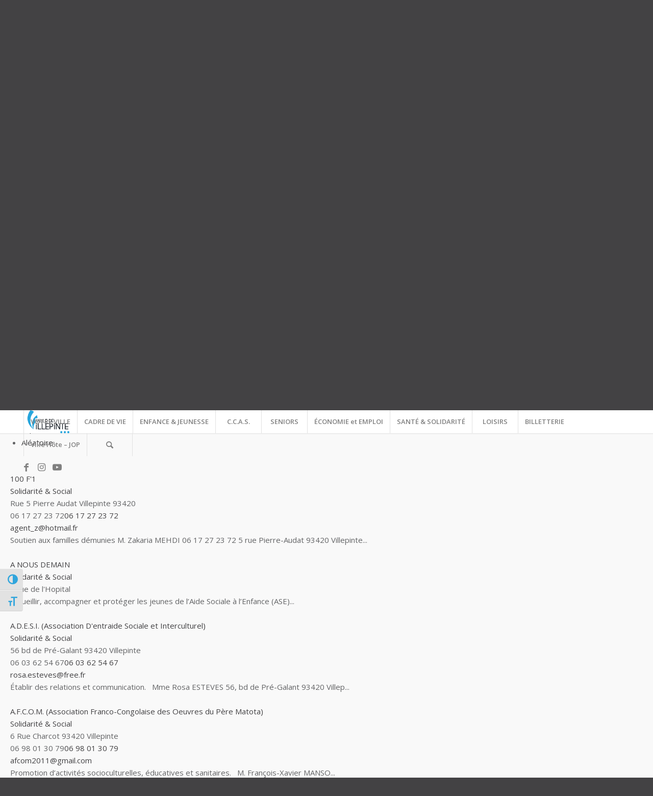

--- FILE ---
content_type: text/html; charset=UTF-8
request_url: https://ville-villepinte.fr/directory/annuaire/solidarite?tab=related&sort=title&category=0&zoom=15&is_mile=0&directory_radius=0&view=list
body_size: 35321
content:
<!DOCTYPE html>
<html lang="fr-FR" class="html_stretched responsive av-preloader-disabled  html_header_top html_logo_left html_main_nav_header html_menu_right html_custom html_header_sticky html_header_shrinking_disabled html_mobile_menu_tablet html_header_searchicon html_content_align_center html_header_unstick_top_disabled html_header_stretch html_minimal_header html_minimal_header_shadow html_elegant-blog html_modern-blog html_av-submenu-hidden html_av-submenu-display-click html_av-overlay-side html_av-overlay-side-classic html_av-submenu-noclone html_entry_id_1137 av-cookies-no-cookie-consent av-default-lightbox av-no-preview html_text_menu_active av-mobile-menu-switch-default">
<head>
<meta charset="UTF-8" />


<!-- mobile setting -->
<meta name="viewport" content="width=device-width, initial-scale=1">
<!-- Cookiebot CMP -->
<script id="Cookiebot" src="https://consent.cookiebot.com/uc.js"
        data-cbid="af0abbbb-2bdb-4e9c-8a38-dc4b746064b3"
        data-blockingmode="auto"
        type="text/javascript">
</script>

<!-- Script générique de neutralisation (facultatif) -->
<script>
  document.addEventListener("DOMContentLoaded", function () {
    const scripts = document.querySelectorAll("script:not([type='text/javascript']):not([type='application/ld+json']):not([type='text/plain'])");

    scripts.forEach(function (script) {
      if (!script.hasAttribute("data-cookieconsent")) {
        script.setAttribute("type", "text/plain");
        script.setAttribute("data-cookieconsent", "marketing");
      }
    });
  });
</script>

<!-- Scripts/CSS and wp_head hook -->
<script type="text/javascript" data-cookieconsent="ignore">
	window.dataLayer = window.dataLayer || [];

	function gtag() {
		dataLayer.push(arguments);
	}

	gtag("consent", "default", {
		ad_personalization: "denied",
		ad_storage: "denied",
		ad_user_data: "denied",
		analytics_storage: "denied",
		functionality_storage: "denied",
		personalization_storage: "denied",
		security_storage: "granted",
		wait_for_update: 500,
	});
	gtag("set", "ads_data_redaction", true);
	</script>
<script type="text/javascript"
		id="Cookiebot"
		src="https://consent.cookiebot.com/uc.js"
		data-implementation="wp"
		data-cbid="af0abbbb-2bdb-4e9c-8a38-dc4b746064b3"
							data-blockingmode="auto"
	></script>
<meta name='robots' content='index, follow, max-image-preview:large, max-snippet:-1, max-video-preview:-1' />

	<!-- This site is optimized with the Yoast SEO plugin v18.0 - https://yoast.com/wordpress/plugins/seo/ -->
	<title>Solidarité - Ville de Villepinte</title>
	<meta name="description" content="Promotion du développement et du suivi des échanges culturels, relations humaines, voyages, activ..." />
	<link rel="canonical" href="https://ville-villepinte.fr/directory/annuaire/solidarite" />
	<meta property="og:locale" content="fr_FR" />
	<meta property="og:type" content="article" />
	<meta property="og:title" content="Directory - Ville de Villepinte" />
	<meta property="og:url" content="https://ville-villepinte.fr/directory/annuaire/solidarite" />
	<meta property="og:site_name" content="Ville de Villepinte" />
	<meta property="article:publisher" content="https://www.facebook.com/VilleVillepinte/" />
	<meta name="twitter:card" content="summary" />
	<meta name="twitter:site" content="@VilleVilepinte" />
	<script type="application/ld+json" class="yoast-schema-graph">{"@context":"https://schema.org","@graph":[{"@type":"WebSite","@id":"https://ville-villepinte.fr/#website","url":"https://ville-villepinte.fr/","name":"Ville de Villepinte","description":"La ville qui pétille","potentialAction":[{"@type":"SearchAction","target":{"@type":"EntryPoint","urlTemplate":"https://ville-villepinte.fr/?s={search_term_string}"},"query-input":"required name=search_term_string"}],"inLanguage":"fr-FR"},{"@type":"WebPage","@id":"https://ville-villepinte.fr/directory/#webpage","url":"https://ville-villepinte.fr/directory/","name":"Directory - Ville de Villepinte","isPartOf":{"@id":"https://ville-villepinte.fr/#website"},"datePublished":"2016-08-09T15:58:12+00:00","dateModified":"2016-08-09T15:58:12+00:00","breadcrumb":{"@id":"https://ville-villepinte.fr/directory/#breadcrumb"},"inLanguage":"fr-FR","potentialAction":[{"@type":"ReadAction","target":["https://ville-villepinte.fr/directory/"]}]},{"@type":"BreadcrumbList","@id":"https://ville-villepinte.fr/directory/#breadcrumb","itemListElement":[{"@type":"ListItem","position":1,"name":"Accueil","item":"https://ville-villepinte.fr/"},{"@type":"ListItem","position":2,"name":"Directory","item":"https://ville-villepinte.fr/directory"},{"@type":"ListItem","position":3,"name":"Solidarité"}]}]}</script>
	<!-- / Yoast SEO plugin. -->


<link rel='dns-prefetch' href='//maps.googleapis.com' />
<link rel='dns-prefetch' href='//ajax.googleapis.com' />
<link rel='dns-prefetch' href='//s.w.org' />
<link rel='dns-prefetch' href='//v0.wordpress.com' />
<link rel="alternate" type="application/rss+xml" title="Ville de Villepinte &raquo; Flux" href="https://ville-villepinte.fr/feed/" />
<link rel="alternate" type="application/rss+xml" title="Ville de Villepinte &raquo; Flux des commentaires" href="https://ville-villepinte.fr/comments/feed/" />
		<!-- This site uses the Google Analytics by MonsterInsights plugin v9.11.1 - Using Analytics tracking - https://www.monsterinsights.com/ -->
		<!-- Remarque : MonsterInsights n’est actuellement pas configuré sur ce site. Le propriétaire doit authentifier son compte Google Analytics dans les réglages de MonsterInsights.  -->
					<!-- No tracking code set -->
				<!-- / Google Analytics by MonsterInsights -->
		
<!-- google webfont font replacement -->

			<script type='text/javascript'>

				(function() {

					/*	check if webfonts are disabled by user setting via cookie - or user must opt in.	*/
					var html = document.getElementsByTagName('html')[0];
					var cookie_check = html.className.indexOf('av-cookies-needs-opt-in') >= 0 || html.className.indexOf('av-cookies-can-opt-out') >= 0;
					var allow_continue = true;
					var silent_accept_cookie = html.className.indexOf('av-cookies-user-silent-accept') >= 0;

					if( cookie_check && ! silent_accept_cookie )
					{
						if( ! document.cookie.match(/aviaCookieConsent/) || html.className.indexOf('av-cookies-session-refused') >= 0 )
						{
							allow_continue = false;
						}
						else
						{
							if( ! document.cookie.match(/aviaPrivacyRefuseCookiesHideBar/) )
							{
								allow_continue = false;
							}
							else if( ! document.cookie.match(/aviaPrivacyEssentialCookiesEnabled/) )
							{
								allow_continue = false;
							}
							else if( document.cookie.match(/aviaPrivacyGoogleWebfontsDisabled/) )
							{
								allow_continue = false;
							}
						}
					}

					if( allow_continue )
					{
						var f = document.createElement('link');

						f.type 	= 'text/css';
						f.rel 	= 'stylesheet';
						f.href 	= '//fonts.googleapis.com/css?family=Comfortaa:300,400,700%7COpen+Sans:400,600';
						f.id 	= 'avia-google-webfont';

						document.getElementsByTagName('head')[0].appendChild(f);
					}
				})();

			</script>
			<script type="text/javascript">
window._wpemojiSettings = {"baseUrl":"https:\/\/s.w.org\/images\/core\/emoji\/13.1.0\/72x72\/","ext":".png","svgUrl":"https:\/\/s.w.org\/images\/core\/emoji\/13.1.0\/svg\/","svgExt":".svg","source":{"concatemoji":"https:\/\/ville-villepinte.fr\/wp-includes\/js\/wp-emoji-release.min.js?ver=5.9.12"}};
/*! This file is auto-generated */
!function(e,a,t){var n,r,o,i=a.createElement("canvas"),p=i.getContext&&i.getContext("2d");function s(e,t){var a=String.fromCharCode;p.clearRect(0,0,i.width,i.height),p.fillText(a.apply(this,e),0,0);e=i.toDataURL();return p.clearRect(0,0,i.width,i.height),p.fillText(a.apply(this,t),0,0),e===i.toDataURL()}function c(e){var t=a.createElement("script");t.src=e,t.defer=t.type="text/javascript",a.getElementsByTagName("head")[0].appendChild(t)}for(o=Array("flag","emoji"),t.supports={everything:!0,everythingExceptFlag:!0},r=0;r<o.length;r++)t.supports[o[r]]=function(e){if(!p||!p.fillText)return!1;switch(p.textBaseline="top",p.font="600 32px Arial",e){case"flag":return s([127987,65039,8205,9895,65039],[127987,65039,8203,9895,65039])?!1:!s([55356,56826,55356,56819],[55356,56826,8203,55356,56819])&&!s([55356,57332,56128,56423,56128,56418,56128,56421,56128,56430,56128,56423,56128,56447],[55356,57332,8203,56128,56423,8203,56128,56418,8203,56128,56421,8203,56128,56430,8203,56128,56423,8203,56128,56447]);case"emoji":return!s([10084,65039,8205,55357,56613],[10084,65039,8203,55357,56613])}return!1}(o[r]),t.supports.everything=t.supports.everything&&t.supports[o[r]],"flag"!==o[r]&&(t.supports.everythingExceptFlag=t.supports.everythingExceptFlag&&t.supports[o[r]]);t.supports.everythingExceptFlag=t.supports.everythingExceptFlag&&!t.supports.flag,t.DOMReady=!1,t.readyCallback=function(){t.DOMReady=!0},t.supports.everything||(n=function(){t.readyCallback()},a.addEventListener?(a.addEventListener("DOMContentLoaded",n,!1),e.addEventListener("load",n,!1)):(e.attachEvent("onload",n),a.attachEvent("onreadystatechange",function(){"complete"===a.readyState&&t.readyCallback()})),(n=t.source||{}).concatemoji?c(n.concatemoji):n.wpemoji&&n.twemoji&&(c(n.twemoji),c(n.wpemoji)))}(window,document,window._wpemojiSettings);
</script>
<style type="text/css">
img.wp-smiley,
img.emoji {
	display: inline !important;
	border: none !important;
	box-shadow: none !important;
	height: 1em !important;
	width: 1em !important;
	margin: 0 0.07em !important;
	vertical-align: -0.1em !important;
	background: none !important;
	padding: 0 !important;
}
</style>
	<link rel='stylesheet' id='litespeed-cache-dummy-css'  href='https://ville-villepinte.fr/wp-content/plugins/litespeed-cache/assets/css/litespeed-dummy.css?ver=5.9.12' type='text/css' media='all' />
<link rel='stylesheet' id='dpProEventCalendar_headcss-css'  href='https://ville-villepinte.fr/wp-content/plugins/dpProEventCalendar/css/dpProEventCalendar.min.css?ver=3.2.6' type='text/css' media='all' />
<link rel='stylesheet' id='sabai-css'  href='https://ville-villepinte.fr/wp-content/plugins/sabai/assets/css/main.min.css?ver=5.9.12' type='text/css' media='screen' />
<link rel='stylesheet' id='sabai-directory-css'  href='https://ville-villepinte.fr/wp-content/plugins/sabai-directory/assets/css/main.min.css?ver=5.9.12' type='text/css' media='screen' />
<link rel='stylesheet' id='sabai-googlemaps-css'  href='https://ville-villepinte.fr/wp-content/plugins/sabai-googlemaps/assets/css/main.min.css?ver=5.9.12' type='text/css' media='screen' />
<link rel='stylesheet' id='jquery-ui-css'  href='//ajax.googleapis.com/ajax/libs/jqueryui/1.13.1/themes/ui-lightness/jquery-ui.min.css?ver=5.9.12' type='text/css' media='all' />
<link rel='stylesheet' id='jquery-bxslider-css'  href='https://ville-villepinte.fr/wp-content/plugins/sabai/assets/css/jquery.bxslider.min.css?ver=5.9.12' type='text/css' media='screen' />
<link rel='stylesheet' id='sabai-font-awesome-css'  href='https://ville-villepinte.fr/wp-content/plugins/sabai/assets/css/font-awesome.min.css?ver=5.9.12' type='text/css' media='screen' />
<link rel='stylesheet' id='avia-grid-css'  href='https://ville-villepinte.fr/wp-content/themes/enfold/css/grid.css?ver=4.8.8.1' type='text/css' media='all' />
<link rel='stylesheet' id='avia-base-css'  href='https://ville-villepinte.fr/wp-content/themes/enfold/css/base.css?ver=4.8.8.1' type='text/css' media='all' />
<link rel='stylesheet' id='avia-layout-css'  href='https://ville-villepinte.fr/wp-content/themes/enfold/css/layout.css?ver=4.8.8.1' type='text/css' media='all' />
<link rel='stylesheet' id='avia-module-audioplayer-css'  href='https://ville-villepinte.fr/wp-content/themes/enfold/config-templatebuilder/avia-shortcodes/audio-player/audio-player.css?ver=5.9.12' type='text/css' media='all' />
<link rel='stylesheet' id='avia-module-blog-css'  href='https://ville-villepinte.fr/wp-content/themes/enfold/config-templatebuilder/avia-shortcodes/blog/blog.css?ver=5.9.12' type='text/css' media='all' />
<link rel='stylesheet' id='avia-module-postslider-css'  href='https://ville-villepinte.fr/wp-content/themes/enfold/config-templatebuilder/avia-shortcodes/postslider/postslider.css?ver=5.9.12' type='text/css' media='all' />
<link rel='stylesheet' id='avia-module-button-css'  href='https://ville-villepinte.fr/wp-content/themes/enfold/config-templatebuilder/avia-shortcodes/buttons/buttons.css?ver=5.9.12' type='text/css' media='all' />
<link rel='stylesheet' id='avia-module-buttonrow-css'  href='https://ville-villepinte.fr/wp-content/themes/enfold/config-templatebuilder/avia-shortcodes/buttonrow/buttonrow.css?ver=5.9.12' type='text/css' media='all' />
<link rel='stylesheet' id='avia-module-button-fullwidth-css'  href='https://ville-villepinte.fr/wp-content/themes/enfold/config-templatebuilder/avia-shortcodes/buttons_fullwidth/buttons_fullwidth.css?ver=5.9.12' type='text/css' media='all' />
<link rel='stylesheet' id='avia-module-catalogue-css'  href='https://ville-villepinte.fr/wp-content/themes/enfold/config-templatebuilder/avia-shortcodes/catalogue/catalogue.css?ver=5.9.12' type='text/css' media='all' />
<link rel='stylesheet' id='avia-module-comments-css'  href='https://ville-villepinte.fr/wp-content/themes/enfold/config-templatebuilder/avia-shortcodes/comments/comments.css?ver=5.9.12' type='text/css' media='all' />
<link rel='stylesheet' id='avia-module-contact-css'  href='https://ville-villepinte.fr/wp-content/themes/enfold/config-templatebuilder/avia-shortcodes/contact/contact.css?ver=5.9.12' type='text/css' media='all' />
<link rel='stylesheet' id='avia-module-slideshow-css'  href='https://ville-villepinte.fr/wp-content/themes/enfold/config-templatebuilder/avia-shortcodes/slideshow/slideshow.css?ver=5.9.12' type='text/css' media='all' />
<link rel='stylesheet' id='avia-module-slideshow-contentpartner-css'  href='https://ville-villepinte.fr/wp-content/themes/enfold/config-templatebuilder/avia-shortcodes/contentslider/contentslider.css?ver=5.9.12' type='text/css' media='all' />
<link rel='stylesheet' id='avia-module-countdown-css'  href='https://ville-villepinte.fr/wp-content/themes/enfold/config-templatebuilder/avia-shortcodes/countdown/countdown.css?ver=5.9.12' type='text/css' media='all' />
<link rel='stylesheet' id='avia-module-gallery-css'  href='https://ville-villepinte.fr/wp-content/themes/enfold/config-templatebuilder/avia-shortcodes/gallery/gallery.css?ver=5.9.12' type='text/css' media='all' />
<link rel='stylesheet' id='avia-module-gallery-hor-css'  href='https://ville-villepinte.fr/wp-content/themes/enfold/config-templatebuilder/avia-shortcodes/gallery_horizontal/gallery_horizontal.css?ver=5.9.12' type='text/css' media='all' />
<link rel='stylesheet' id='avia-module-maps-css'  href='https://ville-villepinte.fr/wp-content/themes/enfold/config-templatebuilder/avia-shortcodes/google_maps/google_maps.css?ver=5.9.12' type='text/css' media='all' />
<link rel='stylesheet' id='avia-module-gridrow-css'  href='https://ville-villepinte.fr/wp-content/themes/enfold/config-templatebuilder/avia-shortcodes/grid_row/grid_row.css?ver=5.9.12' type='text/css' media='all' />
<link rel='stylesheet' id='avia-module-heading-css'  href='https://ville-villepinte.fr/wp-content/themes/enfold/config-templatebuilder/avia-shortcodes/heading/heading.css?ver=5.9.12' type='text/css' media='all' />
<link rel='stylesheet' id='avia-module-rotator-css'  href='https://ville-villepinte.fr/wp-content/themes/enfold/config-templatebuilder/avia-shortcodes/headline_rotator/headline_rotator.css?ver=5.9.12' type='text/css' media='all' />
<link rel='stylesheet' id='avia-module-hr-css'  href='https://ville-villepinte.fr/wp-content/themes/enfold/config-templatebuilder/avia-shortcodes/hr/hr.css?ver=5.9.12' type='text/css' media='all' />
<link rel='stylesheet' id='avia-module-icon-css'  href='https://ville-villepinte.fr/wp-content/themes/enfold/config-templatebuilder/avia-shortcodes/icon/icon.css?ver=5.9.12' type='text/css' media='all' />
<link rel='stylesheet' id='avia-module-iconbox-css'  href='https://ville-villepinte.fr/wp-content/themes/enfold/config-templatebuilder/avia-shortcodes/iconbox/iconbox.css?ver=5.9.12' type='text/css' media='all' />
<link rel='stylesheet' id='avia-module-icongrid-css'  href='https://ville-villepinte.fr/wp-content/themes/enfold/config-templatebuilder/avia-shortcodes/icongrid/icongrid.css?ver=5.9.12' type='text/css' media='all' />
<link rel='stylesheet' id='avia-module-iconlist-css'  href='https://ville-villepinte.fr/wp-content/themes/enfold/config-templatebuilder/avia-shortcodes/iconlist/iconlist.css?ver=5.9.12' type='text/css' media='all' />
<link rel='stylesheet' id='avia-module-image-css'  href='https://ville-villepinte.fr/wp-content/themes/enfold/config-templatebuilder/avia-shortcodes/image/image.css?ver=5.9.12' type='text/css' media='all' />
<link rel='stylesheet' id='avia-module-hotspot-css'  href='https://ville-villepinte.fr/wp-content/themes/enfold/config-templatebuilder/avia-shortcodes/image_hotspots/image_hotspots.css?ver=5.9.12' type='text/css' media='all' />
<link rel='stylesheet' id='avia-module-magazine-css'  href='https://ville-villepinte.fr/wp-content/themes/enfold/config-templatebuilder/avia-shortcodes/magazine/magazine.css?ver=5.9.12' type='text/css' media='all' />
<link rel='stylesheet' id='avia-module-masonry-css'  href='https://ville-villepinte.fr/wp-content/themes/enfold/config-templatebuilder/avia-shortcodes/masonry_entries/masonry_entries.css?ver=5.9.12' type='text/css' media='all' />
<link rel='stylesheet' id='avia-siteloader-css'  href='https://ville-villepinte.fr/wp-content/themes/enfold/css/avia-snippet-site-preloader.css?ver=5.9.12' type='text/css' media='all' />
<link rel='stylesheet' id='avia-module-menu-css'  href='https://ville-villepinte.fr/wp-content/themes/enfold/config-templatebuilder/avia-shortcodes/menu/menu.css?ver=5.9.12' type='text/css' media='all' />
<link rel='stylesheet' id='avia-module-notification-css'  href='https://ville-villepinte.fr/wp-content/themes/enfold/config-templatebuilder/avia-shortcodes/notification/notification.css?ver=5.9.12' type='text/css' media='all' />
<link rel='stylesheet' id='avia-module-numbers-css'  href='https://ville-villepinte.fr/wp-content/themes/enfold/config-templatebuilder/avia-shortcodes/numbers/numbers.css?ver=5.9.12' type='text/css' media='all' />
<link rel='stylesheet' id='avia-module-portfolio-css'  href='https://ville-villepinte.fr/wp-content/themes/enfold/config-templatebuilder/avia-shortcodes/portfolio/portfolio.css?ver=5.9.12' type='text/css' media='all' />
<link rel='stylesheet' id='avia-module-post-metadata-css'  href='https://ville-villepinte.fr/wp-content/themes/enfold/config-templatebuilder/avia-shortcodes/post_metadata/post_metadata.css?ver=5.9.12' type='text/css' media='all' />
<link rel='stylesheet' id='avia-module-progress-bar-css'  href='https://ville-villepinte.fr/wp-content/themes/enfold/config-templatebuilder/avia-shortcodes/progressbar/progressbar.css?ver=5.9.12' type='text/css' media='all' />
<link rel='stylesheet' id='avia-module-promobox-css'  href='https://ville-villepinte.fr/wp-content/themes/enfold/config-templatebuilder/avia-shortcodes/promobox/promobox.css?ver=5.9.12' type='text/css' media='all' />
<link rel='stylesheet' id='avia-sc-search-css'  href='https://ville-villepinte.fr/wp-content/themes/enfold/config-templatebuilder/avia-shortcodes/search/search.css?ver=5.9.12' type='text/css' media='all' />
<link rel='stylesheet' id='avia-module-slideshow-accordion-css'  href='https://ville-villepinte.fr/wp-content/themes/enfold/config-templatebuilder/avia-shortcodes/slideshow_accordion/slideshow_accordion.css?ver=5.9.12' type='text/css' media='all' />
<link rel='stylesheet' id='avia-module-slideshow-feature-image-css'  href='https://ville-villepinte.fr/wp-content/themes/enfold/config-templatebuilder/avia-shortcodes/slideshow_feature_image/slideshow_feature_image.css?ver=5.9.12' type='text/css' media='all' />
<link rel='stylesheet' id='avia-module-slideshow-fullsize-css'  href='https://ville-villepinte.fr/wp-content/themes/enfold/config-templatebuilder/avia-shortcodes/slideshow_fullsize/slideshow_fullsize.css?ver=5.9.12' type='text/css' media='all' />
<link rel='stylesheet' id='avia-module-slideshow-fullscreen-css'  href='https://ville-villepinte.fr/wp-content/themes/enfold/config-templatebuilder/avia-shortcodes/slideshow_fullscreen/slideshow_fullscreen.css?ver=5.9.12' type='text/css' media='all' />
<link rel='stylesheet' id='avia-module-slideshow-ls-css'  href='https://ville-villepinte.fr/wp-content/themes/enfold/config-templatebuilder/avia-shortcodes/slideshow_layerslider/slideshow_layerslider.css?ver=5.9.12' type='text/css' media='all' />
<link rel='stylesheet' id='avia-module-social-css'  href='https://ville-villepinte.fr/wp-content/themes/enfold/config-templatebuilder/avia-shortcodes/social_share/social_share.css?ver=5.9.12' type='text/css' media='all' />
<link rel='stylesheet' id='avia-module-tabsection-css'  href='https://ville-villepinte.fr/wp-content/themes/enfold/config-templatebuilder/avia-shortcodes/tab_section/tab_section.css?ver=5.9.12' type='text/css' media='all' />
<link rel='stylesheet' id='avia-module-table-css'  href='https://ville-villepinte.fr/wp-content/themes/enfold/config-templatebuilder/avia-shortcodes/table/table.css?ver=5.9.12' type='text/css' media='all' />
<link rel='stylesheet' id='avia-module-tabs-css'  href='https://ville-villepinte.fr/wp-content/themes/enfold/config-templatebuilder/avia-shortcodes/tabs/tabs.css?ver=5.9.12' type='text/css' media='all' />
<link rel='stylesheet' id='avia-module-team-css'  href='https://ville-villepinte.fr/wp-content/themes/enfold/config-templatebuilder/avia-shortcodes/team/team.css?ver=5.9.12' type='text/css' media='all' />
<link rel='stylesheet' id='avia-module-testimonials-css'  href='https://ville-villepinte.fr/wp-content/themes/enfold/config-templatebuilder/avia-shortcodes/testimonials/testimonials.css?ver=5.9.12' type='text/css' media='all' />
<link rel='stylesheet' id='avia-module-timeline-css'  href='https://ville-villepinte.fr/wp-content/themes/enfold/config-templatebuilder/avia-shortcodes/timeline/timeline.css?ver=5.9.12' type='text/css' media='all' />
<link rel='stylesheet' id='avia-module-toggles-css'  href='https://ville-villepinte.fr/wp-content/themes/enfold/config-templatebuilder/avia-shortcodes/toggles/toggles.css?ver=5.9.12' type='text/css' media='all' />
<link rel='stylesheet' id='avia-module-video-css'  href='https://ville-villepinte.fr/wp-content/themes/enfold/config-templatebuilder/avia-shortcodes/video/video.css?ver=5.9.12' type='text/css' media='all' />
<link rel='stylesheet' id='dashicons-css'  href='https://ville-villepinte.fr/wp-includes/css/dashicons.min.css?ver=5.9.12' type='text/css' media='all' />
<link rel='stylesheet' id='menu-icons-extra-css'  href='https://ville-villepinte.fr/wp-content/plugins/menu-icons/css/extra.min.css?ver=0.13.20' type='text/css' media='all' />
<link rel='stylesheet' id='wp-block-library-css'  href='https://ville-villepinte.fr/wp-includes/css/dist/block-library/style.min.css?ver=5.9.12' type='text/css' media='all' />
<style id='wp-block-library-inline-css' type='text/css'>
.has-text-align-justify{text-align:justify;}
</style>
<style id='global-styles-inline-css' type='text/css'>
body{--wp--preset--color--black: #000000;--wp--preset--color--cyan-bluish-gray: #abb8c3;--wp--preset--color--white: #ffffff;--wp--preset--color--pale-pink: #f78da7;--wp--preset--color--vivid-red: #cf2e2e;--wp--preset--color--luminous-vivid-orange: #ff6900;--wp--preset--color--luminous-vivid-amber: #fcb900;--wp--preset--color--light-green-cyan: #7bdcb5;--wp--preset--color--vivid-green-cyan: #00d084;--wp--preset--color--pale-cyan-blue: #8ed1fc;--wp--preset--color--vivid-cyan-blue: #0693e3;--wp--preset--color--vivid-purple: #9b51e0;--wp--preset--gradient--vivid-cyan-blue-to-vivid-purple: linear-gradient(135deg,rgba(6,147,227,1) 0%,rgb(155,81,224) 100%);--wp--preset--gradient--light-green-cyan-to-vivid-green-cyan: linear-gradient(135deg,rgb(122,220,180) 0%,rgb(0,208,130) 100%);--wp--preset--gradient--luminous-vivid-amber-to-luminous-vivid-orange: linear-gradient(135deg,rgba(252,185,0,1) 0%,rgba(255,105,0,1) 100%);--wp--preset--gradient--luminous-vivid-orange-to-vivid-red: linear-gradient(135deg,rgba(255,105,0,1) 0%,rgb(207,46,46) 100%);--wp--preset--gradient--very-light-gray-to-cyan-bluish-gray: linear-gradient(135deg,rgb(238,238,238) 0%,rgb(169,184,195) 100%);--wp--preset--gradient--cool-to-warm-spectrum: linear-gradient(135deg,rgb(74,234,220) 0%,rgb(151,120,209) 20%,rgb(207,42,186) 40%,rgb(238,44,130) 60%,rgb(251,105,98) 80%,rgb(254,248,76) 100%);--wp--preset--gradient--blush-light-purple: linear-gradient(135deg,rgb(255,206,236) 0%,rgb(152,150,240) 100%);--wp--preset--gradient--blush-bordeaux: linear-gradient(135deg,rgb(254,205,165) 0%,rgb(254,45,45) 50%,rgb(107,0,62) 100%);--wp--preset--gradient--luminous-dusk: linear-gradient(135deg,rgb(255,203,112) 0%,rgb(199,81,192) 50%,rgb(65,88,208) 100%);--wp--preset--gradient--pale-ocean: linear-gradient(135deg,rgb(255,245,203) 0%,rgb(182,227,212) 50%,rgb(51,167,181) 100%);--wp--preset--gradient--electric-grass: linear-gradient(135deg,rgb(202,248,128) 0%,rgb(113,206,126) 100%);--wp--preset--gradient--midnight: linear-gradient(135deg,rgb(2,3,129) 0%,rgb(40,116,252) 100%);--wp--preset--duotone--dark-grayscale: url('#wp-duotone-dark-grayscale');--wp--preset--duotone--grayscale: url('#wp-duotone-grayscale');--wp--preset--duotone--purple-yellow: url('#wp-duotone-purple-yellow');--wp--preset--duotone--blue-red: url('#wp-duotone-blue-red');--wp--preset--duotone--midnight: url('#wp-duotone-midnight');--wp--preset--duotone--magenta-yellow: url('#wp-duotone-magenta-yellow');--wp--preset--duotone--purple-green: url('#wp-duotone-purple-green');--wp--preset--duotone--blue-orange: url('#wp-duotone-blue-orange');--wp--preset--font-size--small: 13px;--wp--preset--font-size--medium: 20px;--wp--preset--font-size--large: 36px;--wp--preset--font-size--x-large: 42px;}.has-black-color{color: var(--wp--preset--color--black) !important;}.has-cyan-bluish-gray-color{color: var(--wp--preset--color--cyan-bluish-gray) !important;}.has-white-color{color: var(--wp--preset--color--white) !important;}.has-pale-pink-color{color: var(--wp--preset--color--pale-pink) !important;}.has-vivid-red-color{color: var(--wp--preset--color--vivid-red) !important;}.has-luminous-vivid-orange-color{color: var(--wp--preset--color--luminous-vivid-orange) !important;}.has-luminous-vivid-amber-color{color: var(--wp--preset--color--luminous-vivid-amber) !important;}.has-light-green-cyan-color{color: var(--wp--preset--color--light-green-cyan) !important;}.has-vivid-green-cyan-color{color: var(--wp--preset--color--vivid-green-cyan) !important;}.has-pale-cyan-blue-color{color: var(--wp--preset--color--pale-cyan-blue) !important;}.has-vivid-cyan-blue-color{color: var(--wp--preset--color--vivid-cyan-blue) !important;}.has-vivid-purple-color{color: var(--wp--preset--color--vivid-purple) !important;}.has-black-background-color{background-color: var(--wp--preset--color--black) !important;}.has-cyan-bluish-gray-background-color{background-color: var(--wp--preset--color--cyan-bluish-gray) !important;}.has-white-background-color{background-color: var(--wp--preset--color--white) !important;}.has-pale-pink-background-color{background-color: var(--wp--preset--color--pale-pink) !important;}.has-vivid-red-background-color{background-color: var(--wp--preset--color--vivid-red) !important;}.has-luminous-vivid-orange-background-color{background-color: var(--wp--preset--color--luminous-vivid-orange) !important;}.has-luminous-vivid-amber-background-color{background-color: var(--wp--preset--color--luminous-vivid-amber) !important;}.has-light-green-cyan-background-color{background-color: var(--wp--preset--color--light-green-cyan) !important;}.has-vivid-green-cyan-background-color{background-color: var(--wp--preset--color--vivid-green-cyan) !important;}.has-pale-cyan-blue-background-color{background-color: var(--wp--preset--color--pale-cyan-blue) !important;}.has-vivid-cyan-blue-background-color{background-color: var(--wp--preset--color--vivid-cyan-blue) !important;}.has-vivid-purple-background-color{background-color: var(--wp--preset--color--vivid-purple) !important;}.has-black-border-color{border-color: var(--wp--preset--color--black) !important;}.has-cyan-bluish-gray-border-color{border-color: var(--wp--preset--color--cyan-bluish-gray) !important;}.has-white-border-color{border-color: var(--wp--preset--color--white) !important;}.has-pale-pink-border-color{border-color: var(--wp--preset--color--pale-pink) !important;}.has-vivid-red-border-color{border-color: var(--wp--preset--color--vivid-red) !important;}.has-luminous-vivid-orange-border-color{border-color: var(--wp--preset--color--luminous-vivid-orange) !important;}.has-luminous-vivid-amber-border-color{border-color: var(--wp--preset--color--luminous-vivid-amber) !important;}.has-light-green-cyan-border-color{border-color: var(--wp--preset--color--light-green-cyan) !important;}.has-vivid-green-cyan-border-color{border-color: var(--wp--preset--color--vivid-green-cyan) !important;}.has-pale-cyan-blue-border-color{border-color: var(--wp--preset--color--pale-cyan-blue) !important;}.has-vivid-cyan-blue-border-color{border-color: var(--wp--preset--color--vivid-cyan-blue) !important;}.has-vivid-purple-border-color{border-color: var(--wp--preset--color--vivid-purple) !important;}.has-vivid-cyan-blue-to-vivid-purple-gradient-background{background: var(--wp--preset--gradient--vivid-cyan-blue-to-vivid-purple) !important;}.has-light-green-cyan-to-vivid-green-cyan-gradient-background{background: var(--wp--preset--gradient--light-green-cyan-to-vivid-green-cyan) !important;}.has-luminous-vivid-amber-to-luminous-vivid-orange-gradient-background{background: var(--wp--preset--gradient--luminous-vivid-amber-to-luminous-vivid-orange) !important;}.has-luminous-vivid-orange-to-vivid-red-gradient-background{background: var(--wp--preset--gradient--luminous-vivid-orange-to-vivid-red) !important;}.has-very-light-gray-to-cyan-bluish-gray-gradient-background{background: var(--wp--preset--gradient--very-light-gray-to-cyan-bluish-gray) !important;}.has-cool-to-warm-spectrum-gradient-background{background: var(--wp--preset--gradient--cool-to-warm-spectrum) !important;}.has-blush-light-purple-gradient-background{background: var(--wp--preset--gradient--blush-light-purple) !important;}.has-blush-bordeaux-gradient-background{background: var(--wp--preset--gradient--blush-bordeaux) !important;}.has-luminous-dusk-gradient-background{background: var(--wp--preset--gradient--luminous-dusk) !important;}.has-pale-ocean-gradient-background{background: var(--wp--preset--gradient--pale-ocean) !important;}.has-electric-grass-gradient-background{background: var(--wp--preset--gradient--electric-grass) !important;}.has-midnight-gradient-background{background: var(--wp--preset--gradient--midnight) !important;}.has-small-font-size{font-size: var(--wp--preset--font-size--small) !important;}.has-medium-font-size{font-size: var(--wp--preset--font-size--medium) !important;}.has-large-font-size{font-size: var(--wp--preset--font-size--large) !important;}.has-x-large-font-size{font-size: var(--wp--preset--font-size--x-large) !important;}
</style>
<link rel='stylesheet' id='contact-form-7-css'  href='https://ville-villepinte.fr/wp-content/plugins/contact-form-7/includes/css/styles.css?ver=5.5.4' type='text/css' media='all' />
<link rel='stylesheet' id='sf-style-css'  href='https://ville-villepinte.fr/wp-content/plugins/profi-search-filter/res/style.css?ver=5.9.12' type='text/css' media='all' />
<link rel='stylesheet' id='sp-news-public-css'  href='https://ville-villepinte.fr/wp-content/plugins/sp-news-and-widget/assets/css/wpnw-public.css?ver=5.0.6' type='text/css' media='all' />
<link rel='stylesheet' id='ui-font-css'  href='https://ville-villepinte.fr/wp-content/plugins/wp-accessibility/toolbar/fonts/css/a11y-toolbar.css?ver=2.3.0' type='text/css' media='all' />
<link rel='stylesheet' id='wpa-toolbar-css'  href='https://ville-villepinte.fr/wp-content/plugins/wp-accessibility/toolbar/css/a11y.css?ver=2.3.0' type='text/css' media='all' />
<link rel='stylesheet' id='ui-fontsize.css-css'  href='https://ville-villepinte.fr/wp-content/plugins/wp-accessibility/toolbar/css/a11y-fontsize.css?ver=2.3.0' type='text/css' media='all' />
<style id='ui-fontsize.css-inline-css' type='text/css'>
html { --wpa-font-size: clamp( 24px, 1.5rem, 36px ); --wpa-h1-size : clamp( 48px, 3rem, 72px ); --wpa-h2-size : clamp( 40px, 2.5rem, 60px ); --wpa-h3-size : clamp( 32px, 2rem, 48px ); --wpa-h4-size : clamp( 28px, 1.75rem, 42px ); --wpa-sub-list-size: 1.1em; --wpa-sub-sub-list-size: 1em; } 
</style>
<link rel='stylesheet' id='wpa-style-css'  href='https://ville-villepinte.fr/wp-content/plugins/wp-accessibility/css/wpa-style.css?ver=2.3.0' type='text/css' media='all' />
<style id='wpa-style-inline-css' type='text/css'>
:root { --admin-bar-top : 7px; }
</style>
<link rel='stylesheet' id='mc4wp-form-themes-css'  href='https://ville-villepinte.fr/wp-content/plugins/mailchimp-for-wp/assets/css/form-themes.css?ver=4.11.1' type='text/css' media='all' />
<link rel='stylesheet' id='avia-scs-css'  href='https://ville-villepinte.fr/wp-content/themes/enfold/css/shortcodes.css?ver=4.8.8.1' type='text/css' media='all' />
<link rel='stylesheet' id='avia-popup-css-css'  href='https://ville-villepinte.fr/wp-content/themes/enfold/js/aviapopup/magnific-popup.css?ver=4.8.8.1' type='text/css' media='screen' />
<link rel='stylesheet' id='avia-lightbox-css'  href='https://ville-villepinte.fr/wp-content/themes/enfold/css/avia-snippet-lightbox.css?ver=4.8.8.1' type='text/css' media='screen' />
<link rel='stylesheet' id='avia-widget-css-css'  href='https://ville-villepinte.fr/wp-content/themes/enfold/css/avia-snippet-widget.css?ver=4.8.8.1' type='text/css' media='screen' />
<link rel='stylesheet' id='avia-dynamic-css'  href='https://ville-villepinte.fr/wp-content/uploads/dynamic_avia/enfold.css?ver=68b208889a075' type='text/css' media='all' />
<link rel='stylesheet' id='avia-custom-css'  href='https://ville-villepinte.fr/wp-content/themes/enfold/css/custom.css?ver=4.8.8.1' type='text/css' media='all' />
<link rel='stylesheet' id='jetpack_css-css'  href='https://ville-villepinte.fr/wp-content/plugins/jetpack/css/jetpack.css?ver=10.5.3' type='text/css' media='all' />
<script type='text/javascript' src='https://ville-villepinte.fr/wp-includes/js/jquery/jquery.min.js?ver=3.6.0' id='jquery-core-js'></script>
<script type='text/javascript' src='https://ville-villepinte.fr/wp-includes/js/jquery/jquery-migrate.min.js?ver=3.3.2' id='jquery-migrate-js'></script>
<!--[if lt IE 8]>
<script type='text/javascript' src='https://ville-villepinte.fr/wp-includes/js/json2.min.js?ver=2015-05-03' id='json2-js'></script>
<![endif]-->
<script type='text/javascript' src='https://ville-villepinte.fr/wp-content/plugins/sabai/assets/js/bootstrap.min.js' id='sabai-bootstrap-js'></script>
<script type='text/javascript' src='https://ville-villepinte.fr/wp-content/plugins/sabai/assets/js/bootstrap-growl.min.js' id='sabai-bootstrap-growl-js'></script>
<script type='text/javascript' src='https://ville-villepinte.fr/wp-content/plugins/sabai/assets/js/jquery.scrollTo.min.js' id='jquery-scrollto-js'></script>
<script type='text/javascript' src='https://ville-villepinte.fr/wp-content/plugins/sabai/assets/js/jquery-ajaxreadystate.min.js' id='jquery-ajaxreadystate-js'></script>
<script type='text/javascript' src='https://ville-villepinte.fr/wp-content/plugins/sabai/assets/js/sabai.min.js' id='sabai-js'></script>
<script type='text/javascript' src='https://ville-villepinte.fr/wp-content/plugins/sabai/assets/js/autosize.min.js' id='autosize-js'></script>
<script type='text/javascript' src='https://ville-villepinte.fr/wp-content/plugins/sabai/assets/js/jquery.coo_kie.min.js' id='jquery-cookie-js'></script>
<script type='text/javascript' src='https://ville-villepinte.fr/wp-content/plugins/sabai/assets/js/jquery.bxslider.min.js' id='jquery-bxslider-js'></script>
<script type='text/javascript' src='//maps.googleapis.com/maps/api/js?v=3.33&#038;key=AIzaSyAMMCXwnbRpp3EqUAjIM5qXBw6nUa17I2g&#038;libraries=places&#038;language=fr' id='sabai-googlemaps-js'></script>
<script type='text/javascript' src='https://ville-villepinte.fr/wp-content/plugins/sabai-googlemaps/assets/js/infobox.min.js' id='sabai-googlemaps-infobox-js'></script>
<script type='text/javascript' src='https://ville-villepinte.fr/wp-content/plugins/sabai-googlemaps/assets/js/sabai-googlemaps-map.min.js' id='sabai-googlemaps-map-js'></script>
<script type='text/javascript' src='https://ville-villepinte.fr/wp-content/plugins/sabai-googlemaps/assets/js/sabai-googlemaps-autocomplete.min.js' id='sabai-googlemaps-autocomplete-js'></script>
<script type='text/javascript' src='https://ville-villepinte.fr/wp-content/plugins/sabai-googlemaps/assets/js/markerclusterer.min.js' id='sabai-googlemaps-markerclusterer-js'></script>
<script type='text/javascript' src='https://ville-villepinte.fr/wp-content/plugins/sabai/assets/js/typeahead.bundle.min.js' id='twitter-typeahead-js'></script>
<script type='text/javascript' src='https://ville-villepinte.fr/wp-content/plugins/profi-search-filter/res/sf.js?ver=5.9.12' id='sf-script-js'></script>
<script type='text/javascript' src='https://ville-villepinte.fr/wp-content/themes/enfold/js/avia-compat.js?ver=4.8.8.1' id='avia-compat-js'></script>
<link rel="https://api.w.org/" href="https://ville-villepinte.fr/wp-json/" /><link rel="alternate" type="application/json" href="https://ville-villepinte.fr/wp-json/wp/v2/pages/1137" /><link rel="EditURI" type="application/rsd+xml" title="RSD" href="https://ville-villepinte.fr/xmlrpc.php?rsd" />
<link rel="wlwmanifest" type="application/wlwmanifest+xml" href="https://ville-villepinte.fr/wp-includes/wlwmanifest.xml" /> 
<meta name="generator" content="WordPress 5.9.12" />
<link rel='shortlink' href='https://wp.me/P8ns4u-il' />
<link rel="alternate" type="application/json+oembed" href="https://ville-villepinte.fr/wp-json/oembed/1.0/embed?url=https%3A%2F%2Fville-villepinte.fr%2Fdirectory%2F" />
<link rel="alternate" type="text/xml+oembed" href="https://ville-villepinte.fr/wp-json/oembed/1.0/embed?url=https%3A%2F%2Fville-villepinte.fr%2Fdirectory%2F&#038;format=xml" />
		<script>var sf_ajax_root = 'https://ville-villepinte.fr/wp-admin/admin-ajax.php'</script>
		<style type='text/css'>img#wpstats{display:none}</style>
	<link rel="profile" href="https://gmpg.org/xfn/11" />
<link rel="alternate" type="application/rss+xml" title="Ville de Villepinte RSS2 Feed" href="https://ville-villepinte.fr/feed/" />
<link rel="pingback" href="https://ville-villepinte.fr/xmlrpc.php" />

<style type='text/css' media='screen'>
 #top #header_main > .container, #top #header_main > .container .main_menu  .av-main-nav > li > a, #top #header_main #menu-item-shop .cart_dropdown_link{ height:45px; line-height: 45px; }
 .html_top_nav_header .av-logo-container{ height:45px;  }
 .html_header_top.html_header_sticky #top #wrap_all #main{ padding-top:45px; } 
</style>
<!--[if lt IE 9]><script src="https://ville-villepinte.fr/wp-content/themes/enfold/js/html5shiv.js"></script><![endif]-->
<link rel="icon" href="https://ville-villepinte.fr/wp-content/uploads/2021/01/favicon.png" type="image/png">
<script type="text/javascript">var SABAI = SABAI || {}; SABAI.isRTL =  false; SABAI.domain = ""; SABAI.path = "/";</script><script>window.dzsvg_settings= {dzsvg_site_url: "https://ville-villepinte.fr/",version: "12.16",ajax_url: "https://ville-villepinte.fr/wp-admin/admin-ajax.php",deeplink_str: "the-video", debug_mode:"off", merge_social_into_one:"off"}; window.dzsvg_site_url="https://ville-villepinte.fr";window.dzsvg_plugin_url="https://ville-villepinte.fr/wp-content/plugins/dzs-videogallery/";</script><style type='text/css'>
@font-face {font-family: 'entypo-fontello'; font-weight: normal; font-style: normal; font-display: auto;
src: url('https://ville-villepinte.fr/wp-content/themes/enfold/config-templatebuilder/avia-template-builder/assets/fonts/entypo-fontello.woff2') format('woff2'),
url('https://ville-villepinte.fr/wp-content/themes/enfold/config-templatebuilder/avia-template-builder/assets/fonts/entypo-fontello.woff') format('woff'),
url('https://ville-villepinte.fr/wp-content/themes/enfold/config-templatebuilder/avia-template-builder/assets/fonts/entypo-fontello.ttf') format('truetype'),
url('https://ville-villepinte.fr/wp-content/themes/enfold/config-templatebuilder/avia-template-builder/assets/fonts/entypo-fontello.svg#entypo-fontello') format('svg'),
url('https://ville-villepinte.fr/wp-content/themes/enfold/config-templatebuilder/avia-template-builder/assets/fonts/entypo-fontello.eot'),
url('https://ville-villepinte.fr/wp-content/themes/enfold/config-templatebuilder/avia-template-builder/assets/fonts/entypo-fontello.eot?#iefix') format('embedded-opentype');
} #top .avia-font-entypo-fontello, body .avia-font-entypo-fontello, html body [data-av_iconfont='entypo-fontello']:before{ font-family: 'entypo-fontello'; }
</style>

<!--
Debugging Info for Theme support: 

Theme: Enfold
Version: 4.8.8.1
Installed: enfold
AviaFramework Version: 5.0
AviaBuilder Version: 4.8
aviaElementManager Version: 1.0.1
ML:256-PU:170-PLA:33
WP:5.9.12
Compress: CSS:disabled - JS:disabled
Updates: enabled - unverified Envato token
PLAu:29
-->
</head>

<body data-rsssl=1 id="top" class="page-template-default page page-id-1137 stretched no_sidebar_border rtl_columns av-curtain-numeric comfortaa open_sans  avia-responsive-images-support sabai-entity-id-115 sabai-entity-bundle-name-directory_listing sabai-entity-bundle-type-directory_listing" itemscope="itemscope" itemtype="https://schema.org/WebPage" >

	<svg xmlns="http://www.w3.org/2000/svg" viewBox="0 0 0 0" width="0" height="0" focusable="false" role="none" style="visibility: hidden; position: absolute; left: -9999px; overflow: hidden;" ><defs><filter id="wp-duotone-dark-grayscale"><feColorMatrix color-interpolation-filters="sRGB" type="matrix" values=" .299 .587 .114 0 0 .299 .587 .114 0 0 .299 .587 .114 0 0 .299 .587 .114 0 0 " /><feComponentTransfer color-interpolation-filters="sRGB" ><feFuncR type="table" tableValues="0 0.49803921568627" /><feFuncG type="table" tableValues="0 0.49803921568627" /><feFuncB type="table" tableValues="0 0.49803921568627" /><feFuncA type="table" tableValues="1 1" /></feComponentTransfer><feComposite in2="SourceGraphic" operator="in" /></filter></defs></svg><svg xmlns="http://www.w3.org/2000/svg" viewBox="0 0 0 0" width="0" height="0" focusable="false" role="none" style="visibility: hidden; position: absolute; left: -9999px; overflow: hidden;" ><defs><filter id="wp-duotone-grayscale"><feColorMatrix color-interpolation-filters="sRGB" type="matrix" values=" .299 .587 .114 0 0 .299 .587 .114 0 0 .299 .587 .114 0 0 .299 .587 .114 0 0 " /><feComponentTransfer color-interpolation-filters="sRGB" ><feFuncR type="table" tableValues="0 1" /><feFuncG type="table" tableValues="0 1" /><feFuncB type="table" tableValues="0 1" /><feFuncA type="table" tableValues="1 1" /></feComponentTransfer><feComposite in2="SourceGraphic" operator="in" /></filter></defs></svg><svg xmlns="http://www.w3.org/2000/svg" viewBox="0 0 0 0" width="0" height="0" focusable="false" role="none" style="visibility: hidden; position: absolute; left: -9999px; overflow: hidden;" ><defs><filter id="wp-duotone-purple-yellow"><feColorMatrix color-interpolation-filters="sRGB" type="matrix" values=" .299 .587 .114 0 0 .299 .587 .114 0 0 .299 .587 .114 0 0 .299 .587 .114 0 0 " /><feComponentTransfer color-interpolation-filters="sRGB" ><feFuncR type="table" tableValues="0.54901960784314 0.98823529411765" /><feFuncG type="table" tableValues="0 1" /><feFuncB type="table" tableValues="0.71764705882353 0.25490196078431" /><feFuncA type="table" tableValues="1 1" /></feComponentTransfer><feComposite in2="SourceGraphic" operator="in" /></filter></defs></svg><svg xmlns="http://www.w3.org/2000/svg" viewBox="0 0 0 0" width="0" height="0" focusable="false" role="none" style="visibility: hidden; position: absolute; left: -9999px; overflow: hidden;" ><defs><filter id="wp-duotone-blue-red"><feColorMatrix color-interpolation-filters="sRGB" type="matrix" values=" .299 .587 .114 0 0 .299 .587 .114 0 0 .299 .587 .114 0 0 .299 .587 .114 0 0 " /><feComponentTransfer color-interpolation-filters="sRGB" ><feFuncR type="table" tableValues="0 1" /><feFuncG type="table" tableValues="0 0.27843137254902" /><feFuncB type="table" tableValues="0.5921568627451 0.27843137254902" /><feFuncA type="table" tableValues="1 1" /></feComponentTransfer><feComposite in2="SourceGraphic" operator="in" /></filter></defs></svg><svg xmlns="http://www.w3.org/2000/svg" viewBox="0 0 0 0" width="0" height="0" focusable="false" role="none" style="visibility: hidden; position: absolute; left: -9999px; overflow: hidden;" ><defs><filter id="wp-duotone-midnight"><feColorMatrix color-interpolation-filters="sRGB" type="matrix" values=" .299 .587 .114 0 0 .299 .587 .114 0 0 .299 .587 .114 0 0 .299 .587 .114 0 0 " /><feComponentTransfer color-interpolation-filters="sRGB" ><feFuncR type="table" tableValues="0 0" /><feFuncG type="table" tableValues="0 0.64705882352941" /><feFuncB type="table" tableValues="0 1" /><feFuncA type="table" tableValues="1 1" /></feComponentTransfer><feComposite in2="SourceGraphic" operator="in" /></filter></defs></svg><svg xmlns="http://www.w3.org/2000/svg" viewBox="0 0 0 0" width="0" height="0" focusable="false" role="none" style="visibility: hidden; position: absolute; left: -9999px; overflow: hidden;" ><defs><filter id="wp-duotone-magenta-yellow"><feColorMatrix color-interpolation-filters="sRGB" type="matrix" values=" .299 .587 .114 0 0 .299 .587 .114 0 0 .299 .587 .114 0 0 .299 .587 .114 0 0 " /><feComponentTransfer color-interpolation-filters="sRGB" ><feFuncR type="table" tableValues="0.78039215686275 1" /><feFuncG type="table" tableValues="0 0.94901960784314" /><feFuncB type="table" tableValues="0.35294117647059 0.47058823529412" /><feFuncA type="table" tableValues="1 1" /></feComponentTransfer><feComposite in2="SourceGraphic" operator="in" /></filter></defs></svg><svg xmlns="http://www.w3.org/2000/svg" viewBox="0 0 0 0" width="0" height="0" focusable="false" role="none" style="visibility: hidden; position: absolute; left: -9999px; overflow: hidden;" ><defs><filter id="wp-duotone-purple-green"><feColorMatrix color-interpolation-filters="sRGB" type="matrix" values=" .299 .587 .114 0 0 .299 .587 .114 0 0 .299 .587 .114 0 0 .299 .587 .114 0 0 " /><feComponentTransfer color-interpolation-filters="sRGB" ><feFuncR type="table" tableValues="0.65098039215686 0.40392156862745" /><feFuncG type="table" tableValues="0 1" /><feFuncB type="table" tableValues="0.44705882352941 0.4" /><feFuncA type="table" tableValues="1 1" /></feComponentTransfer><feComposite in2="SourceGraphic" operator="in" /></filter></defs></svg><svg xmlns="http://www.w3.org/2000/svg" viewBox="0 0 0 0" width="0" height="0" focusable="false" role="none" style="visibility: hidden; position: absolute; left: -9999px; overflow: hidden;" ><defs><filter id="wp-duotone-blue-orange"><feColorMatrix color-interpolation-filters="sRGB" type="matrix" values=" .299 .587 .114 0 0 .299 .587 .114 0 0 .299 .587 .114 0 0 .299 .587 .114 0 0 " /><feComponentTransfer color-interpolation-filters="sRGB" ><feFuncR type="table" tableValues="0.098039215686275 1" /><feFuncG type="table" tableValues="0 0.66274509803922" /><feFuncB type="table" tableValues="0.84705882352941 0.41960784313725" /><feFuncA type="table" tableValues="1 1" /></feComponentTransfer><feComposite in2="SourceGraphic" operator="in" /></filter></defs></svg>
	<div id='wrap_all'>

	
<header id='header' class='all_colors header_color light_bg_color  av_header_top av_logo_left av_main_nav_header av_menu_right av_custom av_header_sticky av_header_shrinking_disabled av_header_stretch av_mobile_menu_tablet av_header_searchicon av_header_unstick_top_disabled av_seperator_big_border av_minimal_header av_minimal_header_shadow av_bottom_nav_disabled '  role="banner" itemscope="itemscope" itemtype="https://schema.org/WPHeader" >

		<div  id='header_main' class='container_wrap container_wrap_logo'>

        <div class='container av-logo-container'><div class='inner-container'><span class='logo avia-standard-logo'><a href='https://ville-villepinte.fr/' class=''><img src="https://ville-villepinte.fr/wp-content/uploads/2021/01/ville-villepinte.png" srcset="https://ville-villepinte.fr/wp-content/uploads/2021/01/ville-villepinte.png 340w, https://ville-villepinte.fr/wp-content/uploads/2021/01/ville-villepinte-300x138.png 300w" sizes="(max-width: 340px) 100vw, 340px" height="100" width="300" alt='Ville de Villepinte' title='ville-villepinte' /></a></span><nav class='main_menu' data-selectname='Sélectionner une page'  role="navigation" itemscope="itemscope" itemtype="https://schema.org/SiteNavigationElement" ><div class="avia-menu av-main-nav-wrap av_menu_icon_beside"><ul role="menu" class="menu av-main-nav" id="avia-menu"><li role="menuitem" id="menu-item-3297" class="menu-item menu-item-type-post_type menu-item-object-page menu-item-has-children menu-item-mega-parent  menu-item-top-level menu-item-top-level-1"><a href="https://ville-villepinte.fr/votre-ville/" itemprop="url" tabindex="0"><span class="avia-bullet"></span><span class="avia-menu-text">VOTRE VILLE</span><span class="avia-menu-fx"><span class="avia-arrow-wrap"><span class="avia-arrow"></span></span></span></a>
<div class='avia_mega_div avia_mega4 twelve units'>

<ul class="sub-menu">
	<li role="menuitem" id="menu-item-844" class="menu-item menu-item-type-custom menu-item-object-custom menu-item-has-children avia_mega_menu_columns_4 three units  avia_mega_menu_columns_first">
	<ul class="sub-menu">
		<li role="menuitem" id="menu-item-794" class="niveau2 menu-item menu-item-type-post_type menu-item-object-page"><a href="https://ville-villepinte.fr/votre-ville/le-maire-et-ses-elus/" itemprop="url" tabindex="0"><span class="avia-bullet"></span><span class="avia-menu-text">Madame Le Maire et ses élus</span></a></li>
		<li role="menuitem" id="menu-item-1182" class="niveau2 menu-item menu-item-type-post_type menu-item-object-page"><a href="https://ville-villepinte.fr/votre-ville/annuaire-des-services/" itemprop="url" tabindex="0"><span class="avia-bullet"></span><span class="avia-menu-text">Annuaire des services</span></a></li>
		<li role="menuitem" id="menu-item-1422" class="niveau2 menu-item menu-item-type-post_type menu-item-object-page menu-item-has-children"><a href="https://ville-villepinte.fr/votre-ville/demarches-administratives/" itemprop="url" tabindex="0"><span class="avia-bullet"></span><span class="avia-menu-text">Démarches administratives</span></a>
		<ul class="sub-menu">
			<li role="menuitem" id="menu-item-3293" class="niveau3 menu-item menu-item-type-post_type menu-item-object-page menu-item-has-children"><a href="https://ville-villepinte.fr/votre-ville/demarches-administratives/demarches-administratives/" itemprop="url" tabindex="0"><span class="avia-bullet"></span><span class="avia-menu-text">Démarches administratives</span></a>
			<ul class="sub-menu">
				<li role="menuitem" id="menu-item-3295" class="niveau4 menu-item menu-item-type-post_type menu-item-object-page"><a href="https://ville-villepinte.fr/votre-ville/demarches-administratives/demarches-administratives/le-cimetiere/" itemprop="url" tabindex="0"><span class="avia-bullet"></span><span class="avia-menu-text">Le Cimetière</span></a></li>
			</ul>
</li>
		</ul>
</li>
	</ul>
</li>
	<li role="menuitem" id="menu-item-1320" class="niveau2 menu-item menu-item-type-post_type menu-item-object-page menu-item-has-children avia_mega_menu_columns_4 three units "><span class='mega_menu_title heading-color av-special-font'><a href='https://ville-villepinte.fr/votre-ville/presentation-de-la-ville/'>Présentation de la ville</a></span>
	<ul class="sub-menu">
		<li role="menuitem" id="menu-item-3278" class="niveau3 menu-item menu-item-type-post_type menu-item-object-page"><a href="https://ville-villepinte.fr/votre-ville/presentation-de-la-ville/histoire-et-patrimoine/" itemprop="url" tabindex="0"><span class="avia-bullet"></span><span class="avia-menu-text">Histoire et patrimoine</span></a></li>
		<li role="menuitem" id="menu-item-3279" class="niveau3 menu-item menu-item-type-post_type menu-item-object-page"><a href="https://ville-villepinte.fr/votre-ville/presentation-de-la-ville/chiffres-cles/" itemprop="url" tabindex="0"><span class="avia-bullet"></span><span class="avia-menu-text">Chiffres clés</span></a></li>
		<li role="menuitem" id="menu-item-3280" class="niveau3 menu-item menu-item-type-post_type menu-item-object-page"><a href="https://ville-villepinte.fr/votre-ville/presentation-de-la-ville/le-plan-de-la-ville/" itemprop="url" tabindex="0"><span class="avia-bullet"></span><span class="avia-menu-text">Le plan de la ville</span></a></li>
		<li role="menuitem" id="menu-item-3281" class="niveau3 menu-item menu-item-type-post_type menu-item-object-page"><a href="https://ville-villepinte.fr/votre-ville/presentation-de-la-ville/paris-terre-denvol/" itemprop="url" tabindex="0"><span class="avia-bullet"></span><span class="avia-menu-text">Paris Terre d’Envol</span></a></li>
		<li role="menuitem" id="menu-item-3282" class="niveau3 menu-item menu-item-type-post_type menu-item-object-page"><a href="https://ville-villepinte.fr/votre-ville/presentation-de-la-ville/les-relations-internationales/" itemprop="url" tabindex="0"><span class="avia-bullet"></span><span class="avia-menu-text">Les relations internationales</span></a></li>
	</ul>
</li>
	<li role="menuitem" id="menu-item-845" class="menu-item menu-item-type-custom menu-item-object-custom menu-item-has-children avia_mega_menu_columns_4 three units ">
	<ul class="sub-menu">
		<li role="menuitem" id="menu-item-1348" class="niveau2 menu-item menu-item-type-post_type menu-item-object-page menu-item-has-children"><a href="https://ville-villepinte.fr/votre-ville/vie-municipale/" itemprop="url" tabindex="0"><span class="avia-bullet"></span><span class="avia-menu-text">Vie municipale</span></a>
		<ul class="sub-menu">
			<li role="menuitem" id="menu-item-31679" class="niveau3 menu-item menu-item-type-post_type menu-item-object-page"><a href="https://ville-villepinte.fr/votre-ville/vie-municipale/actes-municipaux-deliberations-arretes-decisions-du-maire/" itemprop="url" tabindex="0"><span class="avia-bullet"></span><span class="avia-menu-text">Actes municipaux : délibérations, arrêtés et décisions</span></a></li>
			<li role="menuitem" id="menu-item-3283" class="niveau3 menu-item menu-item-type-post_type menu-item-object-page"><a href="https://ville-villepinte.fr/votre-ville/vie-municipale/madame-le-maire-vous-informe-2/" itemprop="url" tabindex="0"><span class="avia-bullet"></span><span class="avia-menu-text">Madame Le Maire vous informe</span></a></li>
			<li role="menuitem" id="menu-item-3285" class="niveau3 menu-item menu-item-type-post_type menu-item-object-page"><a href="https://ville-villepinte.fr/votre-ville/vie-municipale/les-reunions-de-quartiers/" itemprop="url" tabindex="0"><span class="avia-bullet"></span><span class="avia-menu-text">Les Réunions de Quartiers</span></a></li>
			<li role="menuitem" id="menu-item-3288" class="niveau3 menu-item menu-item-type-post_type menu-item-object-page menu-item-has-children"><a href="https://ville-villepinte.fr/votre-ville/vie-municipale/le-conseil-municipal/" itemprop="url" tabindex="0"><span class="avia-bullet"></span><span class="avia-menu-text">Le Conseil Municipal</span></a>
			<ul class="sub-menu">
				<li role="menuitem" id="menu-item-20636" class="menu-item menu-item-type-post_type menu-item-object-page"><a href="https://ville-villepinte.fr/votre-ville/vie-municipale/le-conseil-municipal/les-deliberations-du-conseil-municipal-villepinte/" itemprop="url" tabindex="0"><span class="avia-bullet"></span><span class="avia-menu-text">Les délibérations</span></a></li>
			</ul>
</li>
			<li role="menuitem" id="menu-item-32391" class="niveau3 menu-item menu-item-type-post_type menu-item-object-page"><a href="https://ville-villepinte.fr/votre-ville/vie-municipale/le-conseil-municipal-des-enfants/" itemprop="url" tabindex="0"><span class="avia-bullet"></span><span class="avia-menu-text">Le Conseil Municipal des enfants</span></a></li>
			<li role="menuitem" id="menu-item-3289" class="niveau3 menu-item menu-item-type-post_type menu-item-object-page"><a href="https://ville-villepinte.fr/votre-ville/vie-municipale/le-conseil-des-sages/" itemprop="url" tabindex="0"><span class="avia-bullet"></span><span class="avia-menu-text">Le Conseil des Sages</span></a></li>
			<li role="menuitem" id="menu-item-37593" class="menu-item menu-item-type-post_type menu-item-object-page"><a href="https://ville-villepinte.fr/conseil-de-quartier/" itemprop="url" tabindex="0"><span class="avia-bullet"></span><span class="avia-menu-text">Le Conseil de quartier</span></a></li>
			<li role="menuitem" id="menu-item-3290" class="niveau3 menu-item menu-item-type-post_type menu-item-object-page"><a href="https://ville-villepinte.fr/votre-ville/vie-municipale/les-commemorations-2/" itemprop="url" tabindex="0"><span class="avia-bullet"></span><span class="avia-menu-text">Les commémorations</span></a></li>
			<li role="menuitem" id="menu-item-3291" class="niveau3 menu-item menu-item-type-post_type menu-item-object-page"><a href="https://ville-villepinte.fr/votre-ville/vie-municipale/le-budget-municipal/" itemprop="url" tabindex="0"><span class="avia-bullet"></span><span class="avia-menu-text">Le Budget Municipal</span></a></li>
			<li role="menuitem" id="menu-item-3292" class="niveau3 menu-item menu-item-type-post_type menu-item-object-page"><a href="https://ville-villepinte.fr/votre-ville/vie-municipale/infos-elections/" itemprop="url" tabindex="0"><span class="avia-bullet"></span><span class="avia-menu-text">Infos élections</span></a></li>
		</ul>
</li>
	</ul>
</li>
	<li role="menuitem" id="menu-item-846" class="menu-item menu-item-type-custom menu-item-object-custom menu-item-has-children avia_mega_menu_columns_4 three units avia_mega_menu_columns_last">
	<ul class="sub-menu">
		<li role="menuitem" id="menu-item-755" class="niveau2 menu-item menu-item-type-post_type menu-item-object-page"><a href="https://ville-villepinte.fr/votre-ville/grands-projets/" itemprop="url" tabindex="0"><span class="avia-bullet"></span><span class="avia-menu-text">Grands Projets</span></a></li>
		<li role="menuitem" id="menu-item-872" class="niveau2 menu-item menu-item-type-post_type menu-item-object-page"><a href="https://ville-villepinte.fr/votre-ville/la-mairie-recrute/" itemprop="url" tabindex="0"><span class="avia-bullet"></span><span class="avia-menu-text">La Mairie recrute</span></a></li>
		<li role="menuitem" id="menu-item-886" class="niveau2 menu-item menu-item-type-post_type menu-item-object-page"><a href="https://ville-villepinte.fr/votre-ville/marches-publics/" itemprop="url" tabindex="0"><span class="avia-bullet"></span><span class="avia-menu-text">Marchés publics</span></a></li>
		<li role="menuitem" id="menu-item-754" class="niveau2 menu-item menu-item-type-post_type menu-item-object-page"><a href="https://ville-villepinte.fr/votre-ville/agenda/" itemprop="url" tabindex="0"><span class="avia-bullet"></span><span class="avia-menu-text">Agenda des événements</span></a></li>
	</ul>
</li>
</ul>

</div>
</li>
<li role="menuitem" id="menu-item-3299" class="menu-item menu-item-type-post_type menu-item-object-page menu-item-has-children menu-item-mega-parent  menu-item-top-level menu-item-top-level-2"><a href="https://ville-villepinte.fr/cadre-de-vie/" itemprop="url" tabindex="0"><span class="avia-bullet"></span><span class="avia-menu-text">CADRE DE VIE</span><span class="avia-menu-fx"><span class="avia-arrow-wrap"><span class="avia-arrow"></span></span></span></a>
<div class='avia_mega_div avia_mega3 nine units'>

<ul class="sub-menu">
	<li role="menuitem" id="menu-item-919" class="menu-item menu-item-type-custom menu-item-object-custom menu-item-has-children avia_mega_menu_columns_3 three units  avia_mega_menu_columns_first">
	<ul class="sub-menu">
		<li role="menuitem" id="menu-item-1438" class="niveau2 menu-item menu-item-type-post_type menu-item-object-page menu-item-has-children"><a href="https://ville-villepinte.fr/?page_id=1427" itemprop="url" tabindex="0"><span class="avia-bullet"></span><span class="avia-menu-text">Transports</span></a>
		<ul class="sub-menu">
			<li role="menuitem" id="menu-item-3313" class="niveau3 menu-item menu-item-type-post_type menu-item-object-page"><a href="https://ville-villepinte.fr/venir-a-villepinte/" itemprop="url" tabindex="0"><span class="avia-bullet"></span><span class="avia-menu-text">Venir à Villepinte</span></a></li>
			<li role="menuitem" id="menu-item-3314" class="niveau3 menu-item menu-item-type-post_type menu-item-object-page"><a href="https://ville-villepinte.fr/le-stationnement/" itemprop="url" tabindex="0"><span class="avia-bullet"></span><span class="avia-menu-text">Le stationnement</span></a></li>
			<li role="menuitem" id="menu-item-3315" class="niveau3 menu-item menu-item-type-post_type menu-item-object-page"><a href="https://ville-villepinte.fr/cadre-de-vie/transports-villepinte/les-transports-adaptes/" itemprop="url" tabindex="0"><span class="avia-bullet"></span><span class="avia-menu-text">Les transports adaptés</span></a></li>
			<li role="menuitem" id="menu-item-25219" class="niveau3 menu-item menu-item-type-post_type menu-item-object-page"><a href="https://ville-villepinte.fr/cadre-de-vie/transports-villepinte/villepinte-utilise-des-vehicules-electriques/" itemprop="url" tabindex="0"><span class="avia-bullet"></span><span class="avia-menu-text">Des véhicules électriques utilisés par la ville</span></a></li>
		</ul>
</li>
		<li role="menuitem" id="menu-item-1435" class="niveau2 menu-item menu-item-type-post_type menu-item-object-page menu-item-has-children"><a href="https://ville-villepinte.fr/cadre-de-vie/proprete-et-dechets/" itemprop="url" tabindex="0"><span class="avia-bullet"></span><span class="avia-menu-text">Propreté et déchets</span></a>
		<ul class="sub-menu">
			<li role="menuitem" id="menu-item-3323" class="niveau3 menu-item menu-item-type-post_type menu-item-object-page"><a href="https://ville-villepinte.fr/cadre-de-vie/proprete-et-dechets/la-collecte-selective/" itemprop="url" tabindex="0"><span class="avia-bullet"></span><span class="avia-menu-text">La collecte sélective</span></a></li>
			<li role="menuitem" id="menu-item-3322" class="niveau3 menu-item menu-item-type-post_type menu-item-object-page"><a href="https://ville-villepinte.fr/cadre-de-vie/proprete-et-dechets/la-decheterie/" itemprop="url" tabindex="0"><span class="avia-bullet"></span><span class="avia-menu-text">La déchèterie</span></a></li>
			<li role="menuitem" id="menu-item-3321" class="niveau3 menu-item menu-item-type-post_type menu-item-object-page"><a href="https://ville-villepinte.fr/cadre-de-vie/proprete-et-dechets/autres-demarches/" itemprop="url" tabindex="0"><span class="avia-bullet"></span><span class="avia-menu-text">Autres démarches</span></a></li>
		</ul>
</li>
	</ul>
</li>
	<li role="menuitem" id="menu-item-918" class="menu-item menu-item-type-custom menu-item-object-custom menu-item-has-children avia_mega_menu_columns_3 three units ">
	<ul class="sub-menu">
		<li role="menuitem" id="menu-item-1439" class="niveau2 menu-item menu-item-type-post_type menu-item-object-page menu-item-has-children"><a href="https://ville-villepinte.fr/cadre-de-vie/espaces-verts/" itemprop="url" tabindex="0"><span class="avia-bullet"></span><span class="avia-menu-text">Espaces verts</span></a>
		<ul class="sub-menu">
			<li role="menuitem" id="menu-item-3307" class="niveau3 menu-item menu-item-type-post_type menu-item-object-page"><a href="https://ville-villepinte.fr/cadre-de-vie/espaces-verts/les-espaces-verts/" itemprop="url" tabindex="0"><span class="avia-bullet"></span><span class="avia-menu-text">Espaces verts</span></a></li>
			<li role="menuitem" id="menu-item-3309" class="niveau3 menu-item menu-item-type-post_type menu-item-object-page"><a href="https://ville-villepinte.fr/cadre-de-vie/espaces-verts/la-biodiversite/" itemprop="url" tabindex="0"><span class="avia-bullet"></span><span class="avia-menu-text">La biodiversité</span></a></li>
			<li role="menuitem" id="menu-item-3311" class="niveau3 menu-item menu-item-type-post_type menu-item-object-page"><a href="https://ville-villepinte.fr/cadre-de-vie/espaces-verts/les-risques-naturels/" itemprop="url" tabindex="0"><span class="avia-bullet"></span><span class="avia-menu-text">Les risques naturels</span></a></li>
			<li role="menuitem" id="menu-item-3310" class="niveau3 menu-item menu-item-type-post_type menu-item-object-page"><a href="https://ville-villepinte.fr/cadre-de-vie/espaces-verts/les-jardins-familiaux/" itemprop="url" tabindex="0"><span class="avia-bullet"></span><span class="avia-menu-text">Les jardins familiaux</span></a></li>
		</ul>
</li>
		<li role="menuitem" id="menu-item-1437" class="niveau2 menu-item menu-item-type-post_type menu-item-object-page menu-item-has-children"><a href="https://ville-villepinte.fr/cadre-de-vie/tranquillite-urbaine/" itemprop="url" tabindex="0"><span class="avia-bullet"></span><span class="avia-menu-text">Tranquillité urbaine</span></a>
		<ul class="sub-menu">
			<li role="menuitem" id="menu-item-3318" class="niveau3 menu-item menu-item-type-post_type menu-item-object-page"><a href="https://ville-villepinte.fr/cadre-de-vie/tranquillite-urbaine/la-police-municipale/" itemprop="url" tabindex="0"><span class="avia-bullet"></span><span class="avia-menu-text">DIRECTION DE LA PREVENTION, DE LA SECURITE ET DE LA TRANQUILLITE PUBLIQUE</span></a></li>
			<li role="menuitem" id="menu-item-3317" class="niveau3 menu-item menu-item-type-post_type menu-item-object-page"><a href="https://ville-villepinte.fr/cadre-de-vie/tranquillite-urbaine/operation-tranquillite-vacances-2/" itemprop="url" tabindex="0"><span class="avia-bullet"></span><span class="avia-menu-text">POLICE MUNICIPALE ET AGENTS DE SURVEILLANCE DE LA VOIE PUBLIQUE (PM/ASVP)</span></a></li>
			<li role="menuitem" id="menu-item-28897" class="niveau3 menu-item menu-item-type-post_type menu-item-object-page"><a href="https://ville-villepinte.fr/cadre-de-vie/tranquillite-urbaine/voisins-vigilants-2/" itemprop="url" tabindex="0"><span class="avia-bullet"></span><span class="avia-menu-text">Opération Tranquillité Vacances</span></a></li>
		</ul>
</li>
	</ul>
</li>
	<li role="menuitem" id="menu-item-911" class="menu-item menu-item-type-custom menu-item-object-custom menu-item-has-children avia_mega_menu_columns_3 three units avia_mega_menu_columns_last">
	<ul class="sub-menu">
		<li role="menuitem" id="menu-item-1436" class="niveau2 menu-item menu-item-type-post_type menu-item-object-page menu-item-has-children"><a href="https://ville-villepinte.fr/cadre-de-vie/urbanisme/" itemprop="url" tabindex="0"><span class="avia-bullet"></span><span class="avia-menu-text">Urbanisme</span></a>
		<ul class="sub-menu">
			<li role="menuitem" id="menu-item-28640" class="niveau3 menu-item menu-item-type-post_type menu-item-object-page"><a href="https://ville-villepinte.fr/cadre-de-vie/urbanisme/guichet-numerique-autorisations-urbanisme-gnau/" itemprop="url" tabindex="0"><span class="avia-bullet"></span><span class="avia-menu-text">Le Guichet Numérique des Autorisations d’Urbanisme (GNAU)</span></a></li>
			<li role="menuitem" id="menu-item-3319" class="niveau3 menu-item menu-item-type-post_type menu-item-object-page"><a href="https://ville-villepinte.fr/cadre-de-vie/urbanisme/le-plan-local-durbanisme/" itemprop="url" tabindex="0"><span class="avia-bullet"></span><span class="avia-menu-text">Le Nouveau Plan Local d’Urbanisme</span></a></li>
			<li role="menuitem" id="menu-item-3320" class="niveau3 menu-item menu-item-type-post_type menu-item-object-page"><a href="https://ville-villepinte.fr/cadre-de-vie/urbanisme/les-autorisations/" itemprop="url" tabindex="0"><span class="avia-bullet"></span><span class="avia-menu-text">Les autorisations</span></a></li>
			<li role="menuitem" id="menu-item-4958" class="niveau3 menu-item menu-item-type-post_type menu-item-object-page"><a href="https://ville-villepinte.fr/cadre-de-vie/urbanisme/cessions-immobilieres/" itemprop="url" tabindex="0"><span class="avia-bullet"></span><span class="avia-menu-text">Cessions immobilières</span></a></li>
			<li role="menuitem" id="menu-item-17403" class="niveau3 menu-item menu-item-type-post_type menu-item-object-page"><a href="https://ville-villepinte.fr/cadre-de-vie/urbanisme/avis-enquetes-publiques-2/" itemprop="url" tabindex="0"><span class="avia-bullet"></span><span class="avia-menu-text">Avis d’enquêtes publiques</span></a></li>
			<li role="menuitem" id="menu-item-24206" class="niveau 2 menu-item menu-item-type-post_type menu-item-object-page"><a href="https://ville-villepinte.fr/cadre-de-vie/reglement-local-de-publicite-intercommunal/" itemprop="url" tabindex="0"><span class="avia-bullet"></span><span class="avia-menu-text">Règlement Local de Publicité Intercommunale</span></a></li>
			<li role="menuitem" id="menu-item-40996" class="menu-item menu-item-type-post_type menu-item-object-page"><a href="https://ville-villepinte.fr/commissaire-enqueteur/" itemprop="url" tabindex="0"><span class="avia-bullet"></span><span class="avia-menu-text">Commissaire enquêteur</span></a></li>
		</ul>
</li>
		<li role="menuitem" id="menu-item-1440" class="niveau2 menu-item menu-item-type-post_type menu-item-object-page menu-item-has-children"><a href="https://ville-villepinte.fr/cadre-de-vie/vie-de-quartiers/" itemprop="url" tabindex="0"><span class="avia-bullet"></span><span class="avia-menu-text">Vie de quartiers</span></a>
		<ul class="sub-menu">
			<li role="menuitem" id="menu-item-3302" class="niveau3 menu-item menu-item-type-post_type menu-item-object-page"><a href="https://ville-villepinte.fr/cadre-de-vie/vie-de-quartiers/les-reunions-de-quartiers/" itemprop="url" tabindex="0"><span class="avia-bullet"></span><span class="avia-menu-text">Les Réunions de Quartiers</span></a></li>
			<li role="menuitem" id="menu-item-3303" class="niveau3 menu-item menu-item-type-post_type menu-item-object-page"><a href="https://ville-villepinte.fr/cadre-de-vie/vie-de-quartiers/la-politique-de-la-ville-2/" itemprop="url" tabindex="0"><span class="avia-bullet"></span><span class="avia-menu-text">La Politique de la Ville</span></a></li>
			<li role="menuitem" id="menu-item-3304" class="niveau3 menu-item menu-item-type-post_type menu-item-object-page"><a href="https://ville-villepinte.fr/cadre-de-vie/vie-de-quartiers/la-gestion-urbaine-de-proximite/" itemprop="url" tabindex="0"><span class="avia-bullet"></span><span class="avia-menu-text">La Gestion Urbaine de Proximité</span></a></li>
			<li role="menuitem" id="menu-item-3305" class="niveau3 menu-item menu-item-type-post_type menu-item-object-page"><a href="https://ville-villepinte.fr/cadre-de-vie/vie-de-quartiers/le-plan-de-gene-sonore/" itemprop="url" tabindex="0"><span class="avia-bullet"></span><span class="avia-menu-text">Le Plan de gêne sonore</span></a></li>
			<li role="menuitem" id="menu-item-5438" class="niveau3 menu-item menu-item-type-post_type menu-item-object-page"><a href="https://ville-villepinte.fr/cadre-de-vie/vie-de-quartiers/fete-des-voisins/" itemprop="url" tabindex="0"><span class="avia-bullet"></span><span class="avia-menu-text">Fête des voisins</span></a></li>
		</ul>
</li>
		<li role="menuitem" id="menu-item-910" class="niveau2 menu-item menu-item-type-post_type menu-item-object-page"><a href="https://ville-villepinte.fr/cadre-de-vie/travaux-en-cours/" itemprop="url" tabindex="0"><span class="avia-bullet"></span><span class="avia-menu-text">Travaux en cours</span></a></li>
	</ul>
</li>
</ul>

</div>
</li>
<li role="menuitem" id="menu-item-3324" class="menu-item menu-item-type-post_type menu-item-object-page menu-item-has-children menu-item-mega-parent  menu-item-top-level menu-item-top-level-3"><a href="https://ville-villepinte.fr/enfance-jeunesse/" itemprop="url" tabindex="0"><span class="avia-bullet"></span><span class="avia-menu-text">ENFANCE &#038; JEUNESSE</span><span class="avia-menu-fx"><span class="avia-arrow-wrap"><span class="avia-arrow"></span></span></span></a>
<div class='avia_mega_div avia_mega3 nine units'>

<ul class="sub-menu">
	<li role="menuitem" id="menu-item-928" class="menu-item menu-item-type-custom menu-item-object-custom menu-item-has-children avia_mega_menu_columns_3 three units  avia_mega_menu_columns_first">
	<ul class="sub-menu">
		<li role="menuitem" id="menu-item-1443" class="niveau2 menu-item menu-item-type-post_type menu-item-object-page menu-item-has-children"><a href="https://ville-villepinte.fr/enfance-jeunesse/petite-enfance/" itemprop="url" tabindex="0"><span class="avia-bullet"></span><span class="avia-menu-text">Petite enfance</span></a>
		<ul class="sub-menu">
			<li role="menuitem" id="menu-item-3328" class="niveau3 menu-item menu-item-type-post_type menu-item-object-page"><a href="https://ville-villepinte.fr/enfance-jeunesse/petite-enfance/guichet-petite-enfance-2/" itemprop="url" tabindex="0"><span class="avia-bullet"></span><span class="avia-menu-text">Trouver un mode d’accueil</span></a></li>
			<li role="menuitem" id="menu-item-3327" class="niveau3 menu-item menu-item-type-post_type menu-item-object-page"><a href="https://ville-villepinte.fr/enfance-jeunesse/petite-enfance/participer-a-une-activite-avec-son-enfant-2/" itemprop="url" tabindex="0"><span class="avia-bullet"></span><span class="avia-menu-text">Participer à une activité avec mon enfant</span></a></li>
			<li role="menuitem" id="menu-item-3326" class="niveau3 menu-item menu-item-type-post_type menu-item-object-page"><a href="https://ville-villepinte.fr/enfance-jeunesse/petite-enfance/guichet-petite-enfance/" itemprop="url" tabindex="0"><span class="avia-bullet"></span><span class="avia-menu-text">Les Assistantes Maternelles indépendantes / Le Relais Petite Enfance (RPE)</span></a></li>
		</ul>
</li>
		<li role="menuitem" id="menu-item-1461" class="niveau2 menu-item menu-item-type-post_type menu-item-object-page menu-item-has-children"><a href="https://ville-villepinte.fr/enfance-jeunesse/enfance/" itemprop="url" tabindex="0"><span class="avia-bullet"></span><span class="avia-menu-text">Enfance</span></a>
		<ul class="sub-menu">
			<li role="menuitem" id="menu-item-3329" class="niveau3 menu-item menu-item-type-post_type menu-item-object-page"><a href="https://ville-villepinte.fr/enfance-jeunesse/enfance/les-ecoles-villepintoises/" itemprop="url" tabindex="0"><span class="avia-bullet"></span><span class="avia-menu-text">Les écoles villepintoises</span></a></li>
			<li role="menuitem" id="menu-item-3330" class="niveau3 menu-item menu-item-type-post_type menu-item-object-page"><a href="https://ville-villepinte.fr/enfance-jeunesse/enfance/les-inscriptions-scolaires/" itemprop="url" tabindex="0"><span class="avia-bullet"></span><span class="avia-menu-text">Les inscriptions scolaires</span></a></li>
			<li role="menuitem" id="menu-item-3331" class="niveau3 menu-item menu-item-type-post_type menu-item-object-page"><a href="https://ville-villepinte.fr/enfance-jeunesse/enfance/le-quotient-familial/" itemprop="url" tabindex="0"><span class="avia-bullet"></span><span class="avia-menu-text">Le quotient familial</span></a></li>
			<li role="menuitem" id="menu-item-3332" class="niveau3 menu-item menu-item-type-post_type menu-item-object-page"><a href="https://ville-villepinte.fr/actualites/la-restauration-3/" itemprop="url" tabindex="0"><span class="avia-bullet"></span><span class="avia-menu-text">La restauration</span></a></li>
			<li role="menuitem" id="menu-item-3334" class="niveau3 menu-item menu-item-type-post_type menu-item-object-page"><a href="https://ville-villepinte.fr/enfance-jeunesse/enfance/les-transports-scolaires/" itemprop="url" tabindex="0"><span class="avia-bullet"></span><span class="avia-menu-text">Les transports scolaires</span></a></li>
			<li role="menuitem" id="menu-item-3333" class="niveau3 menu-item menu-item-type-post_type menu-item-object-page"><a href="https://ville-villepinte.fr/enfance-jeunesse/enfance/avant-et-apres-lecole/" itemprop="url" tabindex="0"><span class="avia-bullet"></span><span class="avia-menu-text">Avant et après l’école</span></a></li>
			<li role="menuitem" id="menu-item-4460" class="niveau3 menu-item menu-item-type-post_type menu-item-object-page"><a href="https://ville-villepinte.fr/enfance-jeunesse/enfance/accueils-des-loisirs-sans-hebergement-alsh/" itemprop="url" tabindex="0"><span class="avia-bullet"></span><span class="avia-menu-text">Accueils de Loisirs</span></a></li>
			<li role="menuitem" id="menu-item-32390" class="niveau3 menu-item menu-item-type-post_type menu-item-object-page"><a href="https://ville-villepinte.fr/enfance-jeunesse/enfance/le-cme-conseil-municipal-des-enfants/" itemprop="url" tabindex="0"><span class="avia-bullet"></span><span class="avia-menu-text">Le CME (Conseil Municipal des enfants)</span></a></li>
		</ul>
</li>
	</ul>
</li>
	<li role="menuitem" id="menu-item-929" class="menu-item menu-item-type-custom menu-item-object-custom menu-item-has-children avia_mega_menu_columns_3 three units ">
	<ul class="sub-menu">
		<li role="menuitem" id="menu-item-1460" class="niveau2 menu-item menu-item-type-post_type menu-item-object-page menu-item-has-children"><a href="https://ville-villepinte.fr/enfance-jeunesse/le-college/" itemprop="url" tabindex="0"><span class="avia-bullet"></span><span class="avia-menu-text">Le collège</span></a>
		<ul class="sub-menu">
			<li role="menuitem" id="menu-item-3336" class="niveau3 menu-item menu-item-type-post_type menu-item-object-page"><a href="https://ville-villepinte.fr/enfance-jeunesse/le-college/les-colleges-villepintois/" itemprop="url" tabindex="0"><span class="avia-bullet"></span><span class="avia-menu-text">Les collèges villepintois</span></a></li>
			<li role="menuitem" id="menu-item-3338" class="niveau3 menu-item menu-item-type-post_type menu-item-object-page"><a href="https://ville-villepinte.fr/enfance-jeunesse/le-college/les-ateliers-scolaires/" itemprop="url" tabindex="0"><span class="avia-bullet"></span><span class="avia-menu-text">Les ateliers scolaires</span></a></li>
			<li role="menuitem" id="menu-item-3337" class="niveau3 menu-item menu-item-type-post_type menu-item-object-page"><a href="https://ville-villepinte.fr/enfance-jeunesse/le-college/le-dispositif-acte/" itemprop="url" tabindex="0"><span class="avia-bullet"></span><span class="avia-menu-text">Le dispositif ACTE</span></a></li>
		</ul>
</li>
		<li role="menuitem" id="menu-item-1459" class="niveau2 menu-item menu-item-type-post_type menu-item-object-page menu-item-has-children"><a href="https://ville-villepinte.fr/enfance-jeunesse/le-lycee/" itemprop="url" tabindex="0"><span class="avia-bullet"></span><span class="avia-menu-text">Le lycée</span></a>
		<ul class="sub-menu">
			<li role="menuitem" id="menu-item-3339" class="niveau3 menu-item menu-item-type-post_type menu-item-object-page"><a href="https://ville-villepinte.fr/enfance-jeunesse/le-lycee/les-lycees-villepintois/" itemprop="url" tabindex="0"><span class="avia-bullet"></span><span class="avia-menu-text">Les lycées villepintois</span></a></li>
			<li role="menuitem" id="menu-item-3342" class="niveau3 menu-item menu-item-type-post_type menu-item-object-page"><a href="https://ville-villepinte.fr/enfance-jeunesse/le-lycee/prepa-bac/" itemprop="url" tabindex="0"><span class="avia-bullet"></span><span class="avia-menu-text">Prépa Bac</span></a></li>
			<li role="menuitem" id="menu-item-3341" class="niveau3 menu-item menu-item-type-post_type menu-item-object-page"><a href="https://ville-villepinte.fr/enfance-jeunesse/le-lycee/jai-mon-bac/" itemprop="url" tabindex="0"><span class="avia-bullet"></span><span class="avia-menu-text">J&rsquo;ai mon Bac</span></a></li>
			<li role="menuitem" id="menu-item-3340" class="niveau3 menu-item menu-item-type-post_type menu-item-object-page"><a href="https://ville-villepinte.fr/enfance-jeunesse/le-lycee/centre-stelo-formation/" itemprop="url" tabindex="0"><span class="avia-bullet"></span><span class="avia-menu-text">Le Centre Stelo Formation</span></a></li>
		</ul>
</li>
	</ul>
</li>
	<li role="menuitem" id="menu-item-930" class="menu-item menu-item-type-custom menu-item-object-custom menu-item-has-children avia_mega_menu_columns_3 three units avia_mega_menu_columns_last">
	<ul class="sub-menu">
		<li role="menuitem" id="menu-item-1458" class="niveau2 menu-item menu-item-type-post_type menu-item-object-page menu-item-has-children"><a href="https://ville-villepinte.fr/enfance-jeunesse/jeunesse/" itemprop="url" tabindex="0"><span class="avia-bullet"></span><span class="avia-menu-text">Jeunesse</span></a>
		<ul class="sub-menu">
			<li role="menuitem" id="menu-item-3343" class="niveau3 menu-item menu-item-type-post_type menu-item-object-page"><a href="https://ville-villepinte.fr/enfance-jeunesse/jeunesse/centre-de-loisirs-ouverts-et-points-danimation-quartiers/" itemprop="url" tabindex="0"><span class="avia-bullet"></span><span class="avia-menu-text">Points d&rsquo;animation Quartiers (PAQ)</span></a></li>
			<li role="menuitem" id="menu-item-3346" class="niveau3 menu-item menu-item-type-post_type menu-item-object-page"><a href="https://ville-villepinte.fr/enfance-jeunesse/jeunesse/clado/" itemprop="url" tabindex="0"><span class="avia-bullet"></span><span class="avia-menu-text">CLADO</span></a></li>
			<li role="menuitem" id="menu-item-3344" class="niveau3 menu-item menu-item-type-post_type menu-item-object-page"><a href="https://ville-villepinte.fr/enfance-jeunesse/jeunesse/le-point-information-jeunesse/" itemprop="url" tabindex="0"><span class="avia-bullet"></span><span class="avia-menu-text">Le Point Information Jeunesse (P.I.J.)</span></a></li>
			<li role="menuitem" id="menu-item-5142" class="niveau3 menu-item menu-item-type-post_type menu-item-object-page"><a href="https://ville-villepinte.fr/enfance-jeunesse/jeunesse/centre-de-loisirs-ouverts-clo/" itemprop="url" tabindex="0"><span class="avia-bullet"></span><span class="avia-menu-text">Centre de Loisirs Ouverts (CLO)</span></a></li>
		</ul>
</li>
		<li role="menuitem" id="menu-item-1457" class="niveau2 menu-item menu-item-type-post_type menu-item-object-page menu-item-has-children"><a href="https://ville-villepinte.fr/enfance-jeunesse/pendant-les-vacances/" itemprop="url" tabindex="0"><span class="avia-bullet"></span><span class="avia-menu-text">Pendant les vacances</span></a>
		<ul class="sub-menu">
			<li role="menuitem" id="menu-item-3347" class="niveau3 menu-item menu-item-type-post_type menu-item-object-page"><a href="https://ville-villepinte.fr/enfance-jeunesse/pendant-les-vacances/sports-vacances/" itemprop="url" tabindex="0"><span class="avia-bullet"></span><span class="avia-menu-text">Sports Vacances</span></a></li>
			<li role="menuitem" id="menu-item-3345" class="niveau3 menu-item menu-item-type-post_type menu-item-object-page"><a href="https://ville-villepinte.fr/enfance-jeunesse/pendant-les-vacances/clado/" itemprop="url" tabindex="0"><span class="avia-bullet"></span><span class="avia-menu-text">CLADO</span></a></li>
			<li role="menuitem" id="menu-item-3349" class="niveau3 menu-item menu-item-type-post_type menu-item-object-page"><a href="https://ville-villepinte.fr/enfance-jeunesse/pendant-les-vacances/les-mini-sejours/" itemprop="url" tabindex="0"><span class="avia-bullet"></span><span class="avia-menu-text">Les mini-séjours</span></a></li>
			<li role="menuitem" id="menu-item-3348" class="niveau3 menu-item menu-item-type-post_type menu-item-object-page"><a href="https://ville-villepinte.fr/enfance-jeunesse/pendant-les-vacances/le-guide-des-colos/" itemprop="url" tabindex="0"><span class="avia-bullet"></span><span class="avia-menu-text">Le Guide des colos</span></a></li>
		</ul>
</li>
		<li role="menuitem" id="menu-item-1181" class="niveau2 menu-item menu-item-type-post_type menu-item-object-page"><a href="https://ville-villepinte.fr/enfance-jeunesse/transports-scolaires/" itemprop="url" tabindex="0"><span class="avia-bullet"></span><span class="avia-menu-text">Transports scolaires</span></a></li>
		<li role="menuitem" id="menu-item-1193" class="niveau2 menu-item menu-item-type-post_type menu-item-object-page"><a href="https://ville-villepinte.fr/enfance-jeunesse/calendrier-scolaire/" itemprop="url" tabindex="0"><span class="avia-bullet"></span><span class="avia-menu-text">Calendrier scolaire</span></a></li>
	</ul>
</li>
</ul>

</div>
</li>
<li role="menuitem" id="menu-item-32228" class="menu-item menu-item-type-post_type menu-item-object-page menu-item-has-children menu-item-mega-parent  menu-item-top-level menu-item-top-level-4"><a href="https://ville-villepinte.fr/ccas/" itemprop="url" tabindex="0"><span class="avia-bullet"></span><span class="avia-menu-text">C.C.A.S.</span><span class="avia-menu-fx"><span class="avia-arrow-wrap"><span class="avia-arrow"></span></span></span></a>
<div class='avia_mega_div avia_mega1 three units'>

<ul class="sub-menu">
	<li role="menuitem" id="menu-item-1271" class="niveau2 menu-item menu-item-type-post_type menu-item-object-page menu-item-has-children avia_mega_menu_columns_1 three units avia_mega_menu_columns_last avia_mega_menu_columns_first"><span class='mega_menu_title heading-color av-special-font'><a href='https://ville-villepinte.fr/ccas/le-ccas/'>Le CCAS</a></span>
	<ul class="sub-menu">
		<li role="menuitem" id="menu-item-32230" class="niveau3 menu-item menu-item-type-post_type menu-item-object-page"><a href="https://ville-villepinte.fr/ccas/actes-ccas-deliberations-arretes-decisions/" itemprop="url" tabindex="0"><span class="avia-bullet"></span><span class="avia-menu-text">Actes du CCAS : délibérations, arrêtés et décisions</span></a></li>
	</ul>
</li>
</ul>

</div>
</li>
<li role="menuitem" id="menu-item-3352" class="menu-item menu-item-type-post_type menu-item-object-page menu-item-has-children menu-item-mega-parent  menu-item-top-level menu-item-top-level-5"><a href="https://ville-villepinte.fr/seniors/" itemprop="url" tabindex="0"><span class="avia-bullet"></span><span class="avia-menu-text">SENIORS</span><span class="avia-menu-fx"><span class="avia-arrow-wrap"><span class="avia-arrow"></span></span></span></a>
<div class='avia_mega_div avia_mega2 six units'>

<ul class="sub-menu">
	<li role="menuitem" id="menu-item-931" class="menu-item menu-item-type-custom menu-item-object-custom menu-item-has-children avia_mega_menu_columns_2 three units  avia_mega_menu_columns_first">
	<ul class="sub-menu">
		<li role="menuitem" id="menu-item-32060" class="niveau2 menu-item menu-item-type-post_type menu-item-object-page menu-item-has-children"><a href="https://ville-villepinte.fr/seniors/pole-seniors/" itemprop="url" tabindex="0"><span class="avia-bullet"></span><span class="avia-menu-text">Le Pôle Seniors</span></a>
		<ul class="sub-menu">
			<li role="menuitem" id="menu-item-1215" class="niveau3 menu-item menu-item-type-post_type menu-item-object-page"><a href="https://ville-villepinte.fr/seniors/pole-seniors/loisirs/" itemprop="url" tabindex="0"><span class="avia-bullet"></span><span class="avia-menu-text">Animations</span></a></li>
			<li role="menuitem" id="menu-item-1226" class="niveau3 menu-item menu-item-type-post_type menu-item-object-page"><a href="https://ville-villepinte.fr/seniors/pole-seniors/solidarite/" itemprop="url" tabindex="0"><span class="avia-bullet"></span><span class="avia-menu-text">Aides à disposition des Seniors</span></a></li>
			<li role="menuitem" id="menu-item-1237" class="niveau3 menu-item menu-item-type-post_type menu-item-object-page"><a href="https://ville-villepinte.fr/seniors/pole-seniors/ecoute-information-coordination/" itemprop="url" tabindex="0"><span class="avia-bullet"></span><span class="avia-menu-text">Ecoute, information et coordination</span></a></li>
			<li role="menuitem" id="menu-item-1250" class="niveau3 menu-item menu-item-type-post_type menu-item-object-page"><a href="https://ville-villepinte.fr/seniors/pole-seniors/points-forts-ccas/" itemprop="url" tabindex="0"><span class="avia-bullet"></span><span class="avia-menu-text">Points forts du CCAS</span></a></li>
		</ul>
</li>
	</ul>
</li>
	<li role="menuitem" id="menu-item-932" class="menu-item menu-item-type-custom menu-item-object-custom menu-item-has-children avia_mega_menu_columns_2 three units avia_mega_menu_columns_last">
	<ul class="sub-menu">
		<li role="menuitem" id="menu-item-1456" class="niveau2 menu-item menu-item-type-post_type menu-item-object-page menu-item-has-children"><a href="https://ville-villepinte.fr/seniors/sante-et-prevention/" itemprop="url" tabindex="0"><span class="avia-bullet"></span><span class="avia-menu-text">Santé et prévention</span></a>
		<ul class="sub-menu">
			<li role="menuitem" id="menu-item-3358" class="niveau3 menu-item menu-item-type-post_type menu-item-object-page"><a href="https://ville-villepinte.fr/seniors/sante-et-prevention/sante-et-prevention/" itemprop="url" tabindex="0"><span class="avia-bullet"></span><span class="avia-menu-text">Santé et Prévention</span></a></li>
			<li role="menuitem" id="menu-item-3361" class="niveau3 menu-item menu-item-type-post_type menu-item-object-page"><a href="https://ville-villepinte.fr/seniors/sante-et-prevention/handicap-et-perte-dautonomie/" itemprop="url" tabindex="0"><span class="avia-bullet"></span><span class="avia-menu-text">Handicap et perte d’autonomie</span></a></li>
			<li role="menuitem" id="menu-item-3360" class="niveau3 menu-item menu-item-type-post_type menu-item-object-page"><a href="https://ville-villepinte.fr/seniors/sante-et-prevention/les-etablissements-pour-personnes-agees/" itemprop="url" tabindex="0"><span class="avia-bullet"></span><span class="avia-menu-text">Les établissements pour personnes âgées</span></a></li>
		</ul>
</li>
		<li role="menuitem" id="menu-item-1258" class="niveau2 menu-item menu-item-type-post_type menu-item-object-page"><a href="https://ville-villepinte.fr/seniors/retraite/" itemprop="url" tabindex="0"><span class="avia-bullet"></span><span class="avia-menu-text">Retraite</span></a></li>
	</ul>
</li>
</ul>

</div>
</li>
<li role="menuitem" id="menu-item-3370" class="menu-item menu-item-type-post_type menu-item-object-page menu-item-has-children menu-item-mega-parent  menu-item-top-level menu-item-top-level-6"><a href="https://ville-villepinte.fr/commerces-emploi/" itemprop="url" tabindex="0"><span class="avia-bullet"></span><span class="avia-menu-text">ÉCONOMIE et EMPLOI</span><span class="avia-menu-fx"><span class="avia-arrow-wrap"><span class="avia-arrow"></span></span></span></a>
<div class='avia_mega_div avia_mega2 six units'>

<ul class="sub-menu">
	<li role="menuitem" id="menu-item-3378" class="menu-item menu-item-type-custom menu-item-object-custom menu-item-has-children avia_mega_menu_columns_2 three units  avia_mega_menu_columns_first">
	<ul class="sub-menu">
		<li role="menuitem" id="menu-item-944" class="niveau2 menu-item menu-item-type-post_type menu-item-object-page"><a href="https://ville-villepinte.fr/commerces-emploi/actualites-economiques/" itemprop="url" tabindex="0"><span class="avia-bullet"></span><span class="avia-menu-text">Artisans et Professions Libérales</span></a></li>
		<li role="menuitem" id="menu-item-1470" class="niveau2 menu-item menu-item-type-post_type menu-item-object-page"><a href="https://ville-villepinte.fr/commerces-emploi/emploi-et-formation-professionnelle/" itemprop="url" tabindex="0"><span class="avia-bullet"></span><span class="avia-menu-text">Entreprises, Emploi et Clauses d’Insertion</span></a></li>
		<li role="menuitem" id="menu-item-1468" class="niveau2 menu-item menu-item-type-post_type menu-item-object-page"><a href="https://ville-villepinte.fr/commerces-emploi/atouts-du-territoire/" itemprop="url" tabindex="0"><span class="avia-bullet"></span><span class="avia-menu-text">Attractivité</span></a></li>
	</ul>
</li>
	<li role="menuitem" id="menu-item-3379" class="menu-item menu-item-type-custom menu-item-object-custom menu-item-has-children avia_mega_menu_columns_2 three units avia_mega_menu_columns_last">
	<ul class="sub-menu">
		<li role="menuitem" id="menu-item-1469" class="niveau2 menu-item menu-item-type-post_type menu-item-object-page"><a href="https://ville-villepinte.fr/commerces-emploi/commerces-et-entreprises/" itemprop="url" tabindex="0"><span class="avia-bullet"></span><span class="avia-menu-text">Commerces</span></a></li>
		<li role="menuitem" id="menu-item-52529" class="menu-item menu-item-type-post_type menu-item-object-page"><a href="https://ville-villepinte.fr/commerces-emploi/fibre-optique/" itemprop="url" tabindex="0"><span class="avia-bullet"></span><span class="avia-menu-text">FIBRE OPTIQUE</span></a></li>
	</ul>
</li>
</ul>

</div>
</li>
<li role="menuitem" id="menu-item-3369" class="menu-item menu-item-type-post_type menu-item-object-page menu-item-has-children menu-item-mega-parent  menu-item-top-level menu-item-top-level-7"><a href="https://ville-villepinte.fr/sante-solidarite/" itemprop="url" tabindex="0"><span class="avia-bullet"></span><span class="avia-menu-text">SANTÉ &#038; SOLIDARITÉ</span><span class="avia-menu-fx"><span class="avia-arrow-wrap"><span class="avia-arrow"></span></span></span></a>
<div class='avia_mega_div avia_mega3 nine units'>

<ul class="sub-menu">
	<li role="menuitem" id="menu-item-3411" class="menu-item menu-item-type-custom menu-item-object-custom menu-item-has-children avia_mega_menu_columns_3 three units  avia_mega_menu_columns_first">
	<ul class="sub-menu">
		<li role="menuitem" id="menu-item-1479" class="niveau2 menu-item menu-item-type-post_type menu-item-object-page menu-item-has-children"><a href="https://ville-villepinte.fr/sante-solidarite/solidarite-villepinte/" itemprop="url" tabindex="0"><span class="avia-bullet"></span><span class="avia-menu-text">Solidarité</span></a>
		<ul class="sub-menu">
			<li role="menuitem" id="menu-item-3389" class="niveau3 menu-item menu-item-type-post_type menu-item-object-page"><a href="https://ville-villepinte.fr/sante-solidarite/solidarite-villepinte/les-aides/" itemprop="url" tabindex="0"><span class="avia-bullet"></span><span class="avia-menu-text">Les aides</span></a></li>
			<li role="menuitem" id="menu-item-3390" class="niveau3 menu-item menu-item-type-post_type menu-item-object-page"><a href="https://ville-villepinte.fr/sante-solidarite/solidarite-villepinte/le-surendettement/" itemprop="url" tabindex="0"><span class="avia-bullet"></span><span class="avia-menu-text">Le surendettement</span></a></li>
			<li role="menuitem" id="menu-item-3391" class="niveau3 menu-item menu-item-type-post_type menu-item-object-page"><a href="https://ville-villepinte.fr/sante-solidarite/solidarite-villepinte/logement/" itemprop="url" tabindex="0"><span class="avia-bullet"></span><span class="avia-menu-text">Logement</span></a></li>
			<li role="menuitem" id="menu-item-3392" class="niveau3 menu-item menu-item-type-post_type menu-item-object-page"><a href="https://ville-villepinte.fr/sante-solidarite/transports/" itemprop="url" tabindex="0"><span class="avia-bullet"></span><span class="avia-menu-text">Transports</span></a></li>
			<li role="menuitem" id="menu-item-3395" class="niveau3 menu-item menu-item-type-post_type menu-item-object-page"><a href="https://ville-villepinte.fr/sante-solidarite/solidarite-villepinte/point-dacces-au-droit/" itemprop="url" tabindex="0"><span class="avia-bullet"></span><span class="avia-menu-text">Point d’Accès au Droit</span></a></li>
			<li role="menuitem" id="menu-item-3396" class="niveau3 menu-item menu-item-type-post_type menu-item-object-page"><a href="https://ville-villepinte.fr/sante-solidarite/solidarite-villepinte/infos-pratiques/" itemprop="url" tabindex="0"><span class="avia-bullet"></span><span class="avia-menu-text">Infos pratiques</span></a></li>
			<li role="menuitem" id="menu-item-3397" class="niveau3 menu-item menu-item-type-post_type menu-item-object-page"><a href="https://ville-villepinte.fr/seniors/pole-seniors/solidarite/centre-social-andre-malraux/" itemprop="url" tabindex="0"><span class="avia-bullet"></span><span class="avia-menu-text">Centre Social André Malraux</span></a></li>
		</ul>
</li>
	</ul>
</li>
	<li role="menuitem" id="menu-item-3409" class="menu-item menu-item-type-custom menu-item-object-custom menu-item-has-children avia_mega_menu_columns_3 three units ">
	<ul class="sub-menu">
		<li role="menuitem" id="menu-item-1478" class="niveau2 menu-item menu-item-type-post_type menu-item-object-page menu-item-has-children"><a href="https://ville-villepinte.fr/sante-solidarite/sante/" itemprop="url" tabindex="0"><span class="avia-bullet"></span><span class="avia-menu-text">Santé</span></a>
		<ul class="sub-menu">
			<li role="menuitem" id="menu-item-3398" class="niveau3 menu-item menu-item-type-post_type menu-item-object-page"><a href="https://ville-villepinte.fr/sante-solidarite/sante/les-professionnels-de-sante/" itemprop="url" tabindex="0"><span class="avia-bullet"></span><span class="avia-menu-text">Les professionnels de santé</span></a></li>
			<li role="menuitem" id="menu-item-3400" class="niveau3 menu-item menu-item-type-post_type menu-item-object-page"><a href="https://ville-villepinte.fr/sante-solidarite/sante/les-actions-de-prevention/" itemprop="url" tabindex="0"><span class="avia-bullet"></span><span class="avia-menu-text">Les actions de prévention</span></a></li>
			<li role="menuitem" id="menu-item-3401" class="niveau3 menu-item menu-item-type-post_type menu-item-object-page"><a href="https://ville-villepinte.fr/sante-solidarite/sante/urgences/" itemprop="url" tabindex="0"><span class="avia-bullet"></span><span class="avia-menu-text">Urgences</span></a></li>
			<li role="menuitem" id="menu-item-3399" class="niveau3 menu-item menu-item-type-post_type menu-item-object-page"><a href="https://ville-villepinte.fr/sante-solidarite/sante/sante-pratique/" itemprop="url" tabindex="0"><span class="avia-bullet"></span><span class="avia-menu-text">Santé pratique</span></a></li>
			<li role="menuitem" id="menu-item-3402" class="niveau3 menu-item menu-item-type-post_type menu-item-object-page"><a href="https://ville-villepinte.fr/sante-solidarite/sante/les-pharmacies-de-garde/" itemprop="url" tabindex="0"><span class="avia-bullet"></span><span class="avia-menu-text">Les pharmacies de garde</span></a></li>
		</ul>
</li>
	</ul>
</li>
	<li role="menuitem" id="menu-item-3410" class="menu-item menu-item-type-custom menu-item-object-custom menu-item-has-children avia_mega_menu_columns_3 three units avia_mega_menu_columns_last">
	<ul class="sub-menu">
		<li role="menuitem" id="menu-item-1477" class="niveau2 menu-item menu-item-type-post_type menu-item-object-page menu-item-has-children"><a href="https://ville-villepinte.fr/sante-solidarite/handicap/" itemprop="url" tabindex="0"><span class="avia-bullet"></span><span class="avia-menu-text">Handicap</span></a>
		<ul class="sub-menu">
			<li role="menuitem" id="menu-item-33683" class="niveau3 menu-item menu-item-type-post_type menu-item-object-page"><a href="https://ville-villepinte.fr/sante-solidarite/handicap/le-point-info-handicap-prevention-sante/" itemprop="url" tabindex="0"><span class="avia-bullet"></span><span class="avia-menu-text">Le Service Point Info Handicap Prévention Santé</span></a></li>
			<li role="menuitem" id="menu-item-3404" class="niveau3 menu-item menu-item-type-post_type menu-item-object-page"><a href="https://ville-villepinte.fr/sante-solidarite/handicap/handicap-et-perte-dautonomie/" itemprop="url" tabindex="0"><span class="avia-bullet"></span><span class="avia-menu-text">Handicap et perte d’autonomie</span></a></li>
			<li role="menuitem" id="menu-item-3406" class="niveau3 menu-item menu-item-type-post_type menu-item-object-page"><a href="https://ville-villepinte.fr/cadre-de-vie/transports-villepinte/les-transports-adaptes/" itemprop="url" tabindex="0"><span class="avia-bullet"></span><span class="avia-menu-text">Les transports adaptés</span></a></li>
			<li role="menuitem" id="menu-item-3405" class="niveau3 menu-item menu-item-type-post_type menu-item-object-page"><a href="https://ville-villepinte.fr/sante-solidarite/handicap/travailler-malgre-son-handicap/" itemprop="url" tabindex="0"><span class="avia-bullet"></span><span class="avia-menu-text">Travailler malgré son handicap</span></a></li>
			<li role="menuitem" id="menu-item-3407" class="niveau3 menu-item menu-item-type-post_type menu-item-object-page"><a href="https://ville-villepinte.fr/sante-solidarite/handicap/telethon/" itemprop="url" tabindex="0"><span class="avia-bullet"></span><span class="avia-menu-text">Téléthon</span></a></li>
			<li role="menuitem" id="menu-item-3408" class="niveau3 menu-item menu-item-type-post_type menu-item-object-page"><a href="https://ville-villepinte.fr/sante-solidarite/handicap/integrathlon/" itemprop="url" tabindex="0"><span class="avia-bullet"></span><span class="avia-menu-text">Intégrathlon</span></a></li>
		</ul>
</li>
	</ul>
</li>
</ul>

</div>
</li>
<li role="menuitem" id="menu-item-3368" class="menu-item menu-item-type-post_type menu-item-object-page menu-item-has-children menu-item-mega-parent  menu-item-top-level menu-item-top-level-8"><a href="https://ville-villepinte.fr/loisirs/" itemprop="url" tabindex="0"><span class="avia-bullet"></span><span class="avia-menu-text">LOISIRS</span><span class="avia-menu-fx"><span class="avia-arrow-wrap"><span class="avia-arrow"></span></span></span></a>
<div class='avia_mega_div avia_mega3 nine units'>

<ul class="sub-menu">
	<li role="menuitem" id="menu-item-3413" class="menu-item menu-item-type-custom menu-item-object-custom menu-item-has-children avia_mega_menu_columns_3 three units  avia_mega_menu_columns_first">
	<ul class="sub-menu">
		<li role="menuitem" id="menu-item-1494" class="niveau2 menu-item menu-item-type-post_type menu-item-object-page menu-item-has-children"><a href="https://ville-villepinte.fr/loisirs/culture/" itemprop="url" tabindex="0"><span class="avia-bullet"></span><span class="avia-menu-text">Culture</span></a>
		<ul class="sub-menu">
			<li role="menuitem" id="menu-item-3415" class="niveau3 menu-item menu-item-type-post_type menu-item-object-page"><a href="https://ville-villepinte.fr/loisirs/culture/saison-culturelle/" itemprop="url" tabindex="0"><span class="avia-bullet"></span><span class="avia-menu-text">Saison culturelle</span></a></li>
			<li role="menuitem" id="menu-item-3416" class="niveau3 menu-item menu-item-type-post_type menu-item-object-page"><a href="https://ville-villepinte.fr/loisirs/culture/guichet-culturel/" itemprop="url" tabindex="0"><span class="avia-bullet"></span><span class="avia-menu-text">Guichet culturel</span></a></li>
			<li role="menuitem" id="menu-item-3417" class="niveau3 menu-item menu-item-type-post_type menu-item-object-page"><a href="https://ville-villepinte.fr/loisirs/culture/les-expositions/" itemprop="url" tabindex="0"><span class="avia-bullet"></span><span class="avia-menu-text">Les expositions</span></a></li>
			<li role="menuitem" id="menu-item-9795" class="niveau3 menu-item menu-item-type-post_type menu-item-object-page"><a href="https://ville-villepinte.fr/loisirs/culture/le-centre-culturel-joseph-kessel-10-ans/" itemprop="url" tabindex="0"><span class="avia-bullet"></span><span class="avia-menu-text">Le Centre Culturel Joseph Kessel (CCJK)</span></a></li>
			<li role="menuitem" id="menu-item-14960" class="niveau3 menu-item menu-item-type-post_type menu-item-object-page"><a href="https://ville-villepinte.fr/loisirs/culture/studio-repetition-enregistrement/" itemprop="url" tabindex="0"><span class="avia-bullet"></span><span class="avia-menu-text">Le Studio d’enregistrement et de répétition</span></a></li>
		</ul>
</li>
		<li role="menuitem" id="menu-item-1493" class="niveau2 menu-item menu-item-type-post_type menu-item-object-page menu-item-has-children"><a href="https://ville-villepinte.fr/loisirs/conservatoire/" itemprop="url" tabindex="0"><span class="avia-bullet"></span><span class="avia-menu-text">Conservatoire</span></a>
		<ul class="sub-menu">
			<li role="menuitem" id="menu-item-3419" class="niveau3 menu-item menu-item-type-post_type menu-item-object-page"><a href="https://ville-villepinte.fr/loisirs/conservatoire/presentation-du-conservatoire-2/" itemprop="url" tabindex="0"><span class="avia-bullet"></span><span class="avia-menu-text">Présentation du Conservatoire</span></a></li>
			<li role="menuitem" id="menu-item-3421" class="niveau3 menu-item menu-item-type-post_type menu-item-object-page"><a href="https://ville-villepinte.fr/loisirs/conservatoire/les-modalites-dinscription/" itemprop="url" tabindex="0"><span class="avia-bullet"></span><span class="avia-menu-text">Les modalités d’inscription</span></a></li>
			<li role="menuitem" id="menu-item-15391" class="niveau3 menu-item menu-item-type-post_type menu-item-object-page"><a href="https://ville-villepinte.fr/loisirs/conservatoire/concerts-spectacles-galas-conservatoire-villepinte-2019/" itemprop="url" tabindex="0"><span class="avia-bullet"></span><span class="avia-menu-text">Les rendez-vous du Conservatoire de Villepinte</span></a></li>
		</ul>
</li>
	</ul>
</li>
	<li role="menuitem" id="menu-item-933" class="menu-item menu-item-type-custom menu-item-object-custom menu-item-has-children avia_mega_menu_columns_3 three units ">
	<ul class="sub-menu">
		<li role="menuitem" id="menu-item-1492" class="niveau2 menu-item menu-item-type-post_type menu-item-object-page menu-item-has-children"><a href="https://ville-villepinte.fr/loisirs/mediatheque/" itemprop="url" tabindex="0"><span class="avia-bullet"></span><span class="avia-menu-text">Médiathèque</span></a>
		<ul class="sub-menu">
			<li role="menuitem" id="menu-item-3424" class="niveau3 menu-item menu-item-type-post_type menu-item-object-page"><a href="https://ville-villepinte.fr/loisirs/mediatheque/en-famille/" itemprop="url" tabindex="0"><span class="avia-bullet"></span><span class="avia-menu-text">La Mediathèque ?</span></a></li>
			<li role="menuitem" id="menu-item-3422" class="niveau3 menu-item menu-item-type-post_type menu-item-object-page"><a href="https://ville-villepinte.fr/loisirs/mediatheque/pendant-les-vacances/" itemprop="url" tabindex="0"><span class="avia-bullet"></span><span class="avia-menu-text">Pendant les vacances</span></a></li>
			<li role="menuitem" id="menu-item-3425" class="niveau3 menu-item menu-item-type-post_type menu-item-object-page"><a href="https://ville-villepinte.fr/loisirs/mediatheque/decouvrir-lunivers-numerique/" itemprop="url" tabindex="0"><span class="avia-bullet"></span><span class="avia-menu-text">Découvrir l’univers numérique</span></a></li>
			<li role="menuitem" id="menu-item-15393" class="niveau3 menu-item menu-item-type-post_type menu-item-object-page"><a href="https://ville-villepinte.fr/loisirs/mediatheque/spectacles-rencontres-mediatheque-2019/" itemprop="url" tabindex="0"><span class="avia-bullet"></span><span class="avia-menu-text">Spectacles et rencontres à la Médiathèque</span></a></li>
		</ul>
</li>
		<li role="menuitem" id="menu-item-1490" class="niveau2 menu-item menu-item-type-post_type menu-item-object-page menu-item-has-children"><a href="https://ville-villepinte.fr/loisirs/vie-associative/" itemprop="url" tabindex="0"><span class="avia-bullet"></span><span class="avia-menu-text">Vie associative</span></a>
		<ul class="sub-menu">
			<li role="menuitem" id="menu-item-3426" class="niveau3 menu-item menu-item-type-post_type menu-item-object-page"><a href="https://ville-villepinte.fr/loisirs/vie-associative/actualites-des-associations/" itemprop="url" tabindex="0"><span class="avia-bullet"></span><span class="avia-menu-text">Actualités des associations</span></a></li>
			<li role="menuitem" id="menu-item-3428" class="niveau3 menu-item menu-item-type-post_type menu-item-object-page"><a href="https://ville-villepinte.fr/loisirs/vie-associative/liste-des-associations-villepintoises/" itemprop="url" tabindex="0"><span class="avia-bullet"></span><span class="avia-menu-text">Liste des associations villepintoises</span></a></li>
			<li role="menuitem" id="menu-item-3427" class="niveau3 menu-item menu-item-type-post_type menu-item-object-page"><a href="https://ville-villepinte.fr/loisirs/vie-associative/je-cree-une-association/" itemprop="url" tabindex="0"><span class="avia-bullet"></span><span class="avia-menu-text">Je crée une association</span></a></li>
		</ul>
</li>
	</ul>
</li>
	<li role="menuitem" id="menu-item-934" class="menu-item menu-item-type-custom menu-item-object-custom menu-item-has-children avia_mega_menu_columns_3 three units avia_mega_menu_columns_last">
	<ul class="sub-menu">
		<li role="menuitem" id="menu-item-1491" class="niveau2 menu-item menu-item-type-post_type menu-item-object-page menu-item-has-children"><a href="https://ville-villepinte.fr/loisirs/sports/" itemprop="url" tabindex="0"><span class="avia-bullet"></span><span class="avia-menu-text">Sports</span></a>
		<ul class="sub-menu">
			<li role="menuitem" id="menu-item-12367" class="niveau3 menu-item menu-item-type-post_type menu-item-object-page"><a href="https://ville-villepinte.fr/loisirs/sports/villepinte-ville-sportive/" itemprop="url" tabindex="0"><span class="avia-bullet"></span><span class="avia-menu-text">Villepinte, ville sportive</span></a></li>
			<li role="menuitem" id="menu-item-3431" class="niveau3 menu-item menu-item-type-post_type menu-item-object-page"><a href="https://ville-villepinte.fr/loisirs/sports/les-evenements-sportifs/" itemprop="url" tabindex="0"><span class="avia-bullet"></span><span class="avia-menu-text">Les événements sportifs</span></a></li>
			<li role="menuitem" id="menu-item-3433" class="niveau3 menu-item menu-item-type-post_type menu-item-object-page"><a href="https://ville-villepinte.fr/loisirs/sports/les-associations-sportives-2/" itemprop="url" tabindex="0"><span class="avia-bullet"></span><span class="avia-menu-text">Les associations sportives</span></a></li>
			<li role="menuitem" id="menu-item-3432" class="niveau3 menu-item menu-item-type-post_type menu-item-object-page"><a href="https://ville-villepinte.fr/loisirs/sports/du-sport-pour-les-seniors/" itemprop="url" tabindex="0"><span class="avia-bullet"></span><span class="avia-menu-text">Du sport pour les seniors</span></a></li>
			<li role="menuitem" id="menu-item-3430" class="niveau3 menu-item menu-item-type-post_type menu-item-object-page"><a href="https://ville-villepinte.fr/loisirs/sports/sports-vacances/" itemprop="url" tabindex="0"><span class="avia-bullet"></span><span class="avia-menu-text">Sports vacances</span></a></li>
			<li role="menuitem" id="menu-item-10569" class="niveau3 menu-item menu-item-type-post_type menu-item-object-page"><a href="https://ville-villepinte.fr/loisirs/sports/lecole-municipale-des-sports/" itemprop="url" tabindex="0"><span class="avia-bullet"></span><span class="avia-menu-text">L’École Municipale des Sports</span></a></li>
		</ul>
</li>
		<li role="menuitem" id="menu-item-1299" class="niveau2 menu-item menu-item-type-post_type menu-item-object-page menu-item-has-children"><a href="https://ville-villepinte.fr/loisirs/je-loue-une-salle/" itemprop="url" tabindex="0"><span class="avia-bullet"></span><span class="avia-menu-text">Je loue une salle</span></a>
		<ul class="sub-menu">
			<li role="menuitem" id="menu-item-7193" class="niveau3 menu-item menu-item-type-post_type menu-item-object-page"><a href="https://ville-villepinte.fr/loisirs/je-loue-une-salle/salles-espaces-v/" itemprop="url" tabindex="0"><span class="avia-bullet"></span><span class="avia-menu-text">Les Salles des Espaces V</span></a></li>
		</ul>
</li>
	</ul>
</li>
</ul>

</div>
</li>
<li role="menuitem" id="menu-item-56615" class="menu-item menu-item-type-custom menu-item-object-custom menu-item-top-level menu-item-top-level-9"><a href="https://billetterie.ville-villepinte.fr/" itemprop="url" tabindex="0"><span class="avia-bullet"></span><span class="avia-menu-text">BILLETTERIE</span><span class="avia-menu-fx"><span class="avia-arrow-wrap"><span class="avia-arrow"></span></span></span></a></li>
<li role="menuitem" id="menu-item-44449" class="menu-item menu-item-type-post_type menu-item-object-page menu-item-top-level menu-item-top-level-10"><a href="https://ville-villepinte.fr/jop2024/" itemprop="url" tabindex="0"><span class="avia-bullet"></span><span class="avia-menu-text">Ville Hôte &#8211; JOP</span><span class="avia-menu-fx"><span class="avia-arrow-wrap"><span class="avia-arrow"></span></span></span></a></li>
<li id="menu-item-search" class="noMobile menu-item menu-item-search-dropdown menu-item-avia-special" role="menuitem"><a aria-label="Rechercher" href="?s=" rel="nofollow" data-avia-search-tooltip="

&lt;form role=&quot;search&quot; action=&quot;https://ville-villepinte.fr/&quot; id=&quot;searchform&quot; method=&quot;get&quot; class=&quot;&quot;&gt;
	&lt;div&gt;
		&lt;input type=&quot;submit&quot; value=&quot;&quot; id=&quot;searchsubmit&quot; class=&quot;button avia-font-entypo-fontello&quot; /&gt;
		&lt;input type=&quot;text&quot; id=&quot;s&quot; name=&quot;s&quot; value=&quot;&quot; placeholder='Rechercher' /&gt;
			&lt;/div&gt;
&lt;/form&gt;
" aria-hidden='false' data-av_icon='' data-av_iconfont='entypo-fontello'><span class="avia_hidden_link_text">Rechercher</span></a></li><li class="av-burger-menu-main menu-item-avia-special ">
	        			<a href="#" aria-label="Menu" aria-hidden="false">
							<span class="av-hamburger av-hamburger--spin av-js-hamburger">
								<span class="av-hamburger-box">
						          <span class="av-hamburger-inner"></span>
						          <strong>Menu</strong>
								</span>
							</span>
							<span class="avia_hidden_link_text">Menu</span>
						</a>
	        		   </li></ul></div><ul class='noLightbox social_bookmarks icon_count_3'><li class='social_bookmarks_facebook av-social-link-facebook social_icon_1'><a target="_blank" aria-label="Lien vers Facebook" href='https://www.facebook.com/VilleVillepinte/' aria-hidden='false' data-av_icon='' data-av_iconfont='entypo-fontello' title='Facebook' rel="noopener"><span class='avia_hidden_link_text'>Facebook</span></a></li><li class='social_bookmarks_instagram av-social-link-instagram social_icon_2'><a target="_blank" aria-label="Lien vers Instagram" href='https://www.instagram.com/ville_de_villepinte/' aria-hidden='false' data-av_icon='' data-av_iconfont='entypo-fontello' title='Instagram' rel="noopener"><span class='avia_hidden_link_text'>Instagram</span></a></li><li class='social_bookmarks_youtube av-social-link-youtube social_icon_3'><a target="_blank" aria-label="Lien vers Youtube" href='https://www.youtube.com/channel/UCVbUSt1P4aAyp7GXD4DA-Zg' aria-hidden='false' data-av_icon='' data-av_iconfont='entypo-fontello' title='Youtube' rel="noopener"><span class='avia_hidden_link_text'>Youtube</span></a></li></ul></nav></div> </div> 
		<!-- end container_wrap-->
		</div>
		<div class='header_bg'></div>

<!-- end header -->
</header>

	<div id='main' class='all_colors' data-scroll-offset='45'>

	<div class='stretch_full container_wrap alternate_color light_bg_color empty_title  title_container'><div class='container'><div class="breadcrumb breadcrumbs avia-breadcrumbs"><div class="breadcrumb-trail" ><span class="trail-before"><span class="breadcrumb-title">Vous êtes ici :</span></span> <span  itemscope="itemscope" itemtype="https://schema.org/BreadcrumbList" ><span  itemscope="itemscope" itemtype="https://schema.org/ListItem" itemprop="itemListElement" ><a itemprop="url" href="https://ville-villepinte.fr" title="Ville de Villepinte" rel="home" class="trail-begin"><span itemprop="name">Accueil</span></a><span itemprop="position" class="hidden">1</span></span></span> <span class="sep">/</span> <span class="trail-end">Solidarité</span></div></div></div></div>
		<div class='container_wrap container_wrap_first main_color fullsize'>

			<div class='container'>

				<main class='template-page content  av-content-full alpha units'  role="main" itemprop="mainContentOfPage" >

                    
		<article class='post-entry post-entry-type-page post-entry-1137'  itemscope="itemscope" itemtype="https://schema.org/CreativeWork" >

			<div class="entry-content-wrapper clearfix">
                <header class="entry-content-header"></header><div class="entry-content"  itemprop="text" ><div id="sabai-content" class="sabai sabai-main">
<div id="sabai-body">
<div id="sabai-entity-content-115" class="sabai-entity sabai-entity-type-content sabai-entity-bundle-name-directory-listing sabai-entity-bundle-type-directory-listing sabai-entity-mode-full sabai-clearfix sabai-directory-no-image" itemscope itemtype="http://schema.org/LocalBusiness">
    <meta itemprop="name" content="Solidarité" />
    <link itemprop="url" href="https://ville-villepinte.fr/directory/annuaire/solidarite" />
    <div class="sabai-row">
        <link itemprop="image" href="https://ville-villepinte.fr/wp-content/plugins/sabai/assets/images/no_image.png" />
        <div class="sabai-col-sm-12 sabai-directory-main">
            <div class="sabai-directory-category">
                <a href="https://ville-villepinte.fr/directory/categories/social-solidarite-caritative" class=" sabai-entity-permalink sabai-entity-id-10 sabai-entity-type-taxonomy sabai-entity-bundle-name-directory-listing-category sabai-entity-bundle-type-directory-category"><i class="fa fa-folder-open"></i> Solidarité &amp; Social</a>            </div>
            <div class="sabai-directory-info sabai-clearfix">
                <div class="sabai-directory-location">
                    <span class="sabai-googlemaps-address sabai-googlemaps-address-0"><i class="fa fa-map-marker fa-fw"></i> 32, rue des Marronniers 93420 Villepinte</span>                </div>
                <div itemprop="address" itemscope itemtype="http://schema.org/PostalAddress" class="sabai-directory-address sabai-hidden">
                    <span itemprop="streetAddress">32 Rue des Marronniers</span>
                    <span itemprop="addressLocality">Villepinte</span>
                    <span itemprop="addressRegion">Île-de-France</span>
                    <span itemprop="postalCode">93420</span>
                    <span itemprop="addressCountry">FR</span>
                </div>
                <div class="sabai-directory-contact">
                    <div class="sabai-directory-contact-tel"><i class="fa fa-phone fa-fw"></i> <span class="sabai-hidden-xs" itemprop="telephone">01 43 84 73 38</span><span class="sabai-visible-xs-inline"><a href="tel:0143847338">01 43 84 73 38</a></span></div>
<div class="sabai-directory-contact-mobile"><i class="fa fa-mobile fa-fw"></i> <span class="sabai-hidden-xs" itemprop="telephone">06 24 76 20 81</span><span class="sabai-visible-xs-inline"><a href="tel:0624762081">06 24 76 20 81</a></span></div>
<div class="sabai-directory-contact-email"><i class="fa fa-envelope fa-fw"></i> <a href="mailto:m.&#104;&#97;dj&#109;oha&#109;e&#100;&#64;h&#111;&#116;&#109;&#97;&#105;&#108;.&#102;&#114;" target="_blank">m.&#104;&#97;dj&#109;oha&#109;e&#100;&#64;h&#111;&#116;&#109;&#97;&#105;&#108;.&#102;&#114;</a></div>                </div>
                <div class="sabai-directory-social">
                                    </div>
            </div>
            <div class="sabai-directory-body" itemprop="description">
                <p>Promotion du développement et du suivi des échanges culturels, relations humaines, voyages, activités avec le centre social André-Malraux.</p>
<p>M. Mohamed HADJ<br />
32, rue des Marronniers<br />
93420 Villepinte<br />
01 43 84 73 38 ou 06 24 76 20 81<br />
<a href="mailto:m.hadjmohamed@hotmail.fr">m.hadjmohamed@hotmail.fr</a></p>
            </div>
            <div class="sabai-directory-custom-fields">
                            </div>
        </div>
    </div>
    <div class="sabai-navigation sabai-navigation-bottom sabai-entity-buttons">
        <div class="sabai-btn-toolbar"><div class="sabai-btn-group"><a href="#" class="sabai-btn sabai-btn-default sabai-dropdown-toggle sabai-btn-sm sabai-dropdown-link sabai-social-btn-share" title="" onclick="" data-toggle="dropdown"><i class="fa fa-share-alt"></i> Partager <span class="sabai-caret"></span></a><ul class="sabai-dropdown-menu"><li><a href="https://ville-villepinte.fr/directory/annuaire/solidarite/share?media=facebook" rel="nofollow" target="_blank" title="" class="sabai-dropdown-link"><i class="fa fa-facebook-square"></i> Facebook</a></li><li><a href="https://ville-villepinte.fr/directory/annuaire/solidarite/share?media=twitter" rel="nofollow" target="_blank" title="" class="sabai-dropdown-link"><i class="fa fa-twitter-square"></i> Twitter</a></li><li><a href="https://ville-villepinte.fr/directory/annuaire/solidarite/share?media=googleplus" rel="nofollow" target="_blank" title="" class="sabai-dropdown-link"><i class="fa fa-google-plus-square"></i> Google+</a></li><li><a href="https://ville-villepinte.fr/directory/annuaire/solidarite/share?media=tumblr" rel="nofollow" target="_blank" title="" class="sabai-dropdown-link"><i class="fa fa-tumblr-square"></i> Tumblr</a></li><li><a href="https://ville-villepinte.fr/directory/annuaire/solidarite/share?media=linkedin" rel="nofollow" target="_blank" title="" class="sabai-dropdown-link"><i class="fa fa-linkedin-square"></i> LinkedIn</a></li><li><a href="https://ville-villepinte.fr/directory/annuaire/solidarite/share?media=mail" rel="nofollow" target="_blank" title="" class="sabai-dropdown-link"><i class="fa fa-envelope-o"></i> Mail</a></li></ul></div>
<div class="sabai-btn-group"><a href="https://ville-villepinte.fr/directory/annuaire/solidarite/vote/favorite/form" title="Ajoutez Annonce à vos favoris" class="sabai-btn sabai-btn-default sabai-btn-sm sabai-voting-btn-favorite" nofollow="nofollow" onclick="SABAI.ajax({loadingImage:false,onSuccess:function(result, target, trigger){trigger.toggleClass(&quot;sabai-active&quot;, result.value == 1); return false;},type:'post',trigger:jQuery(this), container:''}); event.stopImmediatePropagation(); return false;" data-sabai-remote-url="https://ville-villepinte.fr/directory/annuaire/solidarite/vote/favorite?__t=fea89913ce&amp;value=1"><i class="fa fa-bookmark"></i> Marque-pages</a></div>
<div class="sabai-btn-group"><a href="https://ville-villepinte.fr/directory/annuaire/solidarite/claim" class="sabai-btn sabai-btn-default sabai-btn-sm sabai-btn-warning sabai-directory-btn-claim"><i class="fa fa-check"></i> Revendiquer cette Annonce</a></div></div>
    </div>
</div>
</div>
<div id="sabai-inline">
  <div id="sabai-inline-nav">
    <ul class="sabai-nav sabai-nav-tabs sabai-nav-justified">
      <li class=" sabai-active">
        <a href="#" id="sabai-inline-content-related-trigger" data-toggle="tab" data-target="#sabai-inline-content-related" class="">Annonces similaires</a>
      </li>
      <li class="">
        <a href="#" id="sabai-inline-content-nearby-trigger" data-toggle="tab" data-target="#sabai-inline-content-nearby" class="">A proximité</a>
      </li>
    </ul>
  </div>
  <div class="sabai-tab-content" id="sabai-inline-content">
    <div class="sabai-tab-pane sabai-fade sabai-in  sabai-active" id="sabai-inline-content-related">
      <script type="text/javascript">
jQuery(document).ready(function($) {
    $(SABAI).bind('sabaipopstate', function (e, state) {
        if (state.container !== '#sabai-inline-content-related' || state.target !== '.sabai-directory-listings-container') return;

        var url = SABAI.parseUrl(state.url);
        $('#sabai-inline-content-related .sabai-directory-search')
            .find('input[name="keywords"]').val(url.query.keywords || '').end()
            .find('input[name="address"]').val(url.query.address || '').end()
            .find('select[name="category"]').val(url.query.category || 0);
    });
    $(SABAI).bind('toggle.sabai', function (e, data) {
        if (data.target.hasClass('sabai-directory-filters')) {
            data.target.parent().find('.sabai-directory-listings').removeClass('sabai-col-md-12').addClass('sabai-col-md-8');
        }
    });
    
    $(SABAI).bind('entity_filter_form_toggled.sabai.#sabai-inline-content-related', function (e, data) {
        if (data.container === '#sabai-inline-content-related' && !data.target.is(':visible')) {
            data.target.parent().find('.sabai-directory-listings').removeClass('sabai-col-md-8').addClass('sabai-col-md-12');
        }
    });
});
</script>
<div class="sabai-directory-listings-container">
  
<div class="sabai-navigation sabai-clearfix">
    <div class="sabai-pull-left sabai-btn-group">
        <a href="#" data-toggle-target="#sabai-inline-content-related .sabai-directory-filters" data-toggle-cookie="sabai_entity_filter" class="sabai-btn sabai-btn-default sabai-btn-sm sabai-toggle sabai-entity-btn-filter">Filtre</a>        <div class="sabai-btn-group"><a href="https://ville-villepinte.fr/directory/annuaire/solidarite/related?sort=title&amp;category=0&amp;zoom=15&amp;is_mile=0&amp;directory_radius=0&amp;view=list" data-container=".sabai-directory-listings-container" onclick="" data-sabai-remote-url="https://ville-villepinte.fr/directory/annuaire/solidarite/related?sort=title&amp;category=0&amp;zoom=15&amp;is_mile=0&amp;directory_radius=0&amp;view=list" title="" class="sabai-btn sabai-btn-default sabai-dropdown-toggle sabai-btn-sm" data-toggle="dropdown">Trier par : <strong>Titre</strong> <span class="sabai-caret"></span></a><ul class="sabai-dropdown-menu"><li><a href="https://ville-villepinte.fr/directory/annuaire/solidarite/related?sort=random&amp;category=0&amp;zoom=15&amp;is_mile=0&amp;directory_radius=0&amp;view=list" data-container=".sabai-directory-listings-container" onclick="SABAI.ajax({target:'.sabai-directory-listings-container',pushState:true,trigger:jQuery(this), container:'#sabai-inline-content-related'}); event.stopImmediatePropagation(); return false;" data-sabai-remote-url="https://ville-villepinte.fr/directory/annuaire/solidarite/related?sort=random&amp;category=0&amp;zoom=15&amp;is_mile=0&amp;directory_radius=0&amp;view=list" title="" class="sabai-dropdown-link">Aléatoire</a></li></ul></div>    </div>
    <div class="sabai-pull-right">
    </div>
</div>
<div class="sabai-row">
    <div class="sabai-directory-filters sabai-col-md-4" style=" display:none;">
        

<form novalidate class="sabai-form sabai-entity-filter-form" action="#" method="post" id="sabai-form-0ed895dc3b7db9649e830c830082ac2a">
  <div class="sabai-form-fields"><div class="sabai-row">

<fieldset class="sabai-form-field sabai-form-nolabel sabai-form-type-fieldset"><div class="sabai-form-fields">
    <div class="sabai-col-md-12  sabai-col-sm-6">

<fieldset class="sabai-form-field sabai-form-nolabel sabai-form-type-fieldset"><div class="sabai-form-fields">
    

<fieldset class="sabai-form-field sabai-form-type-radios">
  <legend><span>Note de l’article</span></legend><div class="sabai-form-fields">
    
<div class="sabai-form-field">
  
<input name="voting_rating" value="5" type="radio" id="qf_3aa194" /><label for="qf_3aa194"><span class="sabai-rating sabai-rating-50"></span></label></div>


<div class="sabai-form-field">
  
<input name="voting_rating" value="4" type="radio" id="qf_caa331" /><label for="qf_caa331"><span class="sabai-rating sabai-rating-40"></span> et plus</label></div>


<div class="sabai-form-field">
  
<input name="voting_rating" value="3" type="radio" id="qf_5150f3" /><label for="qf_5150f3"><span class="sabai-rating sabai-rating-30"></span> et plus</label></div>


<div class="sabai-form-field">
  
<input name="voting_rating" value="2" type="radio" id="qf_323f4f" /><label for="qf_323f4f"><span class="sabai-rating sabai-rating-20"></span> et plus</label></div>


<div class="sabai-form-field">
  
<input name="voting_rating" value="1" type="radio" id="qf_c0ef3c" /><label for="qf_c0ef3c"><span class="sabai-rating sabai-rating-10"></span> et plus</label></div>


<div class="sabai-form-field">
  
<input name="voting_rating" value="0" type="radio" id="qf_e7d162" checked="checked" /><label for="qf_e7d162">N'importe</label></div>

  </div></fieldset>

  </div></fieldset>
</div>
<div class="sabai-col-md-12  sabai-col-sm-6">

<fieldset class="sabai-form-field sabai-form-nolabel sabai-form-type-fieldset"><div class="sabai-form-fields">
    

<div class="sabai-form-field sabai-form-type-checkbox">
  <div class="sabai-form-field-label"><span>Mis en Vedette/normal</span></div>
  
<input name="content_featured[]" type="checkbox" value="1" id="qf_e6128e" /><label for="qf_e6128e">Montrer uniquement les mise en vedette</label></div>




<div class="sabai-form-field sabai-form-type-checkbox">
  <div class="sabai-form-field-label"><span>Claimed/Unclaimed</span></div>
  
<input name="directory_claim[]" type="checkbox" value="1" id="qf_aa6ec8" /><label for="qf_aa6ec8">Afficher les revendiqués seulement</label></div>


  </div></fieldset>
</div>
  </div></fieldset>
</div>
</div>
</form>
<script type="text/javascript">
jQuery(document).ready(function($) {
    if (!$("#sabai-inline-content-related").length) return;
    
    $("#sabai-inline-content-related").find(".sabai-entity-filter-form").submit(function (e) {        
        SABAI.ajax({
            type: "post",
            container: "#sabai-inline-content-related",
            target: ".sabai-directory-listings-container",
            url: "https://ville-villepinte.fr/directory/annuaire/solidarite/related?category=0&zoom=15&is_mile=0&directory_radius=0&view=list&sort=title&filter=1&" + $(this).serialize(),
            pushState: true
        });
        e.preventDefault();
    }).change(function(e){if ($(e.target).parents(".sabai-field-filter-ignore").length > 0) return; $(this).submit();});
    $(SABAI).bind("toggled.sabai", function (e, data) {
        if (data.trigger.hasClass("sabai-entity-btn-filter")
            && data.target.parents("#sabai-inline-content-related").length
        ) {
            data.container = "#sabai-inline-content-related";
            $(SABAI).trigger("entity_filter_form_toggled.sabai", data);
        }
    });
});

</script>    </div><div class="sabai-directory-listings sabai-directory-listings-list sabai-col-md-12">
    <div id="sabai-entity-content-87" class="sabai-entity sabai-entity-type-content sabai-entity-bundle-name-directory-listing sabai-entity-bundle-type-directory-listing sabai-entity-mode-summary sabai-clearfix sabai-directory-no-image">
    <div class="sabai-row">
        <div class="sabai-col-xs-3 sabai-directory-images">
            <img src="https://ville-villepinte.fr/wp-content/plugins/sabai/assets/images/no_image.png" alt="" />
        </div>
        <div class="sabai-col-xs-9 sabai-directory-main">
            <div class="sabai-directory-title">
                <a href="https://ville-villepinte.fr/directory/annuaire/100-f1" title="100 F'1" class=" sabai-entity-permalink sabai-entity-id-87 sabai-entity-type-content sabai-entity-bundle-name-directory-listing sabai-entity-bundle-type-directory-listing">100 F&#039;1</a>            </div>
            <div class="sabai-directory-category">
                <a href="https://ville-villepinte.fr/directory/categories/social-solidarite-caritative" class=" sabai-entity-permalink sabai-entity-id-10 sabai-entity-type-taxonomy sabai-entity-bundle-name-directory-listing-category sabai-entity-bundle-type-directory-category"><i class="fa fa-folder-open"></i> Solidarité &amp; Social</a>            </div>
            <div class="sabai-directory-info sabai-clearfix">
                <div class="sabai-directory-location">
                    <span class="sabai-googlemaps-address sabai-googlemaps-address-0"><i class="fa fa-map-marker fa-fw"></i> Rue 5 Pierre Audat Villepinte 93420</span>                    
                </div>
                <div class="sabai-directory-contact">
                    <div class="sabai-directory-contact-mobile"><i class="fa fa-mobile fa-fw"></i> <span class="sabai-hidden-xs" itemprop="telephone">06 17 27 23 72</span><span class="sabai-visible-xs-inline"><a href="tel:0617272372">06 17 27 23 72</a></span></div>
<div class="sabai-directory-contact-email"><i class="fa fa-envelope fa-fw"></i> <a href="mailto:&#97;gent&#95;&#122;&#64;&#104;otm&#97;&#105;l.f&#114;" target="_blank">&#97;gent&#95;&#122;&#64;&#104;otm&#97;&#105;l.f&#114;</a></div>                </div>
                <div class="sabai-directory-social">
                                    </div>
            </div>
            <div class="sabai-directory-body">
                Soutien aux familles démunies M. Zakaria MEHDI 06 17 27 23 72 5 rue Pierre-Audat 93420 Villepinte...            </div>
            <div class="sabai-directory-custom-fields">
                            </div>
        </div>
    </div>
</div>
<div id="sabai-entity-content-2289" class="sabai-entity sabai-entity-type-content sabai-entity-bundle-name-directory-listing sabai-entity-bundle-type-directory-listing sabai-entity-mode-summary sabai-clearfix sabai-directory-no-image">
    <div class="sabai-row">
        <div class="sabai-col-xs-3 sabai-directory-images">
            <img src="https://ville-villepinte.fr/wp-content/plugins/sabai/assets/images/no_image.png" alt="" />
        </div>
        <div class="sabai-col-xs-9 sabai-directory-main">
            <div class="sabai-directory-title">
                <a href="https://ville-villepinte.fr/directory/annuaire/a-nous-demain-1" title="A NOUS DEMAIN" class=" sabai-entity-permalink sabai-entity-id-2289 sabai-entity-type-content sabai-entity-bundle-name-directory-listing sabai-entity-bundle-type-directory-listing">A NOUS DEMAIN</a>            </div>
            <div class="sabai-directory-category">
                <a href="https://ville-villepinte.fr/directory/categories/social-solidarite-caritative" class=" sabai-entity-permalink sabai-entity-id-10 sabai-entity-type-taxonomy sabai-entity-bundle-name-directory-listing-category sabai-entity-bundle-type-directory-category"><i class="fa fa-folder-open"></i> Solidarité &amp; Social</a>            </div>
            <div class="sabai-directory-info sabai-clearfix">
                <div class="sabai-directory-location">
                    <span class="sabai-googlemaps-address sabai-googlemaps-address-0"><i class="fa fa-map-marker fa-fw"></i> 5 rue de l&#039;Hopital</span>                    
                </div>
                <div class="sabai-directory-contact">
                                    </div>
                <div class="sabai-directory-social">
                                    </div>
            </div>
            <div class="sabai-directory-body">
                   Accueillir, accompagner et protéger les jeunes de l&rsquo;Aide Sociale à l&rsquo;Enfance (ASE)...            </div>
            <div class="sabai-directory-custom-fields">
                            </div>
        </div>
    </div>
</div>
<div id="sabai-entity-content-88" class="sabai-entity sabai-entity-type-content sabai-entity-bundle-name-directory-listing sabai-entity-bundle-type-directory-listing sabai-entity-mode-summary sabai-clearfix sabai-directory-no-image">
    <div class="sabai-row">
        <div class="sabai-col-xs-3 sabai-directory-images">
            <img src="https://ville-villepinte.fr/wp-content/plugins/sabai/assets/images/no_image.png" alt="" />
        </div>
        <div class="sabai-col-xs-9 sabai-directory-main">
            <div class="sabai-directory-title">
                <a href="https://ville-villepinte.fr/directory/annuaire/adesi-assoc-dentraide-social-et-intercult" title="A.D.E.S.I. (Association D'entraide Sociale et Interculturel)" class=" sabai-entity-permalink sabai-entity-id-88 sabai-entity-type-content sabai-entity-bundle-name-directory-listing sabai-entity-bundle-type-directory-listing">A.D.E.S.I. (Association D&#039;entraide Sociale et Interculturel)</a>            </div>
            <div class="sabai-directory-category">
                <a href="https://ville-villepinte.fr/directory/categories/social-solidarite-caritative" class=" sabai-entity-permalink sabai-entity-id-10 sabai-entity-type-taxonomy sabai-entity-bundle-name-directory-listing-category sabai-entity-bundle-type-directory-category"><i class="fa fa-folder-open"></i> Solidarité &amp; Social</a>            </div>
            <div class="sabai-directory-info sabai-clearfix">
                <div class="sabai-directory-location">
                    <span class="sabai-googlemaps-address sabai-googlemaps-address-0"><i class="fa fa-map-marker fa-fw"></i> 56 bd de Pré-Galant 93420 Villepinte</span>                    
                </div>
                <div class="sabai-directory-contact">
                    <div class="sabai-directory-contact-mobile"><i class="fa fa-mobile fa-fw"></i> <span class="sabai-hidden-xs" itemprop="telephone">06 03 62 54 67</span><span class="sabai-visible-xs-inline"><a href="tel:0603625467">06 03 62 54 67</a></span></div>
<div class="sabai-directory-contact-email"><i class="fa fa-envelope fa-fw"></i> <a href="mailto:&#114;o&#115;a&#46;e&#115;te&#118;&#101;&#115;&#64;f&#114;ee&#46;&#102;&#114;" target="_blank">&#114;o&#115;a&#46;e&#115;te&#118;&#101;&#115;&#64;f&#114;ee&#46;&#102;&#114;</a></div>                </div>
                <div class="sabai-directory-social">
                                    </div>
            </div>
            <div class="sabai-directory-body">
                Établir des relations et communication. &nbsp; Mme Rosa ESTEVES 56, bd de Pré-Galant 93420 Villep...            </div>
            <div class="sabai-directory-custom-fields">
                            </div>
        </div>
    </div>
</div>
<div id="sabai-entity-content-89" class="sabai-entity sabai-entity-type-content sabai-entity-bundle-name-directory-listing sabai-entity-bundle-type-directory-listing sabai-entity-mode-summary sabai-clearfix sabai-directory-no-image">
    <div class="sabai-row">
        <div class="sabai-col-xs-3 sabai-directory-images">
            <img src="https://ville-villepinte.fr/wp-content/plugins/sabai/assets/images/no_image.png" alt="" />
        </div>
        <div class="sabai-col-xs-9 sabai-directory-main">
            <div class="sabai-directory-title">
                <a href="https://ville-villepinte.fr/directory/annuaire/afcom-association-franco-congolaise-des-uvres-du-pre-matota" title="A.F.C.O.M. (Association Franco-Congolaise des Oeuvres du Père Matota)" class=" sabai-entity-permalink sabai-entity-id-89 sabai-entity-type-content sabai-entity-bundle-name-directory-listing sabai-entity-bundle-type-directory-listing">A.F.C.O.M. (Association Franco-Congolaise des Oeuvres du Père Matota)</a>            </div>
            <div class="sabai-directory-category">
                <a href="https://ville-villepinte.fr/directory/categories/social-solidarite-caritative" class=" sabai-entity-permalink sabai-entity-id-10 sabai-entity-type-taxonomy sabai-entity-bundle-name-directory-listing-category sabai-entity-bundle-type-directory-category"><i class="fa fa-folder-open"></i> Solidarité &amp; Social</a>            </div>
            <div class="sabai-directory-info sabai-clearfix">
                <div class="sabai-directory-location">
                    <span class="sabai-googlemaps-address sabai-googlemaps-address-0"><i class="fa fa-map-marker fa-fw"></i> 6 Rue Charcot 93420 Villepinte</span>                    
                </div>
                <div class="sabai-directory-contact">
                    <div class="sabai-directory-contact-mobile"><i class="fa fa-mobile fa-fw"></i> <span class="sabai-hidden-xs" itemprop="telephone">06 98 01 30 79</span><span class="sabai-visible-xs-inline"><a href="tel:0698013079">06 98 01 30 79</a></span></div>
<div class="sabai-directory-contact-email"><i class="fa fa-envelope fa-fw"></i> <a href="mailto:a&#102;c&#111;&#109;&#50;0&#49;&#49;&#64;&#103;m&#97;i&#108;.&#99;&#111;&#109;" target="_blank">a&#102;c&#111;&#109;&#50;0&#49;&#49;&#64;&#103;m&#97;i&#108;.&#99;&#111;&#109;</a></div>                </div>
                <div class="sabai-directory-social">
                                    </div>
            </div>
            <div class="sabai-directory-body">
                Promotion d’activités socioculturelles, éducatives et sanitaires. &nbsp; M. François-Xavier MANSO...            </div>
            <div class="sabai-directory-custom-fields">
                            </div>
        </div>
    </div>
</div>
<div id="sabai-entity-content-90" class="sabai-entity sabai-entity-type-content sabai-entity-bundle-name-directory-listing sabai-entity-bundle-type-directory-listing sabai-entity-mode-summary sabai-clearfix sabai-directory-no-image">
    <div class="sabai-row">
        <div class="sabai-col-xs-3 sabai-directory-images">
            <img src="https://ville-villepinte.fr/wp-content/plugins/sabai/assets/images/no_image.png" alt="" />
        </div>
        <div class="sabai-col-xs-9 sabai-directory-main">
            <div class="sabai-directory-title">
                <a href="https://ville-villepinte.fr/directory/annuaire/ajma-association-dassist-juridiq" title="A.J.M.A. (Association d'Assistance Juridique)" class=" sabai-entity-permalink sabai-entity-id-90 sabai-entity-type-content sabai-entity-bundle-name-directory-listing sabai-entity-bundle-type-directory-listing">A.J.M.A. (Association d&#039;Assistance Juridique)</a>            </div>
            <div class="sabai-directory-category">
                <a href="https://ville-villepinte.fr/directory/categories/social-solidarite-caritative" class=" sabai-entity-permalink sabai-entity-id-10 sabai-entity-type-taxonomy sabai-entity-bundle-name-directory-listing-category sabai-entity-bundle-type-directory-category"><i class="fa fa-folder-open"></i> Solidarité &amp; Social</a>            </div>
            <div class="sabai-directory-info sabai-clearfix">
                <div class="sabai-directory-location">
                    <span class="sabai-googlemaps-address sabai-googlemaps-address-0"><i class="fa fa-map-marker fa-fw"></i> 3 Rue Oradour sur Glane 93420 Villepinte</span>                    
                </div>
                <div class="sabai-directory-contact">
                    <div class="sabai-directory-contact-mobile"><i class="fa fa-mobile fa-fw"></i> <span class="sabai-hidden-xs" itemprop="telephone">06 21 86 50 61</span><span class="sabai-visible-xs-inline"><a href="tel:0621865061">06 21 86 50 61</a></span></div>
<div class="sabai-directory-contact-email"><i class="fa fa-envelope fa-fw"></i> <a href="mailto:&#101;m&#98;eire&#110;&#101;&#50;000&#64;&#121;&#97;&#104;o&#111;&#46;&#102;r" target="_blank">&#101;m&#98;eire&#110;&#101;&#50;000&#64;&#121;&#97;&#104;o&#111;&#46;&#102;r</a></div>                </div>
                <div class="sabai-directory-social">
                                    </div>
            </div>
            <div class="sabai-directory-body">
                Aide aux personnes d&rsquo;origine africaine. Mme EMBE 3, rue d’Oradour-sur-Glane 93420 Villepint...            </div>
            <div class="sabai-directory-custom-fields">
                            </div>
        </div>
    </div>
</div>
<div id="sabai-entity-content-2191" class="sabai-entity sabai-entity-type-content sabai-entity-bundle-name-directory-listing sabai-entity-bundle-type-directory-listing sabai-entity-mode-summary sabai-clearfix sabai-directory-no-image">
    <div class="sabai-row">
        <div class="sabai-col-xs-3 sabai-directory-images">
            <img src="https://ville-villepinte.fr/wp-content/plugins/sabai/assets/images/no_image.png" alt="" />
        </div>
        <div class="sabai-col-xs-9 sabai-directory-main">
            <div class="sabai-directory-title">
                <a href="https://ville-villepinte.fr/directory/annuaire/a-m-v-les-amis-de-martine-valleton" title="A.M.V. (Les Amis de Martine Valleton)" class=" sabai-entity-permalink sabai-entity-id-2191 sabai-entity-type-content sabai-entity-bundle-name-directory-listing sabai-entity-bundle-type-directory-listing">A.M.V. (Les Amis de Martine Valleton)</a>            </div>
            <div class="sabai-directory-category">
                <a href="https://ville-villepinte.fr/directory/categories/social-solidarite-caritative" class=" sabai-entity-permalink sabai-entity-id-10 sabai-entity-type-taxonomy sabai-entity-bundle-name-directory-listing-category sabai-entity-bundle-type-directory-category"><i class="fa fa-folder-open"></i> Solidarité &amp; Social</a>            </div>
            <div class="sabai-directory-info sabai-clearfix">
                <div class="sabai-directory-location">
                    <span class="sabai-googlemaps-address sabai-googlemaps-address-0"><i class="fa fa-map-marker fa-fw"></i> 93420 Villepinte</span>                    
                </div>
                <div class="sabai-directory-contact">
                    <div class="sabai-directory-contact-email"><i class="fa fa-envelope fa-fw"></i> <a href="mailto:&#106;&#111;s&#101;t&#116;&#101;.renau&#108;&#116;&#57;&#51;&#64;&#119;a&#110;adoo&#46;&#102;&#114;" target="_blank">&#106;&#111;s&#101;t&#116;&#101;.renau&#108;&#116;&#57;&#51;&#64;&#119;a&#110;adoo&#46;&#102;&#114;</a></div>                </div>
                <div class="sabai-directory-social">
                                    </div>
            </div>
            <div class="sabai-directory-body">
                Réflexion sur la vie de la commune et sur les activités sociales et culturelles. &nbsp; Mme Joset...            </div>
            <div class="sabai-directory-custom-fields">
                            </div>
        </div>
    </div>
</div>
<div id="sabai-entity-content-94" class="sabai-entity sabai-entity-type-content sabai-entity-bundle-name-directory-listing sabai-entity-bundle-type-directory-listing sabai-entity-mode-summary sabai-clearfix sabai-directory-no-image">
    <div class="sabai-row">
        <div class="sabai-col-xs-3 sabai-directory-images">
            <img src="https://ville-villepinte.fr/wp-content/plugins/sabai/assets/images/no_image.png" alt="" />
        </div>
        <div class="sabai-col-xs-9 sabai-directory-main">
            <div class="sabai-directory-title">
                <a href="https://ville-villepinte.fr/directory/annuaire/apfa-cat-sas-section-accueil-sportive" title="A.P.F.A. - C.A.T." class=" sabai-entity-permalink sabai-entity-id-94 sabai-entity-type-content sabai-entity-bundle-name-directory-listing sabai-entity-bundle-type-directory-listing">A.P.F.A. - C.A.T.</a>            </div>
            <div class="sabai-directory-category">
                <a href="https://ville-villepinte.fr/directory/categories/social-solidarite-caritative" class=" sabai-entity-permalink sabai-entity-id-10 sabai-entity-type-taxonomy sabai-entity-bundle-name-directory-listing-category sabai-entity-bundle-type-directory-category"><i class="fa fa-folder-open"></i> Solidarité &amp; Social</a>            </div>
            <div class="sabai-directory-info sabai-clearfix">
                <div class="sabai-directory-location">
                    <span class="sabai-googlemaps-address sabai-googlemaps-address-0"><i class="fa fa-map-marker fa-fw"></i> 13/15, chemin de Savigny 93420 Villepinte</span>                    
                </div>
                <div class="sabai-directory-contact">
                    <div class="sabai-directory-contact-tel"><i class="fa fa-phone fa-fw"></i> <span class="sabai-hidden-xs" itemprop="telephone">01 43 83 99 67</span><span class="sabai-visible-xs-inline"><a href="tel:0143839967">01 43 83 99 67</a></span></div>
<div class="sabai-directory-contact-email"><i class="fa fa-envelope fa-fw"></i> <a href="mailto:as&#97;&#116;&#46;&#118;&#105;&#108;lep&#105;&#110;te&#64;&#97;pf&#97;&#57;3.&#111;&#114;&#103;" target="_blank">as&#97;&#116;&#46;&#118;&#105;&#108;lep&#105;&#110;te&#64;&#97;pf&#97;&#57;3.&#111;&#114;&#103;</a></div>                </div>
                <div class="sabai-directory-social">
                                    </div>
            </div>
            <div class="sabai-directory-body">
                Services à la personne handicapée et à sa famille. Monsieur le Directeur 13/15, chemin de Savigny...            </div>
            <div class="sabai-directory-custom-fields">
                            </div>
        </div>
    </div>
</div>
<div id="sabai-entity-content-95" class="sabai-entity sabai-entity-type-content sabai-entity-bundle-name-directory-listing sabai-entity-bundle-type-directory-listing sabai-entity-mode-summary sabai-clearfix sabai-directory-no-image">
    <div class="sabai-row">
        <div class="sabai-col-xs-3 sabai-directory-images">
            <img src="https://ville-villepinte.fr/wp-content/plugins/sabai/assets/images/no_image.png" alt="" />
        </div>
        <div class="sabai-col-xs-9 sabai-directory-main">
            <div class="sabai-directory-title">
                <a href="https://ville-villepinte.fr/directory/annuaire/araf-93-association-pour-le-rayonnement-des-assistantes-familiales-de-seine-saint-denis" title="A.R.A.F. 93 (Association pour le Rayonnement des Assistantes Maternelles Familiales de Seine-Saint-Denis)" class=" sabai-entity-permalink sabai-entity-id-95 sabai-entity-type-content sabai-entity-bundle-name-directory-listing sabai-entity-bundle-type-directory-listing">A.R.A.F. 93 (Association pour le Rayonnement des Assistantes Maternelles Familiales de Seine-Saint-Denis)</a>            </div>
            <div class="sabai-directory-category">
                <a href="https://ville-villepinte.fr/directory/categories/social-solidarite-caritative" class=" sabai-entity-permalink sabai-entity-id-10 sabai-entity-type-taxonomy sabai-entity-bundle-name-directory-listing-category sabai-entity-bundle-type-directory-category"><i class="fa fa-folder-open"></i> Solidarité &amp; Social</a>            </div>
            <div class="sabai-directory-info sabai-clearfix">
                <div class="sabai-directory-location">
                    <span class="sabai-googlemaps-address sabai-googlemaps-address-0"><i class="fa fa-map-marker fa-fw"></i> 8, rue d’ermitage 93600 Aulnay-Sous-Bois</span>                    
                </div>
                <div class="sabai-directory-contact">
                    <div class="sabai-directory-contact-mobile"><i class="fa fa-mobile fa-fw"></i> <span class="sabai-hidden-xs" itemprop="telephone">06 50 46 18 97</span><span class="sabai-visible-xs-inline"><a href="tel:0650461897">06 50 46 18 97</a></span></div>
<div class="sabai-directory-contact-email"><i class="fa fa-envelope fa-fw"></i> <a href="mailto:araf9&#51;&#64;ho&#116;m&#97;il&#46;fr" target="_blank">araf9&#51;&#64;ho&#116;m&#97;il&#46;fr</a></div>                </div>
                <div class="sabai-directory-social">
                                    </div>
            </div>
            <div class="sabai-directory-body">
                Défense et amélioration du statut des assistantes familiales. Promotion des rencontres dans le ca...            </div>
            <div class="sabai-directory-custom-fields">
                            </div>
        </div>
    </div>
</div>
<div id="sabai-entity-content-97" class="sabai-entity sabai-entity-type-content sabai-entity-bundle-name-directory-listing sabai-entity-bundle-type-directory-listing sabai-entity-mode-summary sabai-clearfix sabai-directory-no-image">
    <div class="sabai-row">
        <div class="sabai-col-xs-3 sabai-directory-images">
            <img src="https://ville-villepinte.fr/wp-content/plugins/sabai/assets/images/no_image.png" alt="" />
        </div>
        <div class="sabai-col-xs-9 sabai-directory-main">
            <div class="sabai-directory-title">
                <a href="https://ville-villepinte.fr/directory/annuaire/atca-association-transfert-des-corps-en-algrie" title="A.T.C.A. (Association Transfert des Corps en Algérie)" class=" sabai-entity-permalink sabai-entity-id-97 sabai-entity-type-content sabai-entity-bundle-name-directory-listing sabai-entity-bundle-type-directory-listing">A.T.C.A. (Association Transfert des Corps en Algérie)</a>            </div>
            <div class="sabai-directory-category">
                <a href="https://ville-villepinte.fr/directory/categories/social-solidarite-caritative" class=" sabai-entity-permalink sabai-entity-id-10 sabai-entity-type-taxonomy sabai-entity-bundle-name-directory-listing-category sabai-entity-bundle-type-directory-category"><i class="fa fa-folder-open"></i> Solidarité &amp; Social</a>            </div>
            <div class="sabai-directory-info sabai-clearfix">
                <div class="sabai-directory-location">
                    <span class="sabai-googlemaps-address sabai-googlemaps-address-0"><i class="fa fa-map-marker fa-fw"></i> 8, avenue des Merisiers 93420 Villepinte</span>                    
                </div>
                <div class="sabai-directory-contact">
                    <div class="sabai-directory-contact-mobile"><i class="fa fa-mobile fa-fw"></i> <span class="sabai-hidden-xs" itemprop="telephone">06 52 50 95 60</span><span class="sabai-visible-xs-inline"><a href="tel:0652509560">06 52 50 95 60</a></span></div>
<div class="sabai-directory-contact-email"><i class="fa fa-envelope fa-fw"></i> <a href="mailto:at&#97;ca93&#64;&#104;&#111;&#116;&#109;a&#105;&#108;.fr" target="_blank">at&#97;ca93&#64;&#104;&#111;&#116;&#109;a&#105;&#108;.fr</a></div>                </div>
                <div class="sabai-directory-social">
                                    </div>
            </div>
            <div class="sabai-directory-body">
                Transferts des corps des défunts en Algérie. M. Mohamed KROUCHI 8, avenue des Merisiers 93420 Vil...            </div>
            <div class="sabai-directory-custom-fields">
                            </div>
        </div>
    </div>
</div>
<div id="sabai-entity-content-98" class="sabai-entity sabai-entity-type-content sabai-entity-bundle-name-directory-listing sabai-entity-bundle-type-directory-listing sabai-entity-mode-summary sabai-clearfix sabai-directory-no-image">
    <div class="sabai-row">
        <div class="sabai-col-xs-3 sabai-directory-images">
            <img src="https://ville-villepinte.fr/wp-content/plugins/sabai/assets/images/no_image.png" alt="" />
        </div>
        <div class="sabai-col-xs-9 sabai-directory-main">
            <div class="sabai-directory-title">
                <a href="https://ville-villepinte.fr/directory/annuaire/tendre-la-main-pour-un-sourire" title="A.T.L.M.P.S. (Tendre la main pour un Sourire)" class=" sabai-entity-permalink sabai-entity-id-98 sabai-entity-type-content sabai-entity-bundle-name-directory-listing sabai-entity-bundle-type-directory-listing">A.T.L.M.P.S. (Tendre la main pour un Sourire)</a>            </div>
            <div class="sabai-directory-category">
                <a href="https://ville-villepinte.fr/directory/categories/social-solidarite-caritative" class=" sabai-entity-permalink sabai-entity-id-10 sabai-entity-type-taxonomy sabai-entity-bundle-name-directory-listing-category sabai-entity-bundle-type-directory-category"><i class="fa fa-folder-open"></i> Solidarité &amp; Social</a>            </div>
            <div class="sabai-directory-info sabai-clearfix">
                <div class="sabai-directory-location">
                    <span class="sabai-googlemaps-address sabai-googlemaps-address-0"><i class="fa fa-map-marker fa-fw"></i> 12, avenue Eugène-Delacroix 93420 Villepinte</span>                    
                </div>
                <div class="sabai-directory-contact">
                    <div class="sabai-directory-contact-mobile"><i class="fa fa-mobile fa-fw"></i> <span class="sabai-hidden-xs" itemprop="telephone">06 44 94 09 28</span><span class="sabai-visible-xs-inline"><a href="tel:0644940928">06 44 94 09 28</a></span></div>
<div class="sabai-directory-contact-email"><i class="fa fa-envelope fa-fw"></i> <a href="mailto:&#100;&#106;a&#109;&#105;&#108;&#97;9&#51;2&#57;0&#64;h&#111;&#116;&#109;&#97;&#105;l&#46;&#102;&#114;" target="_blank">&#100;&#106;a&#109;&#105;&#108;&#97;9&#51;2&#57;0&#64;h&#111;&#116;&#109;&#97;&#105;l&#46;&#102;&#114;</a></div>                </div>
                <div class="sabai-directory-social">
                                    </div>
            </div>
            <div class="sabai-directory-body">
                Accompagner les jeunes enfants et adolescents dans leurs démarches administratives, soutien scola...            </div>
            <div class="sabai-directory-custom-fields">
                            </div>
        </div>
    </div>
</div>
<div id="sabai-entity-content-99" class="sabai-entity sabai-entity-type-content sabai-entity-bundle-name-directory-listing sabai-entity-bundle-type-directory-listing sabai-entity-mode-summary sabai-clearfix sabai-directory-no-image">
    <div class="sabai-row">
        <div class="sabai-col-xs-3 sabai-directory-images">
            <img src="https://ville-villepinte.fr/wp-content/plugins/sabai/assets/images/no_image.png" alt="" />
        </div>
        <div class="sabai-col-xs-9 sabai-directory-main">
            <div class="sabai-directory-title">
                <a href="https://ville-villepinte.fr/directory/annuaire/atv-association-tamoule-villepintoise" title="A.T.V. (Association Tamoule Villepintoise)" class=" sabai-entity-permalink sabai-entity-id-99 sabai-entity-type-content sabai-entity-bundle-name-directory-listing sabai-entity-bundle-type-directory-listing">A.T.V. (Association Tamoule Villepintoise)</a>            </div>
            <div class="sabai-directory-category">
                <a href="https://ville-villepinte.fr/directory/categories/social-solidarite-caritative" class=" sabai-entity-permalink sabai-entity-id-10 sabai-entity-type-taxonomy sabai-entity-bundle-name-directory-listing-category sabai-entity-bundle-type-directory-category"><i class="fa fa-folder-open"></i> Solidarité &amp; Social</a>            </div>
            <div class="sabai-directory-info sabai-clearfix">
                <div class="sabai-directory-location">
                    <span class="sabai-googlemaps-address sabai-googlemaps-address-0"><i class="fa fa-map-marker fa-fw"></i> 7 rue St John de Perse 93420 Villepinte</span>                    
                </div>
                <div class="sabai-directory-contact">
                    <div class="sabai-directory-contact-mobile"><i class="fa fa-mobile fa-fw"></i> <span class="sabai-hidden-xs" itemprop="telephone">07 81 03 37 16</span><span class="sabai-visible-xs-inline"><a href="tel:0781033716">07 81 03 37 16</a></span></div>
<div class="sabai-directory-contact-email"><i class="fa fa-envelope fa-fw"></i> <a href="mailto:&#97;tv&#118;&#105;&#108;&#108;epi&#110;t&#101;&#64;ho&#116;m&#97;i&#108;.fr" target="_blank">&#97;tv&#118;&#105;&#108;&#108;epi&#110;t&#101;&#64;ho&#116;m&#97;i&#108;.fr</a></div>                </div>
                <div class="sabai-directory-social">
                                    </div>
            </div>
            <div class="sabai-directory-body">
                Création d’un lien d’échange entre les franco-tamouls, partage de la double culture. Accompagneme...            </div>
            <div class="sabai-directory-custom-fields">
                            </div>
        </div>
    </div>
</div>
<div id="sabai-entity-content-91" class="sabai-entity sabai-entity-type-content sabai-entity-bundle-name-directory-listing sabai-entity-bundle-type-directory-listing sabai-entity-mode-summary sabai-clearfix sabai-directory-no-image">
    <div class="sabai-row">
        <div class="sabai-col-xs-3 sabai-directory-images">
            <img src="https://ville-villepinte.fr/wp-content/plugins/sabai/assets/images/no_image.png" alt="" />
        </div>
        <div class="sabai-col-xs-9 sabai-directory-main">
            <div class="sabai-directory-title">
                <a href="https://ville-villepinte.fr/directory/annuaire/alliance-et-entraide" title="Alliance et Entraide" class=" sabai-entity-permalink sabai-entity-id-91 sabai-entity-type-content sabai-entity-bundle-name-directory-listing sabai-entity-bundle-type-directory-listing">Alliance et Entraide</a>            </div>
            <div class="sabai-directory-category">
                <a href="https://ville-villepinte.fr/directory/categories/social-solidarite-caritative" class=" sabai-entity-permalink sabai-entity-id-10 sabai-entity-type-taxonomy sabai-entity-bundle-name-directory-listing-category sabai-entity-bundle-type-directory-category"><i class="fa fa-folder-open"></i> Solidarité &amp; Social</a>            </div>
            <div class="sabai-directory-info sabai-clearfix">
                <div class="sabai-directory-location">
                    <span class="sabai-googlemaps-address sabai-googlemaps-address-0"><i class="fa fa-map-marker fa-fw"></i> 10  bis Av Pierre Bérégovoy 93420 Villepinte</span>                    
                </div>
                <div class="sabai-directory-contact">
                    <div class="sabai-directory-contact-tel"><i class="fa fa-phone fa-fw"></i> <span class="sabai-hidden-xs" itemprop="telephone">01 48 61 60 37</span><span class="sabai-visible-xs-inline"><a href="tel:0148616037">01 48 61 60 37</a></span></div>                </div>
                <div class="sabai-directory-social">
                                    </div>
            </div>
            <div class="sabai-directory-body">
                Services à la personne. &nbsp; Mme Farida MEZDAD 10 bis, avenue Pierre-Bérégovoy 93420 Villepinte...            </div>
            <div class="sabai-directory-custom-fields">
                            </div>
        </div>
    </div>
</div>
<div id="sabai-entity-content-92" class="sabai-entity sabai-entity-type-content sabai-entity-bundle-name-directory-listing sabai-entity-bundle-type-directory-listing sabai-entity-mode-summary sabai-clearfix sabai-directory-no-image">
    <div class="sabai-row">
        <div class="sabai-col-xs-3 sabai-directory-images">
            <img src="https://ville-villepinte.fr/wp-content/plugins/sabai/assets/images/no_image.png" alt="" />
        </div>
        <div class="sabai-col-xs-9 sabai-directory-main">
            <div class="sabai-directory-title">
                <a href="https://ville-villepinte.fr/directory/annuaire/amicale-c-n-l-la-fontaine-mallet" title="Amicale C.N.L La Fontaine Mallet" class=" sabai-entity-permalink sabai-entity-id-92 sabai-entity-type-content sabai-entity-bundle-name-directory-listing sabai-entity-bundle-type-directory-listing">Amicale C.N.L La Fontaine Mallet</a>            </div>
            <div class="sabai-directory-category">
                <a href="https://ville-villepinte.fr/directory/categories/social-solidarite-caritative" class=" sabai-entity-permalink sabai-entity-id-10 sabai-entity-type-taxonomy sabai-entity-bundle-name-directory-listing-category sabai-entity-bundle-type-directory-category"><i class="fa fa-folder-open"></i> Solidarité &amp; Social</a>            </div>
            <div class="sabai-directory-info sabai-clearfix">
                <div class="sabai-directory-location">
                    <span class="sabai-googlemaps-address sabai-googlemaps-address-0"><i class="fa fa-map-marker fa-fw"></i> 6 Rue Georges Seurat 93420 Villepinte</span>                    
                </div>
                <div class="sabai-directory-contact">
                    <div class="sabai-directory-contact-tel"><i class="fa fa-phone fa-fw"></i> <span class="sabai-hidden-xs" itemprop="telephone">01 48 60 79 61</span><span class="sabai-visible-xs-inline"><a href="tel:0148607961">01 48 60 79 61</a></span></div>
<div class="sabai-directory-contact-mobile"><i class="fa fa-mobile fa-fw"></i> <span class="sabai-hidden-xs" itemprop="telephone">06 20 73 39 71</span><span class="sabai-visible-xs-inline"><a href="tel:0620733971">06 20 73 39 71</a></span></div>
<div class="sabai-directory-contact-email"><i class="fa fa-envelope fa-fw"></i> <a href="mailto:m&#111;m&#112;ai&#110;&#95;ant&#111;in&#101;tte&#64;y&#97;h&#111;&#111;.&#102;&#114;" target="_blank">m&#111;m&#112;ai&#110;&#95;ant&#111;in&#101;tte&#64;y&#97;h&#111;&#111;.&#102;&#114;</a></div>                </div>
                <div class="sabai-directory-social">
                                    </div>
            </div>
            <div class="sabai-directory-body">
                Organiser la défense et les intérêts des locataires et des résidents. Mme Antoinette MONPAIN 6, r...            </div>
            <div class="sabai-directory-custom-fields">
                            </div>
        </div>
    </div>
</div>
<div id="sabai-entity-content-93" class="sabai-entity sabai-entity-type-content sabai-entity-bundle-name-directory-listing sabai-entity-bundle-type-directory-listing sabai-entity-mode-summary sabai-clearfix sabai-directory-no-image">
    <div class="sabai-row">
        <div class="sabai-col-xs-3 sabai-directory-images">
            <img src="https://ville-villepinte.fr/wp-content/plugins/sabai/assets/images/no_image.png" alt="" />
        </div>
        <div class="sabai-col-xs-9 sabai-directory-main">
            <div class="sabai-directory-title">
                <a href="https://ville-villepinte.fr/directory/annuaire/amicale-du-personnel-de-la-maison-darret-de-la-seine-saint-denis" title="Amicale du personnel de la Maison d'Arrêt de la Seine-Saint-Denis" class=" sabai-entity-permalink sabai-entity-id-93 sabai-entity-type-content sabai-entity-bundle-name-directory-listing sabai-entity-bundle-type-directory-listing">Amicale du personnel de la Maison d&#039;Arrêt de la Seine-Saint-Denis</a>            </div>
            <div class="sabai-directory-category">
                <a href="https://ville-villepinte.fr/directory/categories/social-solidarite-caritative" class=" sabai-entity-permalink sabai-entity-id-10 sabai-entity-type-taxonomy sabai-entity-bundle-name-directory-listing-category sabai-entity-bundle-type-directory-category"><i class="fa fa-folder-open"></i> Solidarité &amp; Social</a>            </div>
            <div class="sabai-directory-info sabai-clearfix">
                <div class="sabai-directory-location">
                    <span class="sabai-googlemaps-address sabai-googlemaps-address-0"><i class="fa fa-map-marker fa-fw"></i> 6, square Louis-Kotas 93150 Le Blanc Mesnil</span>                    
                </div>
                <div class="sabai-directory-contact">
                    <div class="sabai-directory-contact-mobile"><i class="fa fa-mobile fa-fw"></i> <span class="sabai-hidden-xs" itemprop="telephone">06 24 04 23 01</span><span class="sabai-visible-xs-inline"><a href="tel:0624042301">06 24 04 23 01</a></span></div>                </div>
                <div class="sabai-directory-social">
                                    </div>
            </div>
            <div class="sabai-directory-body">
                Entraide sous toutes ses formes aux membres actifs de l&rsquo;amicale ou leurs proches. M. Frantz...            </div>
            <div class="sabai-directory-custom-fields">
                            </div>
        </div>
    </div>
</div>
<div id="sabai-entity-content-210" class="sabai-entity sabai-entity-type-content sabai-entity-bundle-name-directory-listing sabai-entity-bundle-type-directory-listing sabai-entity-mode-summary sabai-clearfix sabai-directory-no-image">
    <div class="sabai-row">
        <div class="sabai-col-xs-3 sabai-directory-images">
            <img src="https://ville-villepinte.fr/wp-content/plugins/sabai/assets/images/no_image.png" alt="" />
        </div>
        <div class="sabai-col-xs-9 sabai-directory-main">
            <div class="sabai-directory-title">
                <a href="https://ville-villepinte.fr/directory/annuaire/amicale-sisley-laurencin" title="Amicale Sisley Laurencin" class=" sabai-entity-permalink sabai-entity-id-210 sabai-entity-type-content sabai-entity-bundle-name-directory-listing sabai-entity-bundle-type-directory-listing">Amicale Sisley Laurencin</a>            </div>
            <div class="sabai-directory-category">
                <a href="https://ville-villepinte.fr/directory/categories/social-solidarite-caritative" class=" sabai-entity-permalink sabai-entity-id-10 sabai-entity-type-taxonomy sabai-entity-bundle-name-directory-listing-category sabai-entity-bundle-type-directory-category"><i class="fa fa-folder-open"></i> Solidarité &amp; Social</a>            </div>
            <div class="sabai-directory-info sabai-clearfix">
                <div class="sabai-directory-location">
                    <span class="sabai-googlemaps-address sabai-googlemaps-address-0"><i class="fa fa-map-marker fa-fw"></i> 6 Rue Emmanuel Mounier 93420 Villepinte</span>                    
                </div>
                <div class="sabai-directory-contact">
                    <div class="sabai-directory-contact-mobile"><i class="fa fa-mobile fa-fw"></i> <span class="sabai-hidden-xs" itemprop="telephone">06 66 77 96 14</span><span class="sabai-visible-xs-inline"><a href="tel:0666779614">06 66 77 96 14</a></span></div>
<div class="sabai-directory-contact-email"><i class="fa fa-envelope fa-fw"></i> <a href="mailto:pa&#116;&#45;p&#111;li&#64;ho&#116;mail&#46;&#102;r" target="_blank">pa&#116;&#45;p&#111;li&#64;ho&#116;mail&#46;&#102;r</a></div>                </div>
                <div class="sabai-directory-social">
                                    </div>
            </div>
            <div class="sabai-directory-body">
                Défendre les droits et intérêts des locataires. &nbsp; M. Laurent POLIENOR 6 rue Emmanuel-Mounier...            </div>
            <div class="sabai-directory-custom-fields">
                            </div>
        </div>
    </div>
</div>
<div id="sabai-entity-content-2269" class="sabai-entity sabai-entity-type-content sabai-entity-bundle-name-directory-listing sabai-entity-bundle-type-directory-listing sabai-entity-mode-summary sabai-clearfix sabai-directory-no-image">
    <div class="sabai-row">
        <div class="sabai-col-xs-3 sabai-directory-images">
            <img src="https://ville-villepinte.fr/wp-content/plugins/sabai/assets/images/no_image.png" alt="" />
        </div>
        <div class="sabai-col-xs-9 sabai-directory-main">
            <div class="sabai-directory-title">
                <a href="https://ville-villepinte.fr/directory/annuaire/association-de-solidarite-tadukli-idjissen" title="Association de solidarité Tadukli Idjissen" class=" sabai-entity-permalink sabai-entity-id-2269 sabai-entity-type-content sabai-entity-bundle-name-directory-listing sabai-entity-bundle-type-directory-listing">Association de solidarité Tadukli Idjissen</a>            </div>
            <div class="sabai-directory-category">
                <a href="https://ville-villepinte.fr/directory/categories/social-solidarite-caritative" class=" sabai-entity-permalink sabai-entity-id-10 sabai-entity-type-taxonomy sabai-entity-bundle-name-directory-listing-category sabai-entity-bundle-type-directory-category"><i class="fa fa-folder-open"></i> Solidarité &amp; Social</a>            </div>
            <div class="sabai-directory-info sabai-clearfix">
                <div class="sabai-directory-location">
                    <span class="sabai-googlemaps-address sabai-googlemaps-address-0"><i class="fa fa-map-marker fa-fw"></i> Villepinte</span>                    
                </div>
                <div class="sabai-directory-contact">
                    <div class="sabai-directory-contact-tel"><i class="fa fa-phone fa-fw"></i> <span class="sabai-hidden-xs" itemprop="telephone">06 52 75 80 68</span><span class="sabai-visible-xs-inline"><a href="tel:0652758068">06 52 75 80 68</a></span></div>
<div class="sabai-directory-contact-email"><i class="fa fa-envelope fa-fw"></i> <a href="mailto:&#116;&#97;&#100;ukli&#46;i&#100;j&#105;&#115;&#115;&#101;n&#64;&#103;&#109;&#97;&#105;&#108;.co&#109;" target="_blank">&#116;&#97;&#100;ukli&#46;i&#100;j&#105;&#115;&#115;&#101;n&#64;&#103;&#109;&#97;&#105;&#108;.co&#109;</a></div>                </div>
                <div class="sabai-directory-social">
                                    </div>
            </div>
            <div class="sabai-directory-body">
                Financement des obsèques des défunts faisant partie de cette association ainsi que le rapatriemen...            </div>
            <div class="sabai-directory-custom-fields">
                            </div>
        </div>
    </div>
</div>
<div id="sabai-entity-content-2296" class="sabai-entity sabai-entity-type-content sabai-entity-bundle-name-directory-listing sabai-entity-bundle-type-directory-listing sabai-entity-mode-summary sabai-clearfix sabai-directory-no-image">
    <div class="sabai-row">
        <div class="sabai-col-xs-3 sabai-directory-images">
            <img src="https://ville-villepinte.fr/wp-content/plugins/sabai/assets/images/no_image.png" alt="" />
        </div>
        <div class="sabai-col-xs-9 sabai-directory-main">
            <div class="sabai-directory-title">
                <a href="https://ville-villepinte.fr/directory/annuaire/association-de-solidarite-tadukli-idjissen-1" title="Association de solidarité Tadukli Idjissen" class=" sabai-entity-permalink sabai-entity-id-2296 sabai-entity-type-content sabai-entity-bundle-name-directory-listing sabai-entity-bundle-type-directory-listing">Association de solidarité Tadukli Idjissen</a>            </div>
            <div class="sabai-directory-category">
                <a href="https://ville-villepinte.fr/directory/categories/social-solidarite-caritative" class=" sabai-entity-permalink sabai-entity-id-10 sabai-entity-type-taxonomy sabai-entity-bundle-name-directory-listing-category sabai-entity-bundle-type-directory-category"><i class="fa fa-folder-open"></i> Solidarité &amp; Social</a>            </div>
            <div class="sabai-directory-info sabai-clearfix">
                <div class="sabai-directory-location">
                    <span class="sabai-googlemaps-address sabai-googlemaps-address-0"><i class="fa fa-map-marker fa-fw"></i> 14 avenue des Fauvettes</span>                    
                </div>
                <div class="sabai-directory-contact">
                    <div class="sabai-directory-contact-tel"><i class="fa fa-phone fa-fw"></i> <span class="sabai-hidden-xs" itemprop="telephone">06 52 75 80 68</span><span class="sabai-visible-xs-inline"><a href="tel:0652758068">06 52 75 80 68</a></span></div>
<div class="sabai-directory-contact-email"><i class="fa fa-envelope fa-fw"></i> <a href="mailto:&#116;ad&#117;&#107;&#108;i&#46;idj&#105;s&#115;e&#110;&#64;gm&#97;&#105;&#108;&#46;co&#109;" target="_blank">&#116;ad&#117;&#107;&#108;i&#46;idj&#105;s&#115;e&#110;&#64;gm&#97;&#105;&#108;&#46;co&#109;</a></div>                </div>
                <div class="sabai-directory-social">
                                    </div>
            </div>
            <div class="sabai-directory-body">
                Président :Abderzak LAMRI Financement des obsèques des défunts faisant partie de cette associatio...            </div>
            <div class="sabai-directory-custom-fields">
                            </div>
        </div>
    </div>
</div>
<div id="sabai-entity-content-2268" class="sabai-entity sabai-entity-type-content sabai-entity-bundle-name-directory-listing sabai-entity-bundle-type-directory-listing sabai-entity-mode-summary sabai-clearfix sabai-directory-no-image">
    <div class="sabai-row">
        <div class="sabai-col-xs-3 sabai-directory-images">
            <img src="https://ville-villepinte.fr/wp-content/plugins/sabai/assets/images/no_image.png" alt="" />
        </div>
        <div class="sabai-col-xs-9 sabai-directory-main">
            <div class="sabai-directory-title">
                <a href="https://ville-villepinte.fr/directory/annuaire/association-defense-et-solidarite-des-locataires-adsl" title="Association Défense et Solidarité des Locataires- ADSL" class=" sabai-entity-permalink sabai-entity-id-2268 sabai-entity-type-content sabai-entity-bundle-name-directory-listing sabai-entity-bundle-type-directory-listing">Association Défense et Solidarité des Locataires- ADSL</a>            </div>
            <div class="sabai-directory-category">
                <a href="https://ville-villepinte.fr/directory/categories/social-solidarite-caritative" class=" sabai-entity-permalink sabai-entity-id-10 sabai-entity-type-taxonomy sabai-entity-bundle-name-directory-listing-category sabai-entity-bundle-type-directory-category"><i class="fa fa-folder-open"></i> Solidarité &amp; Social</a>            </div>
            <div class="sabai-directory-info sabai-clearfix">
                <div class="sabai-directory-location">
                    <span class="sabai-googlemaps-address sabai-googlemaps-address-0"><i class="fa fa-map-marker fa-fw"></i> Villepinte</span>                    
                </div>
                <div class="sabai-directory-contact">
                    <div class="sabai-directory-contact-tel"><i class="fa fa-phone fa-fw"></i> <span class="sabai-hidden-xs" itemprop="telephone">06 28 05 87 78</span><span class="sabai-visible-xs-inline"><a href="tel:0628058778">06 28 05 87 78</a></span></div>
<div class="sabai-directory-contact-email"><i class="fa fa-envelope fa-fw"></i> <a href="mailto:&#97;sso.dsl93&#64;g&#109;a&#105;&#108;.c&#111;m" target="_blank">&#97;sso.dsl93&#64;g&#109;a&#105;&#108;.c&#111;m</a></div>                </div>
                <div class="sabai-directory-social">
                                    </div>
            </div>
            <div class="sabai-directory-body">
                Association de défense des droits et des intérêts des locataires Madame Aude LONGAVESNE             </div>
            <div class="sabai-directory-custom-fields">
                            </div>
        </div>
    </div>
</div>
<div id="sabai-entity-content-2295" class="sabai-entity sabai-entity-type-content sabai-entity-bundle-name-directory-listing sabai-entity-bundle-type-directory-listing sabai-entity-mode-summary sabai-clearfix sabai-directory-no-image">
    <div class="sabai-row">
        <div class="sabai-col-xs-3 sabai-directory-images">
            <img src="https://ville-villepinte.fr/wp-content/plugins/sabai/assets/images/no_image.png" alt="" />
        </div>
        <div class="sabai-col-xs-9 sabai-directory-main">
            <div class="sabai-directory-title">
                <a href="https://ville-villepinte.fr/directory/annuaire/association-defense-et-solidarite-des-locataires-adsl-1" title="Association Défense et Solidarité des Locataires- ADSL" class=" sabai-entity-permalink sabai-entity-id-2295 sabai-entity-type-content sabai-entity-bundle-name-directory-listing sabai-entity-bundle-type-directory-listing">Association Défense et Solidarité des Locataires- ADSL</a>            </div>
            <div class="sabai-directory-category">
                <a href="https://ville-villepinte.fr/directory/categories/social-solidarite-caritative" class=" sabai-entity-permalink sabai-entity-id-10 sabai-entity-type-taxonomy sabai-entity-bundle-name-directory-listing-category sabai-entity-bundle-type-directory-category"><i class="fa fa-folder-open"></i> Solidarité &amp; Social</a>            </div>
            <div class="sabai-directory-info sabai-clearfix">
                <div class="sabai-directory-location">
                    <span class="sabai-googlemaps-address sabai-googlemaps-address-0"><i class="fa fa-map-marker fa-fw"></i> 8 avenue Jacques Duclos</span>                    
                </div>
                <div class="sabai-directory-contact">
                    <div class="sabai-directory-contact-tel"><i class="fa fa-phone fa-fw"></i> <span class="sabai-hidden-xs" itemprop="telephone">06 28 05 87 78</span><span class="sabai-visible-xs-inline"><a href="tel:0628058778">06 28 05 87 78</a></span></div>
<div class="sabai-directory-contact-email"><i class="fa fa-envelope fa-fw"></i> <a href="mailto:a&#115;&#115;o.d&#115;&#108;93&#64;&#103;&#109;&#97;il.co&#109;" target="_blank">a&#115;&#115;o.d&#115;&#108;93&#64;&#103;&#109;&#97;il.co&#109;</a></div>                </div>
                <div class="sabai-directory-social">
                                    </div>
            </div>
            <div class="sabai-directory-body">
                Présidente : Aude LONGAVESNE   Association de défense des droits et des intérêts des locataires               </div>
            <div class="sabai-directory-custom-fields">
                            </div>
        </div>
    </div>
</div>
<div id="sabai-entity-content-2261" class="sabai-entity sabai-entity-type-content sabai-entity-bundle-name-directory-listing sabai-entity-bundle-type-directory-listing sabai-entity-mode-summary sabai-clearfix sabai-directory-no-image">
    <div class="sabai-row">
        <div class="sabai-col-xs-3 sabai-directory-images">
            <img src="https://ville-villepinte.fr/wp-content/plugins/sabai/assets/images/no_image.png" alt="" />
        </div>
        <div class="sabai-col-xs-9 sabai-directory-main">
            <div class="sabai-directory-title">
                <a href="https://ville-villepinte.fr/directory/annuaire/association-franco-kabyle-berbere-de-villepinte-asso-franco-kabyle-berbere" title="Association Franco-Kabyle &amp; Berbère de Villepinte (Asso Franco-Kabyle &amp; Berbère )" class=" sabai-entity-permalink sabai-entity-id-2261 sabai-entity-type-content sabai-entity-bundle-name-directory-listing sabai-entity-bundle-type-directory-listing">Association Franco-Kabyle &amp; Berbère de Villepinte (Asso Franco-Kabyle &amp; Berbère )</a>            </div>
            <div class="sabai-directory-category">
                <a href="https://ville-villepinte.fr/directory/categories/social-solidarite-caritative" class=" sabai-entity-permalink sabai-entity-id-10 sabai-entity-type-taxonomy sabai-entity-bundle-name-directory-listing-category sabai-entity-bundle-type-directory-category"><i class="fa fa-folder-open"></i> Solidarité &amp; Social</a>            </div>
            <div class="sabai-directory-info sabai-clearfix">
                <div class="sabai-directory-location">
                    <span class="sabai-googlemaps-address sabai-googlemaps-address-0"><i class="fa fa-map-marker fa-fw"></i> 16 avenue de la Liberté 93420 villepinte</span>                    
                </div>
                <div class="sabai-directory-contact">
                    <div class="sabai-directory-contact-tel"><i class="fa fa-phone fa-fw"></i> <span class="sabai-hidden-xs" itemprop="telephone">06 20 68 11 32</span><span class="sabai-visible-xs-inline"><a href="tel:0620681132">06 20 68 11 32</a></span></div>
<div class="sabai-directory-contact-email"><i class="fa fa-envelope fa-fw"></i> <a href="mailto:m&#101;&#114;&#105;&#97;ma&#121;&#64;&#121;ah&#111;o.&#102;r" target="_blank">m&#101;&#114;&#105;&#97;ma&#121;&#64;&#121;ah&#111;o.&#102;r</a></div>                </div>
                <div class="sabai-directory-social">
                                    </div>
            </div>
            <div class="sabai-directory-body">
                Rassembler les habitants de Villepinte partageant un intérêt pour la culture, les traditions et l...            </div>
            <div class="sabai-directory-custom-fields">
                            </div>
        </div>
    </div>
</div>

</div>
</div>
<div class="sabai-navigation sabai-navigation-bottom sabai-clearfix">
    <div class="sabai-pull-left">
        <span>Affichage 1 à 20 sur 62 résultats</span>
    </div>
    <div class="sabai-pull-right">
        <div class="sabai-pagination sabai-btn-group"><a class="sabai-btn sabai-btn-default sabai-btn-sm sabai-disabled">&laquo;</a><a class="sabai-btn sabai-btn-default sabai-btn-sm sabai-active">1</a><a href="https://ville-villepinte.fr/directory/annuaire/solidarite/related?p=2&amp;category=0&amp;zoom=15&amp;is_mile=0&amp;directory_radius=0&amp;view=list&amp;sort=title" class="sabai-btn sabai-btn-default sabai-btn-sm" onclick="SABAI.ajax({target:'.sabai-directory-listings-container',scroll:true,pushState:true,trigger:jQuery(this), container:'#sabai-inline-content-related'}); event.stopImmediatePropagation(); return false;" data-sabai-remote-url="https://ville-villepinte.fr/directory/annuaire/solidarite/related?p=2&amp;category=0&amp;zoom=15&amp;is_mile=0&amp;directory_radius=0&amp;view=list&amp;sort=title">2</a><a href="https://ville-villepinte.fr/directory/annuaire/solidarite/related?p=2&amp;category=0&amp;zoom=15&amp;is_mile=0&amp;directory_radius=0&amp;view=list&amp;sort=title" class="sabai-btn sabai-btn-default sabai-btn-sm" onclick="SABAI.ajax({target:'.sabai-directory-listings-container',scroll:true,pushState:true,trigger:jQuery(this), container:'#sabai-inline-content-related'}); event.stopImmediatePropagation(); return false;" data-sabai-remote-url="https://ville-villepinte.fr/directory/annuaire/solidarite/related?p=3&amp;category=0&amp;zoom=15&amp;is_mile=0&amp;directory_radius=0&amp;view=list&amp;sort=title">3</a><a href="https://ville-villepinte.fr/directory/annuaire/solidarite/related?p=2&amp;category=0&amp;zoom=15&amp;is_mile=0&amp;directory_radius=0&amp;view=list&amp;sort=title" class="sabai-btn sabai-btn-default sabai-btn-sm" onclick="SABAI.ajax({target:'.sabai-directory-listings-container',scroll:true,pushState:true,trigger:jQuery(this), container:'#sabai-inline-content-related'}); event.stopImmediatePropagation(); return false;" data-sabai-remote-url="https://ville-villepinte.fr/directory/annuaire/solidarite/related?p=4&amp;category=0&amp;zoom=15&amp;is_mile=0&amp;directory_radius=0&amp;view=list&amp;sort=title">4</a><a href="https://ville-villepinte.fr/directory/annuaire/solidarite/related?p=2&amp;category=0&amp;zoom=15&amp;is_mile=0&amp;directory_radius=0&amp;view=list&amp;sort=title" class="sabai-btn sabai-btn-default sabai-btn-sm" onclick="SABAI.ajax({target:'.sabai-directory-listings-container',scroll:true,pushState:true,trigger:jQuery(this), container:'#sabai-inline-content-related'}); event.stopImmediatePropagation(); return false;" data-sabai-remote-url="https://ville-villepinte.fr/directory/annuaire/solidarite/related?p=2&amp;category=0&amp;zoom=15&amp;is_mile=0&amp;directory_radius=0&amp;view=list&amp;sort=title">&raquo;</a></div>    </div>
</div></div>
    </div>
    <div class="sabai-tab-pane sabai-fade" id="sabai-inline-content-nearby">
      <script type="text/javascript">
jQuery(document).ready(function($) {
    $(SABAI).bind('sabaipopstate', function (e, state) {
        if (state.container !== '#sabai-inline-content-nearby' || state.target !== '.sabai-directory-listings-container') return;

        var url = SABAI.parseUrl(state.url);
        $('#sabai-inline-content-nearby .sabai-directory-search')
            .find('input[name="keywords"]').val(url.query.keywords || '').end()
            .find('input[name="address"]').val(url.query.address || '').end()
            .find('select[name="category"]').val(url.query.category || 0);
    });
    $(SABAI).bind('toggle.sabai', function (e, data) {
        if (data.target.hasClass('sabai-directory-filters')) {
            data.target.parent().find('.sabai-directory-listings').removeClass('sabai-col-md-12').addClass('sabai-col-md-8');
        }
    });
    
    $(SABAI).bind('entity_filter_form_toggled.sabai.#sabai-inline-content-nearby', function (e, data) {
        if (data.container === '#sabai-inline-content-nearby' && !data.target.is(':visible')) {
            data.target.parent().find('.sabai-directory-listings').removeClass('sabai-col-md-8').addClass('sabai-col-md-12');
        }
    });
});
</script>
<div class="sabai-directory-listings-container">
  
<div class="sabai-navigation sabai-clearfix">
    <div class="sabai-pull-left sabai-btn-group">
        <a href="#" data-toggle-target="#sabai-inline-content-nearby .sabai-directory-filters" data-toggle-cookie="sabai_entity_filter" class="sabai-btn sabai-btn-default sabai-btn-sm sabai-toggle sabai-entity-btn-filter">Filtre</a>    </div>
    <div class="sabai-pull-right">
    </div>
</div>
<div class="sabai-row">
    <div class="sabai-directory-filters sabai-col-md-4" style=" display:none;">
        

<form novalidate class="sabai-form sabai-entity-filter-form" action="#" method="post" id="sabai-form-29117e2d6ae5c97f7020127082e5b28b">
  <div class="sabai-form-fields"><div class="sabai-row">

<fieldset class="sabai-form-field sabai-form-nolabel sabai-form-type-fieldset"><div class="sabai-form-fields">
    <div class="sabai-col-md-12  sabai-col-sm-6">

<fieldset class="sabai-form-field sabai-form-nolabel sabai-form-type-fieldset"><div class="sabai-form-fields">
    

<fieldset class="sabai-form-field sabai-form-type-radios">
  <legend><span>Note de l’article</span></legend><div class="sabai-form-fields">
    
<div class="sabai-form-field">
  
<input name="voting_rating" value="5" type="radio" id="qf_36bb2c" /><label for="qf_36bb2c"><span class="sabai-rating sabai-rating-50"></span></label></div>


<div class="sabai-form-field">
  
<input name="voting_rating" value="4" type="radio" id="qf_626011" /><label for="qf_626011"><span class="sabai-rating sabai-rating-40"></span> et plus</label></div>


<div class="sabai-form-field">
  
<input name="voting_rating" value="3" type="radio" id="qf_8e94bc" /><label for="qf_8e94bc"><span class="sabai-rating sabai-rating-30"></span> et plus</label></div>


<div class="sabai-form-field">
  
<input name="voting_rating" value="2" type="radio" id="qf_c7a57b" /><label for="qf_c7a57b"><span class="sabai-rating sabai-rating-20"></span> et plus</label></div>


<div class="sabai-form-field">
  
<input name="voting_rating" value="1" type="radio" id="qf_356c46" /><label for="qf_356c46"><span class="sabai-rating sabai-rating-10"></span> et plus</label></div>


<div class="sabai-form-field">
  
<input name="voting_rating" value="0" type="radio" id="qf_b760ea" checked="checked" /><label for="qf_b760ea">N'importe</label></div>

  </div></fieldset>

  </div></fieldset>
</div>
<div class="sabai-col-md-12  sabai-col-sm-6">

<fieldset class="sabai-form-field sabai-form-nolabel sabai-form-type-fieldset"><div class="sabai-form-fields">
    

<div class="sabai-form-field sabai-form-type-checkbox">
  <div class="sabai-form-field-label"><span>Mis en Vedette/normal</span></div>
  
<input name="content_featured[]" type="checkbox" value="1" id="qf_c3a04b" /><label for="qf_c3a04b">Montrer uniquement les mise en vedette</label></div>




<div class="sabai-form-field sabai-form-type-checkbox">
  <div class="sabai-form-field-label"><span>Claimed/Unclaimed</span></div>
  
<input name="directory_claim[]" type="checkbox" value="1" id="qf_929a69" /><label for="qf_929a69">Afficher les revendiqués seulement</label></div>


  </div></fieldset>
</div>
  </div></fieldset>
</div>
</div>
</form>
<script type="text/javascript">
jQuery(document).ready(function($) {
    if (!$("#sabai-inline-content-nearby").length) return;
    
    $("#sabai-inline-content-nearby").find(".sabai-entity-filter-form").submit(function (e) {        
        SABAI.ajax({
            type: "post",
            container: "#sabai-inline-content-nearby",
            target: ".sabai-directory-listings-container",
            url: "https://ville-villepinte.fr/directory/annuaire/solidarite/nearby?category=0&center=48.944854%2C2.553891&zoom=15&is_mile=0&directory_radius=0&view=list&sort=distance&filter=1&" + $(this).serialize(),
            pushState: true
        });
        e.preventDefault();
    }).change(function(e){if ($(e.target).parents(".sabai-field-filter-ignore").length > 0) return; $(this).submit();});
    $(SABAI).bind("toggled.sabai", function (e, data) {
        if (data.trigger.hasClass("sabai-entity-btn-filter")
            && data.target.parents("#sabai-inline-content-nearby").length
        ) {
            data.container = "#sabai-inline-content-nearby";
            $(SABAI).trigger("entity_filter_form_toggled.sabai", data);
        }
    });
});

</script>    </div><div class="sabai-directory-listings sabai-directory-listings-list sabai-col-md-12">
    <p>Aucune entrée n’a été trouvée.</p>

</div>
</div>
<div class="sabai-navigation sabai-navigation-bottom sabai-clearfix">
    <div class="sabai-pull-left">
        <span>Afficher 0 résultat</span>
    </div>
</div></div>
    </div>
  </div>
</div>
</div></div><footer class="entry-footer"></footer>			</div>

		</article><!--end post-entry-->



				<!--end content-->
				</main>

				
			</div><!--end container-->

		</div><!-- close default .container_wrap element -->



				<div class='container_wrap footer_color' id='footer'>

					<div class='container'>

						<div class='flex_column av_one_fifth  first el_before_av_one_fifth'><section id="search-4" class="widget-impair widget-premier widget-1 widget clearfix widget_search">

<form action="https://ville-villepinte.fr/" id="searchform" method="get" class="">
	<div>
		<input type="submit" value="" id="searchsubmit" class="button avia-font-entypo-fontello" />
		<input type="text" id="s" name="s" value="" placeholder='Rechercher' />
			</div>
</form>
<span class="seperator extralight-border"></span></section><section id="wp_accessibility_toolbar-2" class="widget-pair widget-2 widget clearfix widget_wp_accessibility_toolbar"><h3 class="widgettitle">ACCESSIBILITÉ</h3>
<!-- a11y toolbar widget -->
<div class="a11y-responsive   ltr  default a11y-toolbar-widget">
	<ul><li><button type="button" class="a11y-toggle a11y-toggle-contrast toggle-contrast" data-id="is_normal_contrast" aria-pressed="false"><span class="offscreen">Passer en contraste élevé</span> <span class="aticon aticon-adjust" aria-hidden="true"></span></button></li><li><button type="button" class="a11y-toggle a11y-toggle-fontsize toggle-fontsize" data-id="is_normal_fontsize" aria-pressed="false"><span class="offscreen">Changer la taille de la police</span> <span class="aticon aticon-font" aria-hidden="true"></span></button></li>
	</ul>
</div>
<!-- // a11y toolbar widget --><span class="seperator extralight-border"></span></section><section id="text-25" class="widget-impair widget-dernier widget-3 widget clearfix widget_text">			<div class="textwidget"><p style="align:left;"><a href="https://www.iledefrance.fr/" target="_blank" rel="noopener"><img src="https://ville-villepinte.fr/wp-content/uploads/2021/01/LOGO_RIDF_2019_HD.jpg" style="max-height:50px;"></a></p></div>
		<span class="seperator extralight-border"></span></section></div><div class='flex_column av_one_fifth  el_after_av_one_fifth el_before_av_one_fifth '><section id="newsbox-3" class="widget-impair widget-dernier widget-premier widget-1 widget clearfix newsbox"><h3 class="widgettitle">Retour sur&#8230;</h3><ul class="news-wrap image_size_widget"><li class="news-content post-format-standard"><a class='news-link' title='Remise des prix &#8211; Concours des Maisons fleuries' href='https://ville-villepinte.fr/remise-des-prix-concours-des-maisons-fleuries/'><span class='news-thumb '><img width="36" height="36" src="https://ville-villepinte.fr/wp-content/uploads/2025/09/image00001-1-36x36.jpeg" class="wp-image-56887 avia-img-lazy-loading-56887 attachment-widget size-widget wp-post-image" alt="" loading="lazy" srcset="https://ville-villepinte.fr/wp-content/uploads/2025/09/image00001-1-36x36.jpeg 36w, https://ville-villepinte.fr/wp-content/uploads/2025/09/image00001-1-80x80.jpeg 80w, https://ville-villepinte.fr/wp-content/uploads/2025/09/image00001-1-180x180.jpeg 180w" sizes="(max-width: 36px) 100vw, 36px" /></span><strong class='news-headline'>Remise des prix &#8211; Concours des Maisons fleuries<span class='news-time'>24 septembre 2025 - 17 h 30 min</span></strong></a></li><li class="news-content post-format-standard"><a class='news-link' title='Miss et Mister Seniors 2025' href='https://ville-villepinte.fr/miss-et-mister-seniors-2025/'><span class='news-thumb '><img width="36" height="36" src="https://ville-villepinte.fr/wp-content/uploads/2025/06/IMG_6329-6-36x36.png" class="wp-image-54747 avia-img-lazy-loading-54747 attachment-widget size-widget wp-post-image" alt="" loading="lazy" srcset="https://ville-villepinte.fr/wp-content/uploads/2025/06/IMG_6329-6-36x36.png 36w, https://ville-villepinte.fr/wp-content/uploads/2025/06/IMG_6329-6-80x80.png 80w, https://ville-villepinte.fr/wp-content/uploads/2025/06/IMG_6329-6-180x180.png 180w" sizes="(max-width: 36px) 100vw, 36px" /></span><strong class='news-headline'>Miss et Mister Seniors 2025<span class='news-time'>24 juin 2025 - 10 h 56 min</span></strong></a></li><li class="news-content post-format-standard"><a class='news-link' title='Bienvenue aux nouveaux villepintois' href='https://ville-villepinte.fr/bienvenue-aux-nouveaux-villepintois/'><span class='news-thumb '><img width="36" height="36" src="https://ville-villepinte.fr/wp-content/uploads/2025/05/VUDM5358-36x36.jpg" class="wp-image-53983 avia-img-lazy-loading-53983 attachment-widget size-widget wp-post-image" alt="" loading="lazy" srcset="https://ville-villepinte.fr/wp-content/uploads/2025/05/VUDM5358-36x36.jpg 36w, https://ville-villepinte.fr/wp-content/uploads/2025/05/VUDM5358-80x80.jpg 80w, https://ville-villepinte.fr/wp-content/uploads/2025/05/VUDM5358-180x180.jpg 180w" sizes="(max-width: 36px) 100vw, 36px" /></span><strong class='news-headline'>Bienvenue aux nouveaux villepintois<span class='news-time'>15 mai 2025 - 14 h 03 min</span></strong></a></li></ul><span class="seperator extralight-border"></span></section></div><div class='flex_column av_one_fifth  el_after_av_one_fifth el_before_av_one_fifth '><section id="nav_menu-6" class="widget-impair widget-dernier widget-premier widget-1 widget clearfix widget_nav_menu"><div class="menu-pied-de-page-container"><ul id="menu-pied-de-page" class="menu"><li id="menu-item-1163" class="menu-item menu-item-type-post_type menu-item-object-page menu-item-1163"><a href="https://ville-villepinte.fr/votre-ville/vie-municipale/contacter-votre-maire/">Contacter votre Maire</a></li>
<li id="menu-item-3098" class="menu-item menu-item-type-post_type menu-item-object-page menu-item-3098"><a href="https://ville-villepinte.fr/votre-ville/demarches-administratives/demarches-administratives/">Démarches administratives</a></li>
<li id="menu-item-22936" class="menu-item menu-item-type-post_type menu-item-object-page menu-item-22936"><a href="https://ville-villepinte.fr/votre-ville/le-mag-de-villepinte-2/">Le Mag’ de Villepinte</a></li>
<li id="menu-item-1214" class="menu-item menu-item-type-post_type menu-item-object-page menu-item-1214"><a href="https://ville-villepinte.fr/votre-ville/annuaire-des-services/">Annuaire des services</a></li>
<li id="menu-item-1213" class="menu-item menu-item-type-post_type menu-item-object-page menu-item-1213"><a href="https://ville-villepinte.fr/loisirs/vie-associative/liste-des-associations-villepintoises/">Annuaires des associations</a></li>
<li id="menu-item-23886" class="menu-item menu-item-type-post_type menu-item-object-page menu-item-privacy-policy menu-item-23886"><a href="https://ville-villepinte.fr/protection-donnees-personnelles/">Politique de protection des données personnelles</a></li>
</ul></div><span class="seperator extralight-border"></span></section></div><div class='flex_column av_one_fifth  el_after_av_one_fifth el_before_av_one_fifth '><section id="nav_menu-3" class="widget-impair widget-dernier widget-premier widget-1 widget clearfix widget_nav_menu"><div class="menu-pied-de-page-2-container"><ul id="menu-pied-de-page-2" class="menu"><li id="menu-item-1305" class="menu-item menu-item-type-post_type menu-item-object-page menu-item-1305"><a href="https://ville-villepinte.fr/actualites/">Actualités</a></li>
<li id="menu-item-765" class="menu-item menu-item-type-custom menu-item-object-custom menu-item-765"><a target="_blank" rel="noopener" href="https://villepinte.portail-familles.com/villepinte/index.html">Accès Portail famille</a></li>
<li id="menu-item-1306" class="menu-item menu-item-type-post_type menu-item-object-page menu-item-1306"><a href="https://ville-villepinte.fr/videotheque/">Vidéothèque</a></li>
<li id="menu-item-2713" class="menu-item menu-item-type-post_type menu-item-object-page menu-item-2713"><a href="https://ville-villepinte.fr/acces-presse/">Accès presse</a></li>
<li id="menu-item-2558" class="menu-item menu-item-type-post_type menu-item-object-page menu-item-2558"><a href="https://ville-villepinte.fr/les-petites-annnonces/">Les petites annonces</a></li>
</ul></div><span class="seperator extralight-border"></span></section></div><div class='flex_column av_one_fifth  el_after_av_one_fifth el_before_av_one_fifth '><section class='widget widget_archive'><h3 class='widgettitle'>Marque-pages</h3><ul></ul><span class='seperator extralight-border'></span></section></div>
					</div>

				<!-- ####### END FOOTER CONTAINER ####### -->
				</div>

	

	
				<footer class='container_wrap socket_color' id='socket'  role="contentinfo" itemscope="itemscope" itemtype="https://schema.org/WPFooter" >
                    <div class='container'>

                        <span class='copyright'>© 2022 • Ville de Villepinte • Tous droits réservés • <a href="/mentions-legales"> Mentions légales</a> • <a href="/protection-donnees-personnelles">Protection des données personnelles</a> </span>

                        <ul class='noLightbox social_bookmarks icon_count_3'><li class='social_bookmarks_facebook av-social-link-facebook social_icon_1'><a target="_blank" aria-label="Lien vers Facebook" href='https://www.facebook.com/VilleVillepinte/' aria-hidden='false' data-av_icon='' data-av_iconfont='entypo-fontello' title='Facebook' rel="noopener"><span class='avia_hidden_link_text'>Facebook</span></a></li><li class='social_bookmarks_instagram av-social-link-instagram social_icon_2'><a target="_blank" aria-label="Lien vers Instagram" href='https://www.instagram.com/ville_de_villepinte/' aria-hidden='false' data-av_icon='' data-av_iconfont='entypo-fontello' title='Instagram' rel="noopener"><span class='avia_hidden_link_text'>Instagram</span></a></li><li class='social_bookmarks_youtube av-social-link-youtube social_icon_3'><a target="_blank" aria-label="Lien vers Youtube" href='https://www.youtube.com/channel/UCVbUSt1P4aAyp7GXD4DA-Zg' aria-hidden='false' data-av_icon='' data-av_iconfont='entypo-fontello' title='Youtube' rel="noopener"><span class='avia_hidden_link_text'>Youtube</span></a></li></ul>
                    </div>

	            <!-- ####### END SOCKET CONTAINER ####### -->
				</footer>


					<!-- end main -->
		</div>

		<!-- end wrap_all --></div>

<a href='#top' title='Faire défiler vers le haut' id='scroll-top-link' aria-hidden='true' data-av_icon='' data-av_iconfont='entypo-fontello'><span class="avia_hidden_link_text">Faire défiler vers le haut</span></a>

<div id="fb-root"></div>

  <script class="dzsvg-ultibox-script">"use strict";
    window.init_zoombox_settings = {
      settings_zoom_doNotGoBeyond1X: 'off'
      , design_skin: 'skin-nebula'
      , settings_enableSwipe: 'off'
      , settings_enableSwipeOnDesktop: 'off'
      , settings_galleryMenu: 'dock'
      , settings_useImageTag: 'on'
      , settings_paddingHorizontal: '100'
      , settings_paddingVertical: '100'
      , settings_disablezoom: 'off'
      , settings_transition: 'fade'
      , settings_transition_out: 'fade'
      , settings_transition_gallery: 'slide'
      , settings_disableSocial: 'on'
      , settings_zoom_use_multi_dimension: 'on'
      , videoplayer_settings: {
        zoombox_video_autoplay: "off", design_skin: "skin_aurora"
        , settings_youtube_usecustomskin: "on"
        , extra_classes: ""      }
    };
  </script><style class="dzsvg-footer-css-init">.videogallery:not(.dzsvg-loaded) { opacity:0; }</style>
 <script type='text/javascript'>
 /* <![CDATA[ */  
var avia_framework_globals = avia_framework_globals || {};
    avia_framework_globals.frameworkUrl = 'https://ville-villepinte.fr/wp-content/themes/enfold/framework/';
    avia_framework_globals.installedAt = 'https://ville-villepinte.fr/wp-content/themes/enfold/';
    avia_framework_globals.ajaxurl = 'https://ville-villepinte.fr/wp-admin/admin-ajax.php';
/* ]]> */ 
</script>
 
 <script type="text/javascript">
jQuery(document).ready(function($) {
SABAI.init($("#sabai-content"));
});
</script><link rel='stylesheet' id='dzsvg_playlist-css'  href='https://ville-villepinte.fr/wp-content/plugins/dzs-videogallery/videogallery/vgallery.css?ver=12.16' type='text/css' media='all' />
<script type='text/javascript' src='https://ville-villepinte.fr/wp-includes/js/jquery/ui/core.min.js?ver=1.13.1' id='jquery-ui-core-js'></script>
<script type='text/javascript' src='https://ville-villepinte.fr/wp-includes/js/jquery/ui/effect.min.js?ver=1.13.1' id='jquery-effects-core-js'></script>
<script type='text/javascript' src='https://ville-villepinte.fr/wp-includes/js/jquery/ui/effect-highlight.min.js?ver=1.13.1' id='jquery-effects-highlight-js'></script>
<script type='text/javascript' src='https://ville-villepinte.fr/wp-content/themes/enfold/js/avia.js?ver=4.8.8.1' id='avia-default-js'></script>
<script type='text/javascript' src='https://ville-villepinte.fr/wp-content/themes/enfold/js/shortcodes.js?ver=4.8.8.1' id='avia-shortcodes-js'></script>
<script type='text/javascript' src='https://ville-villepinte.fr/wp-content/themes/enfold/config-templatebuilder/avia-shortcodes/audio-player/audio-player.js?ver=5.9.12' id='avia-module-audioplayer-js'></script>
<script type='text/javascript' src='https://ville-villepinte.fr/wp-content/themes/enfold/config-templatebuilder/avia-shortcodes/contact/contact.js?ver=5.9.12' id='avia-module-contact-js'></script>
<script type='text/javascript' src='https://ville-villepinte.fr/wp-content/themes/enfold/config-templatebuilder/avia-shortcodes/slideshow/slideshow.js?ver=5.9.12' id='avia-module-slideshow-js'></script>
<script type='text/javascript' src='https://ville-villepinte.fr/wp-content/themes/enfold/config-templatebuilder/avia-shortcodes/countdown/countdown.js?ver=5.9.12' id='avia-module-countdown-js'></script>
<script type='text/javascript' src='https://ville-villepinte.fr/wp-content/themes/enfold/config-templatebuilder/avia-shortcodes/gallery/gallery.js?ver=5.9.12' id='avia-module-gallery-js'></script>
<script type='text/javascript' src='https://ville-villepinte.fr/wp-content/themes/enfold/config-templatebuilder/avia-shortcodes/gallery_horizontal/gallery_horizontal.js?ver=5.9.12' id='avia-module-gallery-hor-js'></script>
<script type='text/javascript' src='https://ville-villepinte.fr/wp-content/themes/enfold/config-templatebuilder/avia-shortcodes/headline_rotator/headline_rotator.js?ver=5.9.12' id='avia-module-rotator-js'></script>
<script type='text/javascript' src='https://ville-villepinte.fr/wp-content/themes/enfold/config-templatebuilder/avia-shortcodes/icongrid/icongrid.js?ver=5.9.12' id='avia-module-icongrid-js'></script>
<script type='text/javascript' src='https://ville-villepinte.fr/wp-content/themes/enfold/config-templatebuilder/avia-shortcodes/iconlist/iconlist.js?ver=5.9.12' id='avia-module-iconlist-js'></script>
<script type='text/javascript' src='https://ville-villepinte.fr/wp-content/themes/enfold/config-templatebuilder/avia-shortcodes/image_hotspots/image_hotspots.js?ver=5.9.12' id='avia-module-hotspot-js'></script>
<script type='text/javascript' src='https://ville-villepinte.fr/wp-content/themes/enfold/config-templatebuilder/avia-shortcodes/magazine/magazine.js?ver=5.9.12' id='avia-module-magazine-js'></script>
<script type='text/javascript' src='https://ville-villepinte.fr/wp-content/themes/enfold/config-templatebuilder/avia-shortcodes/portfolio/isotope.js?ver=5.9.12' id='avia-module-isotope-js'></script>
<script type='text/javascript' src='https://ville-villepinte.fr/wp-content/themes/enfold/config-templatebuilder/avia-shortcodes/masonry_entries/masonry_entries.js?ver=5.9.12' id='avia-module-masonry-js'></script>
<script type='text/javascript' src='https://ville-villepinte.fr/wp-content/themes/enfold/config-templatebuilder/avia-shortcodes/menu/menu.js?ver=5.9.12' id='avia-module-menu-js'></script>
<script type='text/javascript' src='https://ville-villepinte.fr/wp-content/themes/enfold/config-templatebuilder/avia-shortcodes/notification/notification.js?ver=5.9.12' id='avia-module-notification-js'></script>
<script type='text/javascript' src='https://ville-villepinte.fr/wp-content/themes/enfold/config-templatebuilder/avia-shortcodes/numbers/numbers.js?ver=5.9.12' id='avia-module-numbers-js'></script>
<script type='text/javascript' src='https://ville-villepinte.fr/wp-content/themes/enfold/config-templatebuilder/avia-shortcodes/portfolio/portfolio.js?ver=5.9.12' id='avia-module-portfolio-js'></script>
<script type='text/javascript' src='https://ville-villepinte.fr/wp-content/themes/enfold/config-templatebuilder/avia-shortcodes/progressbar/progressbar.js?ver=5.9.12' id='avia-module-progress-bar-js'></script>
<script type='text/javascript' src='https://ville-villepinte.fr/wp-content/themes/enfold/config-templatebuilder/avia-shortcodes/slideshow/slideshow-video.js?ver=5.9.12' id='avia-module-slideshow-video-js'></script>
<script type='text/javascript' src='https://ville-villepinte.fr/wp-content/themes/enfold/config-templatebuilder/avia-shortcodes/slideshow_accordion/slideshow_accordion.js?ver=5.9.12' id='avia-module-slideshow-accordion-js'></script>
<script type='text/javascript' src='https://ville-villepinte.fr/wp-content/themes/enfold/config-templatebuilder/avia-shortcodes/slideshow_fullscreen/slideshow_fullscreen.js?ver=5.9.12' id='avia-module-slideshow-fullscreen-js'></script>
<script type='text/javascript' src='https://ville-villepinte.fr/wp-content/themes/enfold/config-templatebuilder/avia-shortcodes/slideshow_layerslider/slideshow_layerslider.js?ver=5.9.12' id='avia-module-slideshow-ls-js'></script>
<script type='text/javascript' src='https://ville-villepinte.fr/wp-content/themes/enfold/config-templatebuilder/avia-shortcodes/tab_section/tab_section.js?ver=5.9.12' id='avia-module-tabsection-js'></script>
<script type='text/javascript' src='https://ville-villepinte.fr/wp-content/themes/enfold/config-templatebuilder/avia-shortcodes/tabs/tabs.js?ver=5.9.12' id='avia-module-tabs-js'></script>
<script type='text/javascript' src='https://ville-villepinte.fr/wp-content/themes/enfold/config-templatebuilder/avia-shortcodes/testimonials/testimonials.js?ver=5.9.12' id='avia-module-testimonials-js'></script>
<script type='text/javascript' src='https://ville-villepinte.fr/wp-content/themes/enfold/config-templatebuilder/avia-shortcodes/timeline/timeline.js?ver=5.9.12' id='avia-module-timeline-js'></script>
<script type='text/javascript' src='https://ville-villepinte.fr/wp-content/themes/enfold/config-templatebuilder/avia-shortcodes/toggles/toggles.js?ver=5.9.12' id='avia-module-toggles-js'></script>
<script type='text/javascript' src='https://ville-villepinte.fr/wp-content/themes/enfold/config-templatebuilder/avia-shortcodes/video/video.js?ver=5.9.12' id='avia-module-video-js'></script>
<script type='text/javascript' src='https://ville-villepinte.fr/wp-includes/js/dist/vendor/regenerator-runtime.min.js?ver=0.13.9' id='regenerator-runtime-js'></script>
<script type='text/javascript' src='https://ville-villepinte.fr/wp-includes/js/dist/vendor/wp-polyfill.min.js?ver=3.15.0' id='wp-polyfill-js'></script>
<script type='text/javascript' id='contact-form-7-js-extra'>
/* <![CDATA[ */
var wpcf7 = {"api":{"root":"https:\/\/ville-villepinte.fr\/wp-json\/","namespace":"contact-form-7\/v1"},"cached":"1"};
/* ]]> */
</script>
<script type='text/javascript' src='https://ville-villepinte.fr/wp-content/plugins/contact-form-7/includes/js/index.js?ver=5.5.4' id='contact-form-7-js'></script>
<script type='text/javascript' src='https://ville-villepinte.fr/wp-includes/js/jquery/ui/mouse.min.js?ver=1.13.1' id='jquery-ui-mouse-js'></script>
<script type='text/javascript' src='https://ville-villepinte.fr/wp-includes/js/jquery/ui/slider.min.js?ver=1.13.1' id='jquery-ui-slider-js'></script>
<script type='text/javascript' id='wpa-toolbar-js-extra'>
/* <![CDATA[ */
var wpatb = {"location":"body","is_rtl":"ltr","is_right":"default","responsive":"a11y-responsive","contrast":"Passer en contraste \u00e9lev\u00e9","grayscale":"Basculer en niveau de gris","fontsize":"Changer la taille de la police","custom_location":"standard-location","enable_grayscale":"false","enable_fontsize":"true","enable_contrast":"true"};
var wpa11y = {"path":"https:\/\/ville-villepinte.fr\/wp-content\/plugins\/wp-accessibility\/toolbar\/css\/a11y-contrast.css?version=2.3.0"};
/* ]]> */
</script>
<script type='text/javascript' src='https://ville-villepinte.fr/wp-content/plugins/wp-accessibility/js/wpa-toolbar.min.js?ver=2.3.0' id='wpa-toolbar-js'></script>
<script type='text/javascript' src='https://ville-villepinte.fr/wp-content/themes/enfold/js/avia-snippet-hamburger-menu.js?ver=4.8.8.1' id='avia-hamburger-menu-js'></script>
<script type='text/javascript' src='https://ville-villepinte.fr/wp-content/themes/enfold/js/aviapopup/jquery.magnific-popup.min.js?ver=4.8.8.1' id='avia-popup-js-js'></script>
<script type='text/javascript' src='https://ville-villepinte.fr/wp-content/themes/enfold/js/avia-snippet-lightbox.js?ver=4.8.8.1' id='avia-lightbox-activation-js'></script>
<script type='text/javascript' src='https://ville-villepinte.fr/wp-content/themes/enfold/js/avia-snippet-megamenu.js?ver=4.8.8.1' id='avia-megamenu-js'></script>
<script type='text/javascript' src='https://ville-villepinte.fr/wp-content/themes/enfold/js/avia-snippet-sticky-header.js?ver=4.8.8.1' id='avia-sticky-header-js'></script>
<script type='text/javascript' src='https://ville-villepinte.fr/wp-content/themes/enfold/js/avia-snippet-footer-effects.js?ver=4.8.8.1' id='avia-footer-effects-js'></script>
<script type='text/javascript' src='https://ville-villepinte.fr/wp-content/themes/enfold/js/avia-snippet-widget.js?ver=4.8.8.1' id='avia-widget-js-js'></script>
<script type='text/javascript' src='https://ville-villepinte.fr/wp-content/themes/enfold/config-gutenberg/js/avia_blocks_front.js?ver=4.8.8.1' id='avia_blocks_front_script-js'></script>
<script type='text/javascript' id='wp-accessibility-js-extra'>
/* <![CDATA[ */
var wpa = {"skiplinks":{"enabled":false,"output":""},"target":"","tabindex":"1","underline":{"enabled":false,"target":"a"},"videos":"","dir":"ltr","viewport":"1","lang":"fr-FR","titles":"1","labels":"1","wpalabels":{"s":"Search","author":"Name","email":"Email","url":"Website","comment":"Comment"},"alt":"","altSelector":".hentry img[alt]:not([alt=\"\"]), .comment-content img[alt]:not([alt=\"\"]), #content img[alt]:not([alt=\"\"]),.entry-content img[alt]:not([alt=\"\"])","current":"","errors":"","tracking":"1","ajaxurl":"https:\/\/ville-villepinte.fr\/wp-admin\/admin-ajax.php","security":"ed0a4b45be","action":"wpa_stats_action","url":"https:\/\/ville-villepinte.fr\/directory\/","post_id":"1137","continue":"","pause":"Pause video","play":"Play video","restUrl":"https:\/\/ville-villepinte.fr\/wp-json\/wp\/v2\/media","ldType":"button","ldHome":"https:\/\/ville-villepinte.fr","ldText":"<span class=\"dashicons dashicons-media-text\" aria-hidden=\"true\"><\/span><span class=\"screen-reader\">Long Description<\/span>"};
/* ]]> */
</script>
<script type='text/javascript' src='https://ville-villepinte.fr/wp-content/plugins/wp-accessibility/js/wp-accessibility.min.js?ver=2.3.0' id='wp-accessibility-js'></script>
<script type='text/javascript' src='https://ville-villepinte.fr/wp-content/plugins/dzs-videogallery/videogallery/vgallery.js?ver=12.16' id='dzsvg_playlist-js'></script>
<script src='https://stats.wp.com/e-202604.js' defer></script>
<script>
	_stq = window._stq || [];
	_stq.push([ 'view', {v:'ext',j:'1:10.5.3',blog:'123800142',post:'1137',tz:'1',srv:'ville-villepinte.fr'} ]);
	_stq.push([ 'clickTrackerInit', '123800142', '1137' ]);
</script>
</body>
</html>


<!-- Page supported by LiteSpeed Cache 7.7 on 2026-01-22 22:51:38 -->

--- FILE ---
content_type: text/html; charset=UTF-8
request_url: https://ville-villepinte.fr/wp-admin/admin-ajax.php
body_size: 389
content:
<h1>Erreur lors de la connexion à la base de données</h1>
<p>Cela signifie soit que l’identifiant ou le mot de passe dans votre fichier <code>wp-config.php</code> n’est pas correct, soit que nous ne pouvons pas contacter le serveur de base de données à l’adresse <code>localhost</code>. Cela peut signifier que votre serveur de base de données est tombé.</p>
<ul>
<li>Confirmez-vous utiliser le bon identifiant et le bon mot de passe ?</li>
<li>Confirmez-vous avoir saisi le bon nom d’hôte (hostname) ?</li>
<li>Confirmez-vous que le serveur de la base de données fonctionne ?</li>
</ul>
<p>Si vous n’êtes pas sûr de connaître ces termes, vous devriez probablement contacter votre hébergeur. Si vous avez toujours besoin d’aide, vous pouvez toujours vous rendre sur les <a href="https://wpfr.net/support">forums d’entraide de WordPress</a>.</p>
